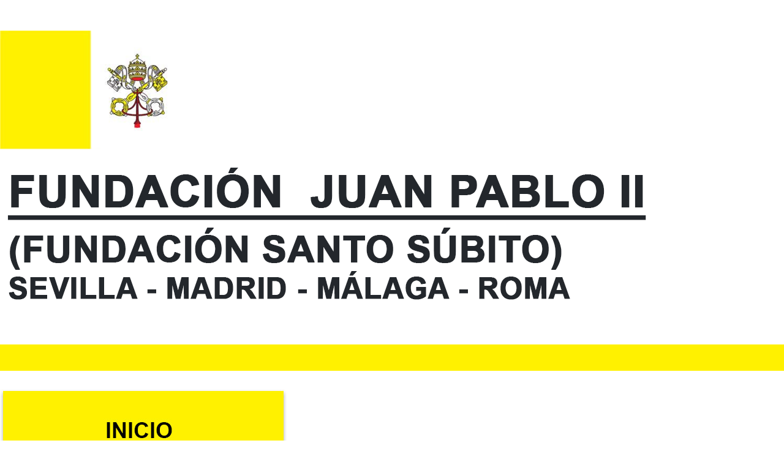

--- FILE ---
content_type: text/html; charset=utf-8
request_url: http://santosubito.es/component/sppagebuilder/5-articulos.html
body_size: 4129
content:
<!DOCTYPE html>
<html xmlns="http://www.w3.org/1999/xhtml" xml:lang="zxx" lang="zxx" dir="ltr">
    <head>
        <meta http-equiv="X-UA-Compatible" content="IE=edge">
            <meta name="viewport" content="width=device-width, initial-scale=1">
                                <!-- head -->
                <base href="http://santosubito.es/component/sppagebuilder/5-articulos.html" />
	<meta http-equiv="content-type" content="text/html; charset=utf-8" />
	<meta name="description" content="Fundación Santo Subito Madrid - Sevilla" />
	<meta name="generator" content="Joomla! - Open Source Content Management" />
	<title>Articulos</title>
	<link href="/images/bandera.png" rel="shortcut icon" type="image/vnd.microsoft.icon" />
	<link href="/components/com_sppagebuilder/assets/css/font-awesome.min.css" rel="stylesheet" type="text/css" />
	<link href="/components/com_sppagebuilder/assets/css/animate.min.css" rel="stylesheet" type="text/css" />
	<link href="/components/com_sppagebuilder/assets/css/sppagebuilder.css" rel="stylesheet" type="text/css" />
	<link href="/components/com_sppagebuilder/assets/css/sppagecontainer.css" rel="stylesheet" type="text/css" />
	<link href="/components/com_sppagebuilder/assets/css/magnific-popup.css" rel="stylesheet" type="text/css" />
	<link href="//fonts.googleapis.com/css?family=Open+Sans:300,300italic,regular,italic,600,600italic,700,700italic,800,800italic&amp;subset=latin" rel="stylesheet" type="text/css" />
	<link href="//fonts.googleapis.com/css?family=Tinos:regular,italic,700,700italic&amp;subset=latin" rel="stylesheet" type="text/css" />
	<link href="/templates/futurico/css/bootstrap.min.css" rel="stylesheet" type="text/css" />
	<link href="/templates/futurico/css/font-awesome.min.css" rel="stylesheet" type="text/css" />
	<link href="/templates/futurico/css/legacy.css" rel="stylesheet" type="text/css" />
	<link href="/templates/futurico/css/template.css" rel="stylesheet" type="text/css" />
	<link href="/templates/futurico/css/presets/preset1.css" rel="stylesheet" type="text/css" class="preset" />
	<link href="/templates/futurico/css/custom.css" rel="stylesheet" type="text/css" />
	<link href="/plugins/system/helix3/assets/css/pagebuilder.css" rel="stylesheet" type="text/css" />
	<link href="/templates/futurico/css/frontend-edit.css" rel="stylesheet" type="text/css" />
	<link href="/templates/futurico/css/color.css" rel="stylesheet" type="text/css" />
	<style type="text/css">
.sp-page-builder .page-content #section-id-1543490809318{padding-top:50px;padding-bottom:50px;margin-bottom:-50px;}#column-id-1543490809316{box-shadow:0 0 0 0 #fff;}#sppb-addon-1543490809352 {box-shadow:0 0 0 0 #ffffff;margin:0 0 30px 0;}@media (min-width:768px) and (max-width:991px) {#sppb-addon-1543490809352 {margin-bottom:20px;}}@media (max-width:767px) {#sppb-addon-1543490809352 {margin-bottom:10px;}}#column-id-1543490809317{box-shadow:0 0 0 0 #fff;}#sppb-addon-1543490809367 {box-shadow:0 0 0 0 #ffffff;margin:0 0 30px 0;}@media (min-width:768px) and (max-width:991px) {#sppb-addon-1543490809367 {margin-bottom:20px;}}@media (max-width:767px) {#sppb-addon-1543490809367 {margin-bottom:10px;}}.sp-page-builder .page-content #section-id-1543498711054{margin-top:-20px;}#column-id-1543498711053{box-shadow:0 0 0 0 #fff;}#sppb-addon-1543498711013 {box-shadow:0 0 0 0 #ffffff;}@media (min-width:768px) and (max-width:991px) {#sppb-addon-1543498711013 {margin-bottom:20px;}}@media (max-width:767px) {#sppb-addon-1543498711013 {margin-bottom:10px;}}#sppb-addon-1543498711013 .sppb-divider {margin-top:30px;margin-bottom:30px;}@media (min-width:768px) and (max-width:991px) {#sppb-addon-1543498711013 .sppb-divider {margin-top:20px;margin-bottom:20px;}}@media (max-width:767px) {#sppb-addon-1543498711013 .sppb-divider {margin-top:10px;margin-bottom:10px;}}#sppb-addon-1543498711013 .sppb-divider {border-bottom-width:43px;border-bottom-style:solid;border-bottom-color:#fff100;}.sp-page-builder .page-content #section-id-1543490809336{margin-bottom:100px;}#column-id-1543490809335{box-shadow:0 0 0 0 #fff;}#sppb-addon-1543572375572 {box-shadow:0 0 0 0 #ffffff;}@media (min-width:768px) and (max-width:991px) {#sppb-addon-1543572375572 {margin-bottom:20px;}}@media (max-width:767px) {#sppb-addon-1543572375572 {margin-bottom:10px;}}#sppb-addon-1543572375587 {box-shadow:0 0 0 0 #ffffff;}@media (min-width:768px) and (max-width:991px) {#sppb-addon-1543572375587 {margin-bottom:20px;}}@media (max-width:767px) {#sppb-addon-1543572375587 {margin-bottom:10px;}}#sppb-addon-1543572375592 {box-shadow:0 0 0 0 #ffffff;}@media (min-width:768px) and (max-width:991px) {#sppb-addon-1543572375592 {margin-bottom:20px;}}@media (max-width:767px) {#sppb-addon-1543572375592 {margin-bottom:10px;}}#sppb-addon-1543572375597 {box-shadow:0 0 0 0 #ffffff;}@media (min-width:768px) and (max-width:991px) {#sppb-addon-1543572375597 {margin-bottom:20px;}}@media (max-width:767px) {#sppb-addon-1543572375597 {margin-bottom:10px;}}#sppb-addon-1543572375602 {box-shadow:0 0 0 0 #ffffff;}@media (min-width:768px) and (max-width:991px) {#sppb-addon-1543572375602 {margin-bottom:20px;}}@media (max-width:767px) {#sppb-addon-1543572375602 {margin-bottom:10px;}}#sppb-addon-1543572375607 {box-shadow:0 0 0 0 #ffffff;}@media (min-width:768px) and (max-width:991px) {#sppb-addon-1543572375607 {margin-bottom:20px;}}@media (max-width:767px) {#sppb-addon-1543572375607 {margin-bottom:10px;}}#sppb-addon-1543578162476 {box-shadow:0 0 0 0 #ffffff;margin:0 0 30px 0;}@media (min-width:768px) and (max-width:991px) {#sppb-addon-1543578162476 {margin-bottom:20px;}}@media (max-width:767px) {#sppb-addon-1543578162476 {margin-bottom:10px;}}#sppb-addon-1543578162476 .sppb-readmore{font-size:24px !important;}body{font-family:Open Sans, sans-serif; font-weight:300; }h1{font-family:Tinos, sans-serif; font-size:48px; font-weight:700; }h2{font-family:Tinos, sans-serif; font-size:42px; font-weight:700; }h3{font-family:Open Sans, sans-serif; font-weight:normal; }h4{font-family:Open Sans, sans-serif; font-weight:normal; }h5{font-family:Open Sans, sans-serif; font-weight:600; }h6{font-family:Open Sans, sans-serif; font-weight:600; }#sp-footer{ background-color:#fff100;color:#000000; }
	</style>
	<script type="application/json" class="joomla-script-options new">{"csrf.token":"9cde4d13e7bf47ffd7d3648cd6eefaaf","system.paths":{"root":"","base":""},"joomla.jtext":{"COM_SPPAGEBUILDER_FRONTEND_EDITOR":"Editor de Frontend","COM_SPPAGEBUILDER_PREVIEW":"Vista previa","COM_SPPAGEBUILDER_APPLY":"Aplicar","COM_SPPAGEBUILDER_CANCEL":"Cancelar","COM_SPPAGEBUILDER_MEDIA_MANAGER":"Gestor de im\u00e1genes","COM_SPPAGEBUILDER_MEDIA_MANAGER_UPLOAD_FILES":"Subir archivos","COM_SPPAGEBUILDER_MEDIA_MANAGER_CLOSE":"Cerrar ventana","COM_SPPAGEBUILDER_MEDIA_MANAGER_INSERT":"Insertar","COM_SPPAGEBUILDER_MEDIA_MANAGER_SEARCH":"Buscar","COM_SPPAGEBUILDER_MEDIA_MANAGER_CANCEL":"Cancelar","COM_SPPAGEBUILDER_MEDIA_MANAGER_DELETE":"Borrar","COM_SPPAGEBUILDER_MEDIA_MANAGER_CONFIRM_DELETE":"Est\u00e1 a punto de eliminar permanentemente este elemento. 'Cancelar' para detener, 'Aceptar' para eliminar.","COM_SPPAGEBUILDER_MEDIA_MANAGER_LOAD_MORE":"Cargar m\u00e1s","COM_SPPAGEBUILDER_MEDIA_MANAGER_UNSUPPORTED_FORMAT":"Formato del archivo no permitido.","COM_SPPAGEBUILDER_MEDIA_MANAGER_BROWSE_MEDIA":"Examinar im\u00e1genes","COM_SPPAGEBUILDER_MEDIA_MANAGER_BROWSE_FOLDERS":"Examinar carpetas","COM_SPPAGEBUILDER_MEDIA_MANAGER_CREATE_FOLDER":"Nueva carpeta","COM_SPPAGEBUILDER_ADDON_ICON_SELECT":"Seleccione un \u00edcono","COM_SPPAGEBUILDER_MEDIA_MANAGER_ENTER_DIRECTORY_NAME":"Por favor entroduce el nombre del directorio que quiere crear.","COM_SPPAGEBUILDER_MEDIA_MANAGER_MEDIA_UPLOADING":"Subiendo","COM_SPPAGEBUILDER_MEDIA_MANAGER_UPLOAD_FAILED":"Subida fallida","COM_SPPAGEBUILDER_MEDIA_MANAGER_MEDIA_LARGE":"Este archivo es demasiado grande para subir.","COM_SPPAGEBUILDER_MEDIA_MANAGER_FILE_NOT_SUPPORTED":"Archivo no soportado","COM_SPPAGEBUILDER_ROW_OPTIONS":"Opciones de fila","COM_SPPAGEBUILDER_ADD_NEW_ROW":"A\u00f1adir nueva Fila","COM_SPPAGEBUILDER_DUPLICATE_ROW":"Duplicar fila","COM_SPPAGEBUILDER_DISABLE_ROW":"Deshabilitar fila","COM_SPPAGEBUILDER_ENABLE_ROW":"Habilitar fila","COM_SPPAGEBUILDER_COPY_ROW":"Copiar fila","COM_SPPAGEBUILDER_ROW_COPIED":"Copiado","COM_SPPAGEBUILDER_PASTED":"Pasted","COM_SPPAGEBUILDER_PASTE_ROW":"Pegar fila","COM_SPPAGEBUILDER_DELETE_ROW":"Eliminar fila","COM_SPPAGEBUILDER_ROW_TOGGLE":"Alternar fila ","COM_SPPAGEBUILDER_DELETE_ROW_CONFIRMATION":"\u00bfRealmente quiere borrar esta fila?","COM_SPPAGEBUILDER_ROW_COLUMNS_MANAGEMENT":"A\u00f1adir\/Gestionar columnas","COM_SPPAGEBUILDER_ROW_COLUMNS_CUSTOM":"Personalizado","COM_SPPAGEBUILDER_ROW_COLUMNS_GENERATE":"Generar","COM_SPPAGEBUILDER_IMPORT_PAGE":"Importar","COM_SPPAGEBUILDER_IMPORT_PAGE_ALT":"Importar","COM_SPPAGEBUILDER_EXPORT_PAGE":"Exportar","COM_SPPAGEBUILDER_PAGE_TEMPLATES":"Plantillas de p\u00e1ginas","COM_SPPAGEBUILDER_UNDO":"Deshacer","COM_SPPAGEBUILDER_REDO":"Rehacer","COM_SPPAGEBUILDER_SAVE":"Guardar","COM_SPPAGEBUILDER_SAVE_ROW":"Save Row","COM_SPPAGEBUILDER_ROW_COLUMNS_OPTIONS":"Opciones de columna","COM_SPPAGEBUILDER_DELETE_COLUMN":"Eliminar columna","COM_SPPAGEBUILDER_ADD_NEW_ADDON":"A\u00f1adir nuevo complemento","COM_SPPAGEBUILDER_ADDON":"Complementos","COM_SPPAGEBUILDER_DELETE_ADDON":"Eliminar complemento","COM_SPPAGEBUILDER_DUPLICATE_ADDON":"Clonar complemento","COM_SPPAGEBUILDER_EDIT_ADDON":"Editar complemento","COM_SPPAGEBUILDER_ADDONS_LIST":"Lista de complementos","COM_SPPAGEBUILDER_ALL":"Todo","COM_SPPAGEBUILDER_MODAL_CLOSE":"Cerrar ventana","COM_SPPAGEBUILDER_DISABLE_COLUMN":"Deshabilitar columna","COM_SPPAGEBUILDER_ENABLE_COLUMN":"Habilitar columna","COM_SPPAGEBUILDER_YES":"S\u00ed","COM_SPPAGEBUILDER_NO":"No","COM_SPPAGEBUILDER_PAGE_TEMPLATES_LIST":"Lista de plantillas","COM_SPPAGEBUILDER_PAGE_TEMPLATE_LOAD":"Cargar","COM_SPPAGEBUILDER_ENABLE_ADDON":"Habilitar complemento","COM_SPPAGEBUILDER_DISABLE_ADDON":"Deshabilitar complemento","COM_SPPAGEBUILDER_SAVE_ADDON":"Save addon in library","COM_SPPAGEBUILDER_ADDON_PARENT_COLUMN":"Columna padre","COM_SPPAGEBUILDER_ADD_NEW_INNER_ROW":"Agregar fila Inferior","COM_SPPAGEBUILDER_MOVE_COLUMN":"Mover columna","COM_SPPAGEBUILDER_DAY":"D\u00eda","COM_SPPAGEBUILDER_DAYS":"D\u00edas","COM_SPPAGEBUILDER_HOUR":"Hora","COM_SPPAGEBUILDER_HOURS":"Horas","COM_SPPAGEBUILDER_MINUTE":"Minuto","COM_SPPAGEBUILDER_MINUTES":"Minutos","COM_SPPAGEBUILDER_SECOND":"Segundo","COM_SPPAGEBUILDER_SECONDS":"Degundos","COM_SPPAGEBUILDER_ADDON_OPTIN_FORM_SUBCSCRIBE":"Subscribe","COM_SPPAGEBUILDER_ADDON_AJAX_CONTACT_NAME":"Nombre","COM_SPPAGEBUILDER_ADDON_AJAX_CONTACT_EMAIL":"Email"}}</script>
	<script src="/media/system/js/core.js?95912df507cc26b8199e639434a21e5a" type="text/javascript"></script>
	<script src="/media/jui/js/jquery.min.js?95912df507cc26b8199e639434a21e5a" type="text/javascript"></script>
	<script src="/media/jui/js/jquery-noconflict.js?95912df507cc26b8199e639434a21e5a" type="text/javascript"></script>
	<script src="/media/jui/js/jquery-migrate.min.js?95912df507cc26b8199e639434a21e5a" type="text/javascript"></script>
	<script src="/components/com_sppagebuilder/assets/js/jquery.parallax-1.1.3.js" type="text/javascript"></script>
	<script src="/components/com_sppagebuilder/assets/js/sppagebuilder.js" type="text/javascript"></script>
	<script src="/components/com_sppagebuilder/assets/js/jquery.magnific-popup.min.js" type="text/javascript"></script>
	<script src="/templates/futurico/js/bootstrap.min.js" type="text/javascript"></script>
	<script src="/templates/futurico/js/jquery.sticky.js" type="text/javascript"></script>
	<script src="/templates/futurico/js/main.js" type="text/javascript"></script>
	<script src="/templates/futurico/js/frontend-edit.js" type="text/javascript"></script>
	<script type="text/javascript">

var sp_preloader = '0';

var sp_gotop = '0';

var sp_offanimation = 'default';

	</script>
	<meta content="Articulos" property="og:title" />
	<meta content="website" property="og:type"/>
	<meta content="http://santosubito.es/component/sppagebuilder/5-articulos.html" property="og:url" />

                                </head>
                <body class="site com-sppagebuilder view-page no-layout no-task es-es ltr  layout-fluid off-canvas-menu-init">

                    <div class="body-wrapper">
                        <div class="body-innerwrapper">
                            <div id="sp-page-title"><div class="row"><div id="sp-title" class="col-sm-12 col-md-12"><div class="sp-column "></div></div></div></div><div id="sp-main-body"><div class="row"><div id="sp-component" class="col-sm-12 col-md-12"><div class="sp-column "><div id="system-message-container">
	</div>

<div id="sp-page-builder" class="sp-page-builder  page-5">

	
	<div class="page-content">
				<section id="section-id-1543490809318" class="sppb-section "  ><div class="sppb-row-container"><div class="sppb-row"><div class="sppb-col-md-4" id="column-wrap-id-1543490809316"><div id="column-id-1543490809316" class="sppb-column" ><div class="sppb-column-addons"><div id="sppb-addon-1543490809352" class="clearfix" ><div class="sppb-addon sppb-addon-single-image sppb-text-center "><div class="sppb-addon-content"><div class="sppb-addon-single-image-container"><img class="sppb-img-responsive" src="/images/2018/11/29/bandera.png" alt="Image" title=""></div></div></div></div></div></div></div><div class="sppb-col-md-8" id="column-wrap-id-1543490809317"><div id="column-id-1543490809317" class="sppb-column" ><div class="sppb-column-addons"><div id="sppb-addon-1543490809367" class="clearfix" ><div class="sppb-addon sppb-addon-single-image sppb-text-center "><div class="sppb-addon-content"><div class="sppb-addon-single-image-container"><img class="sppb-img-responsive" src="/images/2018/11/29/logotipo.png" alt="Image" title=""></div></div></div></div></div></div></div></div></div></section><div id="section-id-1543498711054" class="sppb-section "  ><div class="sppb-container-inner"><div class="sppb-row"><div class="sppb-col-md-12" id="column-wrap-id-1543498711053"><div id="column-id-1543498711053" class="sppb-column" ><div class="sppb-column-addons"><div id="sppb-addon-1543498711013" class="clearfix" ><div class="sppb-divider sppb-divider-border "></div></div></div></div></div></div></div></div><section id="section-id-1543490809336" class="sppb-section "  ><div class="sppb-row-container"><div class="sppb-row"><div class="sppb-col-md-4" id="column-wrap-id-1543490809335"><div id="column-id-1543490809335" class="sppb-column" ><div class="sppb-column-addons"><div id="sppb-addon-1543572375572" class="clearfix" ><div class="sppb-addon sppb-addon-single-image sppb-text-center "><div class="sppb-addon-content"><div class="sppb-addon-single-image-container"><a  href="/index.php"><img class="sppb-img-responsive" src="/images/2018/11/30/boton1.jpg" alt="Image" title=""></a></div></div></div></div><div id="sppb-addon-1543572375587" class="clearfix" ><div class="sppb-addon sppb-addon-single-image sppb-text-center "><div class="sppb-addon-content"><div class="sppb-addon-single-image-container"><a  href="/component/sppagebuilder/3-historia.html"><img class="sppb-img-responsive" src="/images/2018/11/30/boton2.jpg" alt="Image" title=""></a></div></div></div></div><div id="sppb-addon-1543572375592" class="clearfix" ><div class="sppb-addon sppb-addon-single-image sppb-text-center "><div class="sppb-addon-content"><div class="sppb-addon-single-image-container"><a  href="/component/sppagebuilder/4-noticias-relevantes.html"><img class="sppb-img-responsive" src="/images/2018/11/30/boton3.jpg" alt="Image" title=""></a></div></div></div></div><div id="sppb-addon-1543572375597" class="clearfix" ><div class="sppb-addon sppb-addon-single-image sppb-text-center "><div class="sppb-addon-content"><div class="sppb-addon-single-image-container"><img class="sppb-img-responsive" src="/images/2018/11/30/boton4.jpg" alt="Image" title=""></div></div></div></div><div id="sppb-addon-1543572375602" class="clearfix" ><div class="sppb-addon sppb-addon-single-image sppb-text-center "><div class="sppb-addon-content"><div class="sppb-addon-single-image-container"><a  href="/component/sppagebuilder/6-eventos.html"><img class="sppb-img-responsive" src="/images/2018/11/30/boton5.jpg" alt="Image" title=""></a></div></div></div></div><div id="sppb-addon-1543572375607" class="clearfix" ><div class="sppb-addon sppb-addon-single-image sppb-text-center "><div class="sppb-addon-content"><div class="sppb-addon-single-image-container"><a  href="/component/sppagebuilder/7-la-ruta.html"><img class="sppb-img-responsive" src="/images/2018/11/30/boton6.jpg" alt="Image" title=""></a></div></div></div></div></div></div></div><div class="sppb-col-md-8" id="column-wrap-id-1543493783500"><div id="column-id-1543493783500" class="sppb-column" ><div class="sppb-column-addons"><div id="sppb-addon-1543578162476" class="clearfix" ><div class="sppb-addon sppb-addon-articles "><div class="sppb-addon-content"><div class="sppb-row"><div class="sppb-col-sm-6"><div class="sppb-addon-article"><a href="/component/content/article/10-articulos/5-in-et-vestibulum-tortor.html?Itemid=101"><img class="sppb-img-responsive" src="/images/actualidad-juan-pablo-ii-papa.jpg" alt="In et vestibulum tortor"></a><div class="sppb-addon-article-content"><h3><a href="/component/content/article/10-articulos/5-in-et-vestibulum-tortor.html?Itemid=101">In et vestibulum tortor</a></h3><div class="sppb-article-introtext"><p>In et vestibulum tortor, ac semper lectus. Maecenas eu pellentesque nibh. Duis eget augue malesuada, finibus turpis in, accumsan metus. Integer eget neque leo. In eu mauris lorem. Nunc gravida</p>...</div><a class="sppb-readmore" href="/component/content/article/10-articulos/5-in-et-vestibulum-tortor.html?Itemid=101">Leer más</a></div></div></div><div class="sppb-col-sm-6"><div class="sppb-addon-article"><a href="/component/content/article/10-articulos/6-maecenas-eu-pellentesque-nibh.html?Itemid=101"><img class="sppb-img-responsive" src="/images/actualidad-juan-pablo-ii-papa.jpg" alt="Maecenas eu pellentesque nibh"></a><div class="sppb-addon-article-content"><h3><a href="/component/content/article/10-articulos/6-maecenas-eu-pellentesque-nibh.html?Itemid=101">Maecenas eu pellentesque nibh</a></h3><div class="sppb-article-introtext"><p>In et vestibulum tortor, ac semper lectus. Maecenas eu pellentesque nibh. Duis eget augue malesuada, finibus turpis in, accumsan metus. Integer eget neque leo. In eu mauris lorem. Nunc gravida</p>...</div><a class="sppb-readmore" href="/component/content/article/10-articulos/6-maecenas-eu-pellentesque-nibh.html?Itemid=101">Leer más</a></div></div></div></div></div></div></div></div></div></div></div></div></section>			</div>
</div>
</div></div></div></div><div id="sp-footer"><div class="container"><div class="row"><div id="sp-footer1" class="col-sm-12 col-md-12"><div class="sp-column "><span class="sp-copyright">© 2018. Fundación Santo Súbito - Todos los derechos reservados.</span></div></div></div></div></div>                        </div> <!-- /.body-innerwrapper -->
                    </div> <!-- /.body-innerwrapper -->

                    <!-- Off Canvas Menu -->
                    <div class="offcanvas-menu">
                        <a href="#" class="close-offcanvas"><i class="fa fa-remove"></i></a>
                        <div class="offcanvas-inner">
                                                          <p class="alert alert-warning">
                                Please publish modules in <strong>offcanvas</strong> position.                              </p>
                                                    </div> <!-- /.offcanvas-inner -->
                    </div> <!-- /.offcanvas-menu -->

                    
                    
                    <!-- Preloader -->
                    
                    <!-- Go to top -->
                    
                </body>
                </html>


--- FILE ---
content_type: text/css
request_url: http://santosubito.es/templates/futurico/css/presets/preset1.css
body_size: 561
content:
a {
  color: #000000;
}
a:hover {
  color: #0e708b;
}
.sp-megamenu-parent >li.active>a,
.sp-megamenu-parent >li:hover>a {
  color: #000000;
}
.sp-megamenu-parent .sp-dropdown li.sp-menu-item >a:hover {
  background: #000000;
}
.sp-megamenu-parent .sp-dropdown li.sp-menu-item.active>a {
  color: #000000;
}
#offcanvas-toggler >i {
  color: #818b95;
}
#offcanvas-toggler >i:hover {
  color: #000000;
}
.btn-primary,
.sppb-btn-primary {
  border-color: #107f9d;
  background-color: #000000;
}
.btn-primary:hover,
.sppb-btn-primary:hover {
  border-color: #0c5d74;
  background-color: #0e708b;
}
ul.social-icons >li a:hover {
  color: #000000;
}
.sp-page-title {
  background: #000000;
}
.layout-boxed .body-innerwrapper {
  background: #ffffff;
}
.sp-module ul >li >a {
  color: #818b95;
}
.sp-module ul >li >a:hover {
  color: #000000;
}
.sp-module .latestnews >div >a {
  color: #818b95;
}
.sp-module .latestnews >div >a:hover {
  color: #000000;
}
.sp-module .tagscloud .tag-name:hover {
  background: #000000;
}
.sp-simpleportfolio .sp-simpleportfolio-filter > ul > li.active > a,
.sp-simpleportfolio .sp-simpleportfolio-filter > ul > li > a:hover {
  background: #000000;
}
.search .btn-toolbar button {
  background: #000000;
}
.post-format {
  background: #000000;
}
.voting-symbol span.star.active:before {
  color: #000000;
}
.sp-rating span.star:hover:before,
.sp-rating span.star:hover ~ span.star:before {
  color: #0e708b;
}
.entry-link,
.entry-quote {
  background: #000000;
}
blockquote {
  border-color: #000000;
}
.carousel-left:hover,
.carousel-right:hover {
  background: #000000;
}
#sp-footer {
  background: #000000;
}
.sp-comingsoon body {
  background-color: #000000;
}
.pagination>li>a,
.pagination>li>span {
  color: #818b95;
}
.pagination>li>a:hover,
.pagination>li>a:focus,
.pagination>li>span:hover,
.pagination>li>span:focus {
  color: #818b95;
}
.pagination>.active>a,
.pagination>.active>span {
  border-color: #000000;
  background-color: #000000;
}
.pagination>.active>a:hover,
.pagination>.active>a:focus,
.pagination>.active>span:hover,
.pagination>.active>span:focus {
  border-color: #000000;
  background-color: #000000;
}


--- FILE ---
content_type: text/css
request_url: http://santosubito.es/templates/futurico/css/custom.css
body_size: 31628
content:
/* Font: Elegant */
@font-face{font-family:ElegantIcons;src:url(../fonts/ElegantIcons.eot);src:url(../fonts/ElegantIcons.eot?#iefix) format('embedded-opentype'),url(../fonts/ElegantIcons.woff) format('woff'),url(../fonts/ElegantIcons.ttf) format('truetype'),url(../fonts/ElegantIcons.svg#ElegantIcons) format('svg');font-weight:400;font-style:normal}[data-icon]:before{font-family:ElegantIcons;content:attr(data-icon);speak:none;font-weight:400;font-variant:normal;text-transform:none;line-height:1;-webkit-font-smoothing:antialiased;-moz-osx-font-smoothing:grayscale}.arrow-up-down,.arrow_back,.arrow_carrot-2down,.arrow_carrot-2down_alt2,.arrow_carrot-2dwnn_alt,.arrow_carrot-2left,.arrow_carrot-2left_alt,.arrow_carrot-2left_alt2,.arrow_carrot-2right,.arrow_carrot-2right_alt,.arrow_carrot-2right_alt2,.arrow_carrot-2up,.arrow_carrot-2up_alt,.arrow_carrot-2up_alt2,.arrow_carrot-down,.arrow_carrot-down_alt,.arrow_carrot-down_alt2,.arrow_carrot-left,.arrow_carrot-left_alt,.arrow_carrot-left_alt2,.arrow_carrot-right,.arrow_carrot-right_alt,.arrow_carrot-right_alt2,.arrow_carrot-up,.arrow_carrot-up_alt2,.arrow_carrot_up_alt,.arrow_condense,.arrow_condense_alt,.arrow_down,.arrow_down_alt,.arrow_expand,.arrow_expand_alt,.arrow_expand_alt2,.arrow_expand_alt3,.arrow_left,.arrow_left-down,.arrow_left-down_alt,.arrow_left-right,.arrow_left-right_alt,.arrow_left-up,.arrow_left-up_alt,.arrow_left_alt,.arrow_move,.arrow_right,.arrow_right-down,.arrow_right-down_alt,.arrow_right-up,.arrow_right-up_alt,.arrow_right_alt,.arrow_triangle-down,.arrow_triangle-down_alt,.arrow_triangle-down_alt2,.arrow_triangle-left,.arrow_triangle-left_alt,.arrow_triangle-left_alt2,.arrow_triangle-right,.arrow_triangle-right_alt,.arrow_triangle-right_alt2,.arrow_triangle-up,.arrow_triangle-up_alt,.arrow_triangle-up_alt2,.arrow_up,.arrow_up-down_alt,.arrow_up_alt,.icon_adjust-horiz,.icon_adjust-vert,.icon_archive,.icon_archive_alt,.icon_bag,.icon_bag_alt,.icon_balance,.icon_blocked,.icon_book,.icon_book_alt,.icon_box-checked,.icon_box-empty,.icon_box-selected,.icon_briefcase,.icon_briefcase_alt,.icon_building,.icon_building_alt,.icon_calculator_alt,.icon_calendar,.icon_calulator,.icon_camera,.icon_camera_alt,.icon_cart,.icon_cart_alt,.icon_chat,.icon_chat_alt,.icon_check,.icon_check_alt,.icon_check_alt2,.icon_circle-empty,.icon_circle-slelected,.icon_clipboard,.icon_clock,.icon_clock_alt,.icon_close,.icon_close_alt,.icon_close_alt2,.icon_cloud,.icon_cloud-download,.icon_cloud-download_alt,.icon_cloud-upload,.icon_cloud-upload_alt,.icon_cloud_alt,.icon_cog,.icon_cogs,.icon_comment,.icon_comment_alt,.icon_compass,.icon_compass_alt,.icon_cone,.icon_cone_alt,.icon_contacts,.icon_contacts_alt,.icon_creditcard,.icon_currency,.icon_currency_alt,.icon_cursor,.icon_cursor_alt,.icon_datareport,.icon_datareport_alt,.icon_desktop,.icon_dislike,.icon_dislike_alt,.icon_document,.icon_document_alt,.icon_documents,.icon_documents_alt,.icon_download,.icon_drawer,.icon_drawer_alt,.icon_drive,.icon_drive_alt,.icon_easel,.icon_easel_alt,.icon_error-circle,.icon_error-circle_alt,.icon_error-oct,.icon_error-oct_alt,.icon_error-triangle,.icon_error-triangle_alt,.icon_film,.icon_floppy,.icon_floppy_alt,.icon_flowchart,.icon_flowchart_alt,.icon_folder,.icon_folder-add,.icon_folder-add_alt,.icon_folder-alt,.icon_folder-open,.icon_folder-open_alt,.icon_folder_download,.icon_folder_upload,.icon_genius,.icon_gift,.icon_gift_alt,.icon_globe,.icon_globe-2,.icon_globe_alt,.icon_grid-2x2,.icon_grid-3x3,.icon_group,.icon_headphones,.icon_heart,.icon_heart_alt,.icon_hourglass,.icon_house,.icon_house_alt,.icon_id,.icon_id-2,.icon_id-2_alt,.icon_id_alt,.icon_image,.icon_images,.icon_info,.icon_info_alt,.icon_key,.icon_key_alt,.icon_laptop,.icon_lifesaver,.icon_lightbulb,.icon_lightbulb_alt,.icon_like,.icon_like_alt,.icon_link,.icon_link_alt,.icon_loading,.icon_lock,.icon_lock-open,.icon_lock-open_alt,.icon_lock_alt,.icon_mail,.icon_mail_alt,.icon_map,.icon_map_alt,.icon_menu,.icon_menu-circle_alt,.icon_menu-circle_alt2,.icon_menu-square_alt,.icon_menu-square_alt2,.icon_mic,.icon_mic_alt,.icon_minus-06,.icon_minus-box,.icon_minus_alt,.icon_minus_alt2,.icon_mobile,.icon_mug,.icon_mug_alt,.icon_music,.icon_ol,.icon_paperclip,.icon_pause,.icon_pause_alt,.icon_pause_alt2,.icon_pencil,.icon_pencil-edit,.icon_pencil-edit_alt,.icon_pencil_alt,.icon_pens,.icon_pens_alt,.icon_percent,.icon_percent_alt,.icon_phone,.icon_piechart,.icon_pin,.icon_pin_alt,.icon_plus,.icon_plus-box,.icon_plus_alt,.icon_plus_alt2,.icon_printer,.icon_printer-alt,.icon_profile,.icon_pushpin,.icon_pushpin_alt,.icon_puzzle,.icon_puzzle_alt,.icon_question,.icon_question_alt,.icon_question_alt2,.icon_quotations,.icon_quotations_alt,.icon_quotations_alt2,.icon_refresh,.icon_ribbon,.icon_ribbon_alt,.icon_rook,.icon_search,.icon_search-2,.icon_search_alt,.icon_shield,.icon_shield_alt,.icon_star,.icon_star-half,.icon_star-half_alt,.icon_star_alt,.icon_stop,.icon_stop_alt,.icon_stop_alt2,.icon_table,.icon_tablet,.icon_tag,.icon_tag_alt,.icon_tags,.icon_tags_alt,.icon_target,.icon_tool,.icon_toolbox,.icon_toolbox_alt,.icon_tools,.icon_trash,.icon_trash_alt,.icon_ul,.icon_upload,.icon_vol-mute,.icon_vol-mute_alt,.icon_volume-high,.icon_volume-high_alt,.icon_volume-low,.icon_volume-low_alt,.icon_wallet,.icon_wallet_alt,.icon_zoom-in,.icon_zoom-in_alt,.icon_zoom-out,.icon_zoom-out_alt,.social_blogger,.social_blogger_circle,.social_blogger_square,.social_delicious,.social_delicious_circle,.social_delicious_square,.social_deviantart,.social_deviantart_circle,.social_deviantart_square,.social_dribbble,.social_dribbble_circle,.social_dribbble_square,.social_facebook,.social_facebook_circle,.social_facebook_square,.social_flickr,.social_flickr_circle,.social_flickr_square,.social_googledrive,.social_googledrive_alt2,.social_googledrive_square,.social_googleplus,.social_googleplus_circle,.social_googleplus_square,.social_instagram,.social_instagram_circle,.social_instagram_square,.social_linkedin,.social_linkedin_circle,.social_linkedin_square,.social_myspace,.social_myspace_circle,.social_myspace_square,.social_picassa,.social_picassa_circle,.social_picassa_square,.social_pinterest,.social_pinterest_circle,.social_pinterest_square,.social_rss,.social_rss_circle,.social_rss_square,.social_share,.social_share_circle,.social_share_square,.social_skype,.social_skype_circle,.social_skype_square,.social_spotify,.social_spotify_circle,.social_spotify_square,.social_stumbleupon_circle,.social_stumbleupon_square,.social_tumbleupon,.social_tumblr,.social_tumblr_circle,.social_tumblr_square,.social_twitter,.social_twitter_circle,.social_twitter_square,.social_vimeo,.social_vimeo_circle,.social_vimeo_square,.social_wordpress,.social_wordpress_circle,.social_wordpress_square,.social_youtube,.social_youtube_circle,.social_youtube_square{font-family:ElegantIcons;speak:none;font-style:normal;font-weight:400;font-variant:normal;text-transform:none;line-height:1;-webkit-font-smoothing:antialiased}.arrow_up:before{content:"\21"}.arrow_down:before{content:"\22"}.arrow_left:before{content:"\23"}.arrow_right:before{content:"\24"}.arrow_left-up:before{content:"\25"}.arrow_right-up:before{content:"\26"}.arrow_right-down:before{content:"\27"}.arrow_left-down:before{content:"\28"}.arrow-up-down:before{content:"\29"}.arrow_up-down_alt:before{content:"\2a"}.arrow_left-right_alt:before{content:"\2b"}.arrow_left-right:before{content:"\2c"}.arrow_expand_alt2:before{content:"\2d"}.arrow_expand_alt:before{content:"\2e"}.arrow_condense:before{content:"\2f"}.arrow_expand:before{content:"\30"}.arrow_move:before{content:"\31"}.arrow_carrot-up:before{content:"\32"}.arrow_carrot-down:before{content:"\33"}.arrow_carrot-left:before{content:"\34"}.arrow_carrot-right:before{content:"\35"}.arrow_carrot-2up:before{content:"\36"}.arrow_carrot-2down:before{content:"\37"}.arrow_carrot-2left:before{content:"\38"}.arrow_carrot-2right:before{content:"\39"}.arrow_carrot-up_alt2:before{content:"\3a"}.arrow_carrot-down_alt2:before{content:"\3b"}.arrow_carrot-left_alt2:before{content:"\3c"}.arrow_carrot-right_alt2:before{content:"\3d"}.arrow_carrot-2up_alt2:before{content:"\3e"}.arrow_carrot-2down_alt2:before{content:"\3f"}.arrow_carrot-2left_alt2:before{content:"\40"}.arrow_carrot-2right_alt2:before{content:"\41"}.arrow_triangle-up:before{content:"\42"}.arrow_triangle-down:before{content:"\43"}.arrow_triangle-left:before{content:"\44"}.arrow_triangle-right:before{content:"\45"}.arrow_triangle-up_alt2:before{content:"\46"}.arrow_triangle-down_alt2:before{content:"\47"}.arrow_triangle-left_alt2:before{content:"\48"}.arrow_triangle-right_alt2:before{content:"\49"}.arrow_back:before{content:"\4a"}.icon_minus-06:before{content:"\4b"}.icon_plus:before{content:"\4c"}.icon_close:before{content:"\4d"}.icon_check:before{content:"\4e"}.icon_minus_alt2:before{content:"\4f"}.icon_plus_alt2:before{content:"\50"}.icon_close_alt2:before{content:"\51"}.icon_check_alt2:before{content:"\52"}.icon_zoom-out_alt:before{content:"\53"}.icon_zoom-in_alt:before{content:"\54"}.icon_search:before{content:"\55"}.icon_box-empty:before{content:"\56"}.icon_box-selected:before{content:"\57"}.icon_minus-box:before{content:"\58"}.icon_plus-box:before{content:"\59"}.icon_box-checked:before{content:"\5a"}.icon_circle-empty:before{content:"\5b"}.icon_circle-slelected:before{content:"\5c"}.icon_stop_alt2:before{content:"\5d"}.icon_stop:before{content:"\5e"}.icon_pause_alt2:before{content:"\5f"}.icon_pause:before{content:"\60"}.icon_menu:before{content:"\61"}.icon_menu-square_alt2:before{content:"\62"}.icon_menu-circle_alt2:before{content:"\63"}.icon_ul:before{content:"\64"}.icon_ol:before{content:"\65"}.icon_adjust-horiz:before{content:"\66"}.icon_adjust-vert:before{content:"\67"}.icon_document_alt:before{content:"\68"}.icon_documents_alt:before{content:"\69"}.icon_pencil:before{content:"\6a"}.icon_pencil-edit_alt:before{content:"\6b"}.icon_pencil-edit:before{content:"\6c"}.icon_folder-alt:before{content:"\6d"}.icon_folder-open_alt:before{content:"\6e"}.icon_folder-add_alt:before{content:"\6f"}.icon_info_alt:before{content:"\70"}.icon_error-oct_alt:before{content:"\71"}.icon_error-circle_alt:before{content:"\72"}.icon_error-triangle_alt:before{content:"\73"}.icon_question_alt2:before{content:"\74"}.icon_question:before{content:"\75"}.icon_comment_alt:before{content:"\76"}.icon_chat_alt:before{content:"\77"}.icon_vol-mute_alt:before{content:"\78"}.icon_volume-low_alt:before{content:"\79"}.icon_volume-high_alt:before{content:"\7a"}.icon_quotations:before{content:"\7b"}.icon_quotations_alt2:before{content:"\7c"}.icon_clock_alt:before{content:"\7d"}.icon_lock_alt:before{content:"\7e"}.icon_lock-open_alt:before{content:"\e000"}.icon_key_alt:before{content:"\e001"}.icon_cloud_alt:before{content:"\e002"}.icon_cloud-upload_alt:before{content:"\e003"}.icon_cloud-download_alt:before{content:"\e004"}.icon_image:before{content:"\e005"}.icon_images:before{content:"\e006"}.icon_lightbulb_alt:before{content:"\e007"}.icon_gift_alt:before{content:"\e008"}.icon_house_alt:before{content:"\e009"}.icon_genius:before{content:"\e00a"}.icon_mobile:before{content:"\e00b"}.icon_tablet:before{content:"\e00c"}.icon_laptop:before{content:"\e00d"}.icon_desktop:before{content:"\e00e"}.icon_camera_alt:before{content:"\e00f"}.icon_mail_alt:before{content:"\e010"}.icon_cone_alt:before{content:"\e011"}.icon_ribbon_alt:before{content:"\e012"}.icon_bag_alt:before{content:"\e013"}.icon_creditcard:before{content:"\e014"}.icon_cart_alt:before{content:"\e015"}.icon_paperclip:before{content:"\e016"}.icon_tag_alt:before{content:"\e017"}.icon_tags_alt:before{content:"\e018"}.icon_trash_alt:before{content:"\e019"}.icon_cursor_alt:before{content:"\e01a"}.icon_mic_alt:before{content:"\e01b"}.icon_compass_alt:before{content:"\e01c"}.icon_pin_alt:before{content:"\e01d"}.icon_pushpin_alt:before{content:"\e01e"}.icon_map_alt:before{content:"\e01f"}.icon_drawer_alt:before{content:"\e020"}.icon_toolbox_alt:before{content:"\e021"}.icon_book_alt:before{content:"\e022"}.icon_calendar:before{content:"\e023"}.icon_film:before{content:"\e024"}.icon_table:before{content:"\e025"}.icon_contacts_alt:before{content:"\e026"}.icon_headphones:before{content:"\e027"}.icon_lifesaver:before{content:"\e028"}.icon_piechart:before{content:"\e029"}.icon_refresh:before{content:"\e02a"}.icon_link_alt:before{content:"\e02b"}.icon_link:before{content:"\e02c"}.icon_loading:before{content:"\e02d"}.icon_blocked:before{content:"\e02e"}.icon_archive_alt:before{content:"\e02f"}.icon_heart_alt:before{content:"\e030"}.icon_star_alt:before{content:"\e031"}.icon_star-half_alt:before{content:"\e032"}.icon_star:before{content:"\e033"}.icon_star-half:before{content:"\e034"}.icon_tools:before{content:"\e035"}.icon_tool:before{content:"\e036"}.icon_cog:before{content:"\e037"}.icon_cogs:before{content:"\e038"}.arrow_up_alt:before{content:"\e039"}.arrow_down_alt:before{content:"\e03a"}.arrow_left_alt:before{content:"\e03b"}.arrow_right_alt:before{content:"\e03c"}.arrow_left-up_alt:before{content:"\e03d"}.arrow_right-up_alt:before{content:"\e03e"}.arrow_right-down_alt:before{content:"\e03f"}.arrow_left-down_alt:before{content:"\e040"}.arrow_condense_alt:before{content:"\e041"}.arrow_expand_alt3:before{content:"\e042"}.arrow_carrot_up_alt:before{content:"\e043"}.arrow_carrot-down_alt:before{content:"\e044"}.arrow_carrot-left_alt:before{content:"\e045"}.arrow_carrot-right_alt:before{content:"\e046"}.arrow_carrot-2up_alt:before{content:"\e047"}.arrow_carrot-2dwnn_alt:before{content:"\e048"}.arrow_carrot-2left_alt:before{content:"\e049"}.arrow_carrot-2right_alt:before{content:"\e04a"}.arrow_triangle-up_alt:before{content:"\e04b"}.arrow_triangle-down_alt:before{content:"\e04c"}.arrow_triangle-left_alt:before{content:"\e04d"}.arrow_triangle-right_alt:before{content:"\e04e"}.icon_minus_alt:before{content:"\e04f"}.icon_plus_alt:before{content:"\e050"}.icon_close_alt:before{content:"\e051"}.icon_check_alt:before{content:"\e052"}.icon_zoom-out:before{content:"\e053"}.icon_zoom-in:before{content:"\e054"}.icon_stop_alt:before{content:"\e055"}.icon_menu-square_alt:before{content:"\e056"}.icon_menu-circle_alt:before{content:"\e057"}.icon_document:before{content:"\e058"}.icon_documents:before{content:"\e059"}.icon_pencil_alt:before{content:"\e05a"}.icon_folder:before{content:"\e05b"}.icon_folder-open:before{content:"\e05c"}.icon_folder-add:before{content:"\e05d"}.icon_folder_upload:before{content:"\e05e"}.icon_folder_download:before{content:"\e05f"}.icon_info:before{content:"\e060"}.icon_error-circle:before{content:"\e061"}.icon_error-oct:before{content:"\e062"}.icon_error-triangle:before{content:"\e063"}.icon_question_alt:before{content:"\e064"}.icon_comment:before{content:"\e065"}.icon_chat:before{content:"\e066"}.icon_vol-mute:before{content:"\e067"}.icon_volume-low:before{content:"\e068"}.icon_volume-high:before{content:"\e069"}.icon_quotations_alt:before{content:"\e06a"}.icon_clock:before{content:"\e06b"}.icon_lock:before{content:"\e06c"}.icon_lock-open:before{content:"\e06d"}.icon_key:before{content:"\e06e"}.icon_cloud:before{content:"\e06f"}.icon_cloud-upload:before{content:"\e070"}.icon_cloud-download:before{content:"\e071"}.icon_lightbulb:before{content:"\e072"}.icon_gift:before{content:"\e073"}.icon_house:before{content:"\e074"}.icon_camera:before{content:"\e075"}.icon_mail:before{content:"\e076"}.icon_cone:before{content:"\e077"}.icon_ribbon:before{content:"\e078"}.icon_bag:before{content:"\e079"}.icon_cart:before{content:"\e07a"}.icon_tag:before{content:"\e07b"}.icon_tags:before{content:"\e07c"}.icon_trash:before{content:"\e07d"}.icon_cursor:before{content:"\e07e"}.icon_mic:before{content:"\e07f"}.icon_compass:before{content:"\e080"}.icon_pin:before{content:"\e081"}.icon_pushpin:before{content:"\e082"}.icon_map:before{content:"\e083"}.icon_drawer:before{content:"\e084"}.icon_toolbox:before{content:"\e085"}.icon_book:before{content:"\e086"}.icon_contacts:before{content:"\e087"}.icon_archive:before{content:"\e088"}.icon_heart:before{content:"\e089"}.icon_profile:before{content:"\e08a"}.icon_group:before{content:"\e08b"}.icon_grid-2x2:before{content:"\e08c"}.icon_grid-3x3:before{content:"\e08d"}.icon_music:before{content:"\e08e"}.icon_pause_alt:before{content:"\e08f"}.icon_phone:before{content:"\e090"}.icon_upload:before{content:"\e091"}.icon_download:before{content:"\e092"}.social_facebook:before{content:"\e093"}.social_twitter:before{content:"\e094"}.social_pinterest:before{content:"\e095"}.social_googleplus:before{content:"\e096"}.social_tumblr:before{content:"\e097"}.social_tumbleupon:before{content:"\e098"}.social_wordpress:before{content:"\e099"}.social_instagram:before{content:"\e09a"}.social_dribbble:before{content:"\e09b"}.social_vimeo:before{content:"\e09c"}.social_linkedin:before{content:"\e09d"}.social_rss:before{content:"\e09e"}.social_deviantart:before{content:"\e09f"}.social_share:before{content:"\e0a0"}.social_myspace:before{content:"\e0a1"}.social_skype:before{content:"\e0a2"}.social_youtube:before{content:"\e0a3"}.social_picassa:before{content:"\e0a4"}.social_googledrive:before{content:"\e0a5"}.social_flickr:before{content:"\e0a6"}.social_blogger:before{content:"\e0a7"}.social_spotify:before{content:"\e0a8"}.social_delicious:before{content:"\e0a9"}.social_facebook_circle:before{content:"\e0aa"}.social_twitter_circle:before{content:"\e0ab"}.social_pinterest_circle:before{content:"\e0ac"}.social_googleplus_circle:before{content:"\e0ad"}.social_tumblr_circle:before{content:"\e0ae"}.social_stumbleupon_circle:before{content:"\e0af"}.social_wordpress_circle:before{content:"\e0b0"}.social_instagram_circle:before{content:"\e0b1"}.social_dribbble_circle:before{content:"\e0b2"}.social_vimeo_circle:before{content:"\e0b3"}.social_linkedin_circle:before{content:"\e0b4"}.social_rss_circle:before{content:"\e0b5"}.social_deviantart_circle:before{content:"\e0b6"}.social_share_circle:before{content:"\e0b7"}.social_myspace_circle:before{content:"\e0b8"}.social_skype_circle:before{content:"\e0b9"}.social_youtube_circle:before{content:"\e0ba"}.social_picassa_circle:before{content:"\e0bb"}.social_googledrive_alt2:before{content:"\e0bc"}.social_flickr_circle:before{content:"\e0bd"}.social_blogger_circle:before{content:"\e0be"}.social_spotify_circle:before{content:"\e0bf"}.social_delicious_circle:before{content:"\e0c0"}.social_facebook_square:before{content:"\e0c1"}.social_twitter_square:before{content:"\e0c2"}.social_pinterest_square:before{content:"\e0c3"}.social_googleplus_square:before{content:"\e0c4"}.social_tumblr_square:before{content:"\e0c5"}.social_stumbleupon_square:before{content:"\e0c6"}.social_wordpress_square:before{content:"\e0c7"}.social_instagram_square:before{content:"\e0c8"}.social_dribbble_square:before{content:"\e0c9"}.social_vimeo_square:before{content:"\e0ca"}.social_linkedin_square:before{content:"\e0cb"}.social_rss_square:before{content:"\e0cc"}.social_deviantart_square:before{content:"\e0cd"}.social_share_square:before{content:"\e0ce"}.social_myspace_square:before{content:"\e0cf"}.social_skype_square:before{content:"\e0d0"}.social_youtube_square:before{content:"\e0d1"}.social_picassa_square:before{content:"\e0d2"}.social_googledrive_square:before{content:"\e0d3"}.social_flickr_square:before{content:"\e0d4"}.social_blogger_square:before{content:"\e0d5"}.social_spotify_square:before{content:"\e0d6"}.social_delicious_square:before{content:"\e0d7"}.icon_printer:before{content:"\e103"}.icon_calulator:before{content:"\e0ee"}.icon_building:before{content:"\e0ef"}.icon_floppy:before{content:"\e0e8"}.icon_drive:before{content:"\e0ea"}.icon_search-2:before{content:"\e101"}.icon_id:before{content:"\e107"}.icon_id-2:before{content:"\e108"}.icon_puzzle:before{content:"\e102"}.icon_like:before{content:"\e106"}.icon_dislike:before{content:"\e0eb"}.icon_mug:before{content:"\e105"}.icon_currency:before{content:"\e0ed"}.icon_wallet:before{content:"\e100"}.icon_pens:before{content:"\e104"}.icon_easel:before{content:"\e0e9"}.icon_flowchart:before{content:"\e109"}.icon_datareport:before{content:"\e0ec"}.icon_briefcase:before{content:"\e0fe"}.icon_shield:before{content:"\e0f6"}.icon_percent:before{content:"\e0fb"}.icon_globe:before{content:"\e0e2"}.icon_globe-2:before{content:"\e0e3"}.icon_target:before{content:"\e0f5"}.icon_hourglass:before{content:"\e0e1"}.icon_balance:before{content:"\e0ff"}.icon_rook:before{content:"\e0f8"}.icon_printer-alt:before{content:"\e0fa"}.icon_calculator_alt:before{content:"\e0e7"}.icon_building_alt:before{content:"\e0fd"}.icon_floppy_alt:before{content:"\e0e4"}.icon_drive_alt:before{content:"\e0e5"}.icon_search_alt:before{content:"\e0f7"}.icon_id_alt:before{content:"\e0e0"}.icon_id-2_alt:before{content:"\e0fc"}.icon_puzzle_alt:before{content:"\e0f9"}.icon_like_alt:before{content:"\e0dd"}.icon_dislike_alt:before{content:"\e0f1"}.icon_mug_alt:before{content:"\e0dc"}.icon_currency_alt:before{content:"\e0f3"}.icon_wallet_alt:before{content:"\e0d8"}.icon_pens_alt:before{content:"\e0db"}.icon_easel_alt:before{content:"\e0f0"}.icon_flowchart_alt:before{content:"\e0df"}.icon_datareport_alt:before{content:"\e0f2"}.icon_briefcase_alt:before{content:"\e0f4"}.icon_shield_alt:before{content:"\e0d9"}.icon_percent_alt:before{content:"\e0da"}.icon_globe_alt:before{content:"\e0de"}.icon_clipboard:before{content:"\e0e6"}.glyph{float:left;text-align:center;padding:.75em;margin:.4em 1.5em .75em 0;width:6em;text-shadow:none}.glyph_big{font-size:128px;color:#59c5dc;float:left;margin-right:20px}.glyph div{padding-bottom:10px}.glyph input{font-family:consolas,monospace;font-size:12px;width:100%;text-align:center;border:0;box-shadow:0 0 0 1px #ccc;padding:.2em;-moz-border-radius:5px;-webkit-border-radius:5px}.centered{margin-left:auto;margin-right:auto}.glyph .fs1{font-size:2em}

/* Font: Flaticon */
@font-face{font-family:Flaticon;src:url(../fonts/Flaticon.eot);src:url(../fonts/Flaticon.eot?#iefix) format("embedded-opentype"),url(../fonts/Flaticon.woff) format("woff"),url(../fonts/Flaticon.ttf) format("truetype"),url(../fonts/Flaticon.svg#Flaticon) format("svg");font-weight:400;font-style:normal}@media screen and (-webkit-min-device-pixel-ratio:0){@font-face{font-family:Flaticon;src:url(../fonts/Flaticon.svg#Flaticon) format("svg")}}[class*=" flaticon-"]:after,[class*=" flaticon-"]:before,[class^=flaticon-]:after,[class^=flaticon-]:before{font-family:Flaticon;font-size:inherit;font-style:normal}.flaticon-arrow:before{content:"\f100"}.flaticon-atom:before{content:"\f101"}.flaticon-compass:before{content:"\f102"}.flaticon-envelope:before{content:"\f103"}.flaticon-html:before{content:"\f104"}.flaticon-medical:before{content:"\f105"}.flaticon-pendulum:before{content:"\f106"}.flaticon-people:before{content:"\f107"}.flaticon-phone-call:before{content:"\f108"}.flaticon-placeholder:before{content:"\f109"}.flaticon-social:before{content:"\f10a"}.flaticon-softtware-engineer:before{content:"\f10b"}.flaticon-square:before{content:"\f10c"}.flaticon-technology:before{content:"\f10d"}.flaticon-tool:before{content:"\f10e"}.flaticon-tool-1:before{content:"\f10f"}.flaticon-user:before{content:"\f110"}

/* Font: Awesome; */
.j2store-thumbnail-image a:after,
.j2store-product-image a:after,
[name="productfilters"] .btn-success:before,
.j2store-category-list>li>a:after,
.additional-image-list .slick-arrow:before,
.upsell-product-image:after,
#j2store-checkout-content .checkout-content input[type="radio"] + b:before,
#sbox-window.loading:before,
.b-aside .form-search .finder [type="submit"] .icon-search:before,
.sprocket-mosaic-item .sprocket-readmore:before,
.sprocket-mosaic-hovercontent:before,
.sprocket-mosaic-g-item .sprocket-mosaic-g-readon:before,
.sprocket-grids-b-readon:before,
.sprocket-strips-c-title a:before,
.b-links .menu>li>a:before,
.b-tab-list .menu > li > a:before,
.tparrows.default:before,
.item-page-portfolio .sppb-addon-article > a:first-child:before,
div.k2SearchBlock form:after,
table.calendar tr td a.calendarNavLink:before,
div.catItemCommentsLink a:before,
div.userItemCommentsLink a:before,
.itemAuthorLatest ul li a:before,
.itemRelated ul li a:before { display: inline-block; font: normal normal normal 14px/1 FontAwesome; font-size: inherit; text-rendering: auto; -webkit-font-smoothing: antialiased; -moz-osx-font-smoothing: grayscale; }
.j2store-thumbnail-image a:after,
.j2store-product-image a:after,
[name="productfilters"] .btn-success:before,
.upsell-product-image:after,
.offcanvas-menu .form-search:before,
.sprocket-mosaic-item .sprocket-readmore:before,
.item-page-portfolio .sppb-addon-article > a:first-child:before,
div.k2SearchBlock form:after { content: "\f002"; }
.j2store-category-list>li>a:after { content: "\f178"; }
.additional-image-list .slick-prev:before { content: "\f053"; }
.additional-image-list .slick-next:before { content: "\f054"; }
#sbox-window.loading:before { content: "\f013"; }
.b-aside .form-search .finder [type="submit"] .icon-search:before,
.sprocket-mosaic-g-item .sprocket-mosaic-g-readon:before,
.sprocket-grids-b-readon:before { content: "\f002"; }
.sprocket-mosaic-hovercontent:before { content: "\f0c1"; }
.sprocket-strips-c-title a:before { content: "\f030"; }
.b-links .menu>li>a:before { content: "\f105"; }
.b-tab-list .menu > li > a:before,
.itemAuthorLatest ul li a:before,
.itemRelated ul li a:before { content: "\f00c"; }
.tp-leftarrow.default:before { content: "\f104"; }
.tp-rightarrow.default:before { content: "\f105"; }
.k2CalendarBlock table.calendar tr td.calendarNavMonthPrev a:before { content: "\f104"; }
.k2CalendarBlock table.calendar tr td.calendarNavMonthNext a:before { content: "\f105"; }
div.catItemCommentsLink a:before,
div.userItemCommentsLink a:before { content: "\f27b"; }
body.rtl .gallery-carousel-controls .fa-angle-left:before { content: "\f105"; }
body.rtl .gallery-carousel-controls .fa-angle-right:before { content: "\f104"; }

/* Font size: 10px; */
.related-items-box .category-name,
.sprocket-strips-p-category,
div.genericItemCategory,
div.tagItemCategory,
div.catItemCategory,
div.userItemCategory,
div.latestItemCategory { font-size: 10px; }

/* Font size: 12px; */
.layout-bottom .sprocket-tabs-nav .sprocket-tabs-inner .sprocket-tabs-text,
.sprocket-strips-c-title a,
.tabs-below .nav-tabs > li > a,
.ot_testimonial-thumbnails .ot_ratting { font-size: 12px; }

/* Font size: 13px; */
.b-single-tags-share .tags span,
.helix-social-share-label,
#comments-form .btn a,
#comments-report-form .btn a,
.related-items-title a,
.sprocket-mosaic .sprocket-mosaic-header ul li,
.sprocket-mosaic .sprocket-mosaic-g-header ul li,
.sprocket-mosaic-loadmore .loadmore-text,
.sprocket-mosaic-g-loadmore .loadmore-text,
.layout-bottom .readon span,
.sppb-progress-label,
.sprocket-strips-c-readon,
.sppb-addon-cta .sppb-btn,
.sppb-btn-info,
.b-tab-list .sptab_red .tabs_container .tab,
.b-last-works .jmm-social .gallery-carousel-controls .jmm-intro,
.offer-item .sppb-btn,
.jmm-add-features-slider .jmm-btn,
.sppb-addon-image-content .sppb-btn,
.department-items .sprocket-mosaic-item .sprocket-readmore,
.department-items .sprocket-mosaic-item .sprocket-readmore > span,
.jmm-pricing .jmm-button a,
.k2CalendarBlock table.calendar tr td.calendarCurrentMonth,
div.itemCommentsForm form input#submitCommentButton,
.itemView .b-single-tags-share .itemLinks > div span { font-size: 13px; }

/* Font size: 14px; */
.tagspopular > ul > li > a,
.b-aside .sppb-addon-articles .sppb-article-meta > *,
.b-single-tags-share .tags a,
#comments-form input:not([type="checkbox"]),
#comments-form textarea,
#comments .comment-date,
.related-item-date,
.b-steps-list .jmm-add-features.default.above .jmm-icon:before,
.sprocket-strips-p-date,
.b-links .menu>li>a,
div.k2SearchBlock form:after,
.k2CalendarBlock table.calendar tr td.calendarDayName,
div.k2TagCloudBlock a,
div.k2ItemsBlock ul li span.moduleItemDateCreated,
div.catItemCommentsLink a:before,
div.userItemCommentsLink a:before,
div.catItemHeader span.catItemDateCreated,
div.userItemHeader span.userItemDateCreated,
div.tagItemHeader span.tagItemDateCreated,
span.latestItemDateCreated,
span.genericItemDateCreated,
div.itemCommentsForm form textarea.inputbox,
div.itemCommentsForm form input.inputbox,
.itemView .b-single-tags-share .itemLinks > div a { font-size: 14px; }

/* Font size: 15px; */
.helix-social-share .helix-social-share-icon ul li div a,
.sppb-addon-persion .sppb-person-social > li > a,
.jmm-team-profiles.default .jmm-social .jmm-link span.jmm-ico { font-size: 15px; }

/* Font size: 16px; */
.b-aside .sppb-addon-article h3,
#comments .rbox .comment-author,
#comments .comment-body,
.sprocket-mosaic-item .sprocket-mosaic-title,
.sprocket-grids-b-title,
.sppb-addon-persion .sppb-person-information > span.sppb-person-designation,
.jmm-team-profiles.default .jmm-profession,
.ot_testimonial-thumbnails .ot_work,
.item-page-portfolio .sppb-addon-article h3,
div.k2SearchBlock form input.inputbox,
.k2CalendarBlock table.calendar tr td a.calendarNavLink,
.k2CalendarBlock table.calendar tr td a:before,
div.k2ItemsBlock ul li a.moduleItemTitle,
.k2AccountPage table.admintable tr td,
.k2AccountPage table.admintable td.key,
.k2AccountPage table.admintable td.paramlist_key { font-size: 16px; }

/* Font size: 18px; */
.tabs-above .nav-tabs > li > a,
.b-tab-list .tab-padding,
.sppb-blocknumber .sppb-media-heading,
.sppb-image-content-text { font-size: 18px; }

/* Font size: 20px; */
ul.related-items li.related-item .related-item-content .readmore a:before,
.sprocket-mosaic-item .sprocket-readmore,
.sprocket-mosaic-hovercontent:before,
.sprocket-mosaic-g-item .sprocket-mosaic-g-readon:before,
.sprocket-grids-b-readon:before,
.sprocket-tabs-panels,
.tabs-below .tab-pane,
.sprocket-strips-p-content .readon:before,
.item-page-portfolio .sppb-addon-article > a:first-child:before,
div.genericItemReadMore a:before,
div.tagItemReadMore a:before,
div.catItemReadMore a:before,
div.userItemReadMore a:before,
div.latestItemReadMore a:before { font-size: 20px; }

/* Font size: 22px; */
.related-items-box .slick-arrow,
.sprocket-strips-c-arrows .arrow,
.tabs-below .arrow,
.teams-items-box .slick-arrow,
.sprocket-strips-p-arrows .arrow,
.tparrows.default { font-size: 22px; }

/* Font size: 24px; */
ul.related-items li.related-item .related-item-content .item-name a,
.b-steps-list .jmm-add-features.default .jmm-title,
.sppb-addon-persion .sppb-person-information > span.sppb-person-name,
.jmm-team-profiles.default .jmm-name,
.sprocket-strips-p-title,
.ot_testimonial-thumbnails .ot_tcontent .ot_title,
div.catItemHeader h3.catItemTitle,
div.userItemHeader h3.userItemTitle,
div.latestItemHeader h2.latestItemTitle,
div.genericItemHeader h2.genericItemTitle,
div.tagItemHeader h2.tagItemTitle { font-size: 24px; }

/* Font size: 25px; */
.b-last-works .gallery-carousel-controls .owl-nav-btns,
.sppb-carousel-arrow { font-size: 25px; }

/* Font size: 28px; */
.offer-item .price-currency .sppb-addon-title:first-letter { font-size: 28px; }

/* Font size: 30px */
#jc h4,
.layout-bottom .sprocket-tabs-panel-title,
.tabs-below .jmm-subtitle,
.ot_testimonial-thumbnails .ot_name,
.sppb-image-content-title,
div.itemComments h3 { font-size: 30px; }

/* Font size: 48px; */
.related-items-title h4,
.layout-bottom .sprocket-tabs-nav .sprocket-tabs-inner [class*="flaticon-"],
.tabs-above .nav-tabs > li > a > .jmm-ico,
.jmm-add-features.jmm-add-features-slider.above .jmm-item .jmm-icon { font-size: 48px; }

/* Font size: 50px; */
.b-steps-list .jmm-add-features.default.above .jmm-icon { font-size: 50px; }

/* Font weight: 300; */
.related-items-title h4,
.sprocket-tabs-panels,
.tabs-below .tab-pane,
.b-percent .sppb-animated-number,
.ot_testimonial-thumbnails .ot_tcontent .ot_title,
.sppb-image-content-title,
div.itemComments ul.itemCommentsList li span.commentDate { font-weight: 300; }

/* Font weight: 400; */
.sprocket-mosaic .sprocket-mosaic-tags li,
.sprocket-grids-b-text,
.sppb-progress-label span,
.sppb-addon-persion .sppb-person-information > span.sppb-person-name,
.ot_testimonial-thumbnails .ot_name { font-weight: 400; }

/* Font weight: 500; */
#jc h4,
.font-weight-500 { font-weight: 500; }

/* Font weight: 600; */
.b-aside .sppb-addon-article h3,
.b-single-tags-share .tags span,
.helix-social-share-label,
#comments-form .btn a,
#comments-report-form .btn a,
#comments .rbox .comment-author,
ul.related-items li.related-item .related-item-content .createdby,
.related-items-box .category-name,
.related-items-title a,
.sprocket-mosaic .sprocket-mosaic-header ul li,
.sprocket-mosaic .sprocket-mosaic-g-header ul li,
.sprocket-mosaic-item .sprocket-mosaic-title,
.sprocket-mosaic-loadmore .loadmore-text,
.sprocket-mosaic-g-loadmore .loadmore-text,
.sprocket-grids-b-title a,
.layout-bottom .readon span,
.sppb-progress-label,
.sprocket-strips-c-readon,
.sppb-addon-cta .sppb-btn,
.sppb-btn-info,
.sppb-addon-animated-number .sppb-addon-content .sppb-animated-number-title,
.sprocket-strips-p-category,
.sprocket-strips-p-author,
.font-weight-600,
.b-tab-list .sptab_red .tabs_container .tab,
.b-last-works .jmm-social .gallery-carousel-controls .jmm-intro,
.offer-item .sppb-btn,
.ot_testimonial-thumbnails .ot_work,
.jmm-add-features-slider .jmm-btn,
.sppb-blocknumber .sppb-blocknumber-number,
.sppb-blocknumber .sppb-media-heading,
.sppb-addon-image-content .sppb-btn,
.department-items .sprocket-mosaic-item .sprocket-readmore,
.jmm-pricing .jmm-button a,
.item-page-portfolio .sppb-addon-article h3,
div.k2ItemsBlock ul li a.moduleItemTitle,
.catItemAuthor,
div.genericItemCategory,
div.tagItemCategory,
div.catItemCategory,
div.userItemCategory,
div.latestItemCategory,
div.itemCommentsForm form input#submitCommentButton,
.itemView .b-single-tags-share .itemLinks > div span { font-weight: 600; }

/* Font weight: bold; */
.layout-bottom .sprocket-tabs-nav .sprocket-tabs-inner .sprocket-tabs-text,
.b-steps-list .jmm-add-features.default.above .jmm-icon:before,
.tabs-below .nav-tabs > li > a { font-weight: bold; }

/* Font style: italic; */
.related-item-date,
.sprocket-strips-p-date,
div.k2ItemsBlock ul li span.moduleItemDateCreated,
div.catItemHeader span.catItemDateCreated,
div.userItemHeader span.userItemDateCreated,
span.latestItemDateCreated,
span.tagItemDateCreated,
span.genericItemDateCreated,
div.itemComments ul.itemCommentsList li span.commentAuthorName { font-style: italic; }

/* Background gradient: #246bed; */
.b-map-form-holder .sppb-addon-ajax-contact:before,
.jmm-add-features.default.above .jmm-icon > span:before,
[name="productfilters"] .btn-success:before,
article.item:not(.item-page) .entry-image:before,
article.item:not(.item-page) .entry-gallery .item:before,
.b-aside .form-search .finder [type="submit"] .icon-search:before,
.aside-title .fa:before,
.tagspopular > ul > li > a:hover,
.tagspopular > ul > li > a:focus,
.tagspopular > ul > li > a:active,
.b-aside .sppb-addon-article > a:first-child:after,
.b-single-tags-share .tags a:hover,
.b-single-tags-share .tags a:focus,
.b-single-tags-share .tags a:active,
ul.related-items li.related-item .related-item-image-link:before,
.sprocket-mosaic-hover,
.sprocket-mosaic .sprocket-mosaic-g-item .sprocket-mosaic-g-effect:before,
.sprocket-grids-b-effect,
.layout-bottom .sprocket-tabs-nav li.active .sprocket-tabs-inner [class*="flaticon-"]:before,
.sppb-progress-bar:not(.custom),
.sprocket-strips-c-overlay .css-loader-wrapper:before,
.sppb-addon-persion .sppb-person-image:before,
.sppb-row-overlay,
.b-percent .sppb-animated-number,
.sppb-modal-selector span,
.sprocket-strips-p-item .sprocket-strips-p-img:after,
.sprocket-strips-p-overlay .css-loader-wrapper:before,
.b-links:before,
.b-features:hover,
.b-features:focus,
.b-features:active,
.b-features:not(:hover):not(:focus):not(:active) .sppb-addon-feature .fa:before,
.b-tab-list .jmm-list li:before,
.b-tab-list .menu > li > a:before,
.offer-item-featured,
.jmm-add-features-slider .jmm-item:hover,
.jmm-add-features-slider .jmm-item:focus,
.jmm-add-features-slider .jmm-item:active,
.item-page-portfolio .sppb-addon-article > a:first-child:after,
div.k2SearchBlock form:after,
table.calendar tr td a.calendarNavLink:before,
div.k2TagCloudBlock a:hover,
div.k2TagCloudBlock a:focus,
div.k2TagCloudBlock a:active,
span.catItemImage a:before,
span.userItemImage a:before,
span.latestItemImage a:before,
span.tagItemImage a:before,
span.genericItemImage a:before,
.itemAuthorLatest ul li a:before,
.itemRelated ul li a:before,
.itemView .b-single-tags-share .itemLinks > div a:hover,
.itemView .b-single-tags-share .itemLinks > div a:focus,
.itemView .b-single-tags-share .itemLinks > div a:active,
.sp-pre-loader { background: #246bad; background: -moz-linear-gradient(top, #246bad 0%, #00c8c8 100%); background: -webkit-gradient(linear, left top, left bottom, color-stop(0%, #246bad), color-stop(100%, #00c8c8)); background: -webkit-linear-gradient(top, #246bad 0%, #00c8c8 100%); background: -o-linear-gradient(top, #246bad 0%, #00c8c8 100%); background: -ms-linear-gradient(top, #246bad 0%, #00c8c8 100%); background: linear-gradient(to bottom, #246bad 0%, #00c8c8 100%); filter: progid:DXImageTransform.Microsoft.gradient( startColorstr='#246bad', endColorstr='#00c8c8',GradientType=0 ); }
 
/* Background: #246bad */
.b-map-form-holder .sppb-addon-ajax-contact .sppb-btn,
.map-form-switcher .sppb-btn:not(:last-child):not(:first-child).active,
.j2store-single-product:not(.detail) .j2store-add-to-cart .j2store-cart-button:hover,
.j2store-single-product:not(.detail) .j2store-add-to-cart .j2store-cart-button:focus,
.j2store-single-product:not(.detail) .j2store-add-to-cart .j2store-cart-button:active,
.j2store-single-product:not(.detail) .product-compare > a .fa:hover,
.j2store-single-product:not(.detail) .product-compare > a .fa:focus,
.j2store-single-product:not(.detail) .product-compare > a .fa:active,
.j2store-single-product:not(.detail) .j2store-product-quickview-modal .icon:hover,
.j2store-single-product:not(.detail) .j2store-product-quickview-modal .icon:focus,
.j2store-single-product:not(.detail) .j2store-product-quickview-modal .icon:active,
.j2store-single-product:not(.detail) .j2store-add-to-cart [name="product_qty"]:hover,
.j2store-single-product:not(.detail) .j2store-add-to-cart [name="product_qty"]:focus,
.j2store-single-product:not(.detail) .j2store-add-to-cart [name="product_qty"]:active,

.j2store-module-product .j2store-add-to-cart .j2store-cart-button:hover,
.j2store-module-product .j2store-add-to-cart .j2store-cart-button:focus,
.j2store-module-product .j2store-add-to-cart .j2store-cart-button:active,
.j2store-module-product .product-compare > a .fa:hover,
.j2store-module-product .product-compare > a .fa:focus,
.j2store-module-product .product-compare > a .fa:active,
.j2store-module-product .j2store-product-quickview-modal .icon:hover,
.j2store-module-product .j2store-product-quickview-modal .icon:focus,
.j2store-module-product .j2store-product-quickview-modal .icon:active,
.j2store-module-product .j2store-add-to-cart [name="product_qty"]:hover,
.j2store-module-product .j2store-add-to-cart [name="product_qty"]:focus,
.j2store-module-product .j2store-add-to-cart [name="product_qty"]:active,

#j2store-slider-range .ui-slider-handle:before,
#j2store-slider-range .ui-slider-range,
.price-input-box .btn,
.block-title:before,
.block-title:after,
#j2store-cart-form .j2store-cart-buttons .btn-danger:hover,
#j2store-cart-form .j2store-cart-buttons .btn-danger:focus,
#j2store-cart-form .j2store-cart-buttons .btn-danger:active,
#j2store-cart-form .j2store-cart-buttons .btn-primary:hover,
#j2store-cart-form .j2store-cart-buttons .btn-primary:focus,
#j2store-cart-form .j2store-cart-buttons .btn-primary:active,
.cart-checkout-button .btn,
.j2store-single-product.detail .j2store-cart-button,
#shipping-estimate-form .btn,
#j2store-checkout-content .checkout-content .btn,
.related-items-title a:hover,
.related-items-title a:focus,
.related-items-title a:active,
.layout-bottom .readon span:hover,
.layout-bottom .readon span:focus,
.layout-bottom .readon span:active,
.department-items .sprocket-mosaic-item .sprocket-readmore:hover,
.department-items .sprocket-mosaic-item .sprocket-readmore:focus,
.department-items .sprocket-mosaic-item .sprocket-readmore:active,
.jmm-pricing .jmm-button a:hover,
.jmm-pricing .jmm-button a:focus,
.jmm-pricing .jmm-button a:active { background: #246bad!important; }

/* Background: #fff; */
.map-form-switcher > div:before,
.map-form-switcher .sppb-btn:not(:last-child):not(:first-child):after,
.layout-bottom .sprocket-tabs-nav .sprocket-tabs-inner .sprocket-tabs-circle .inner-circle,
.layout-bottom .sprocket-tabs-nav li:first-child .sprocket-tabs-inner .sprocket-tabs-circle:after,
.layout-bottom .sprocket-tabs-nav li:last-child .sprocket-tabs-inner .sprocket-tabs-circle:after,
.sprocket-strips-c .sprocket-strips-c-block .sprocket-strips-c-item,
.tabs-above .nav-tabs > li > a:after,
.b-tab-list .tabs_container > li.active,
.b-icon,
.jmm-add-features-slider .jmm-item:hover .jmm-icon>span:before,
.jmm-add-features-slider .jmm-item:focus .jmm-icon>span:before,
.jmm-add-features-slider .jmm-item:active .jmm-icon>span:before,
.jmm-add-features-slider .scrollbar .handle,
.jmm-add-features-slider .jmm-item,
div.k2Pagination ul li.active a,
div.k2Pagination ul li a:hover,
div.k2Pagination ul li a:focus,
div.k2Pagination ul li a:active,
ul.related-items li.related-item .related-item-content { background: #fff; }

/* Background: rgba(255, 255, 255, 0.95); */
.sprocket-mosaic-item .sprocket-mosaic-content,
.sprocket-grids-b-content.overlay-mode { background: rgba(255, 255, 255, 0.95); }

/* Background: #e9ecef; */
#j2store-product-detail-tab.nav-tabs>li.active>a,
#j2store-product-detail-tab.nav-tabs>li.active>a:hover,
#j2store-product-detail-tab.nav-tabs>li.active>a:focus,
#j2store-product-detail-tab.nav-tabs>li.active>a:active,
#j2store-product-detail-tab.nav-tabs>li>a:hover,
#j2store-product-detail-tab.nav-tabs>li>a:active,
#j2store-product-detail-tab.nav-tabs>li>a:focus,
.j2store-single-product.detail .helix-social-share .helix-social-share-icon ul li div a,
.j2store-single-product.detail .product-qty,
#shipping-estimate-form table,
.j2store-cart .cart-footer,
#j2store-cart-form .product-qty,
#j2store-checkout-content .checkout-content,
#j2store-cart-form { background: #e9ecef; } 

/* Background: #e8ecef; */
.department-items.header-half .sprocket-mosaic .sprocket-mosaic-header ul li:before { background: #e8ecef; }

/* Background: #e8edf0 */
.sppb-progress { background: #e8edf0; }

/* Background: #ff9801; */
.entry-gallery .carousel-left,
.entry-gallery .carousel-right,
.related-items-box .slick-arrow,
.sprocket-mosaic .sprocket-mosaic-header ul li:before,
.sprocket-mosaic .sprocket-mosaic-g-header ul li:before,
.layout-bottom .sprocket-tabs-arrow,
.sprocket-strips-c-arrows .arrow,
.b-steps-list .jmm-add-features.default.above .jmm-icon:before,
.tabs-below .arrow,
.teams-items-box .slick-arrow,
.heading-line .sppb-addon-title:after,
.sprocket-strips-p-arrows .arrow,
.tparrows.default:hover,
.tparrows.default:focus,
.tparrows.default:active,
table.calendar tr td.calendarDateLinked a,
.k2AccountPageUpdate .button:hover,
.k2AccountPageUpdate .button:focus,
.k2AccountPageUpdate .button:active { background: #ff9801; }

/* Background: #f6f8f9; */
.tagspopular > ul > li > a,
.b-single-tags-share .tags a,
#comments-form,
.tabs-below .nav-tabs > li a:before,
.tabs-below .nav-tabs > li a:before,
.tabs-below .nav-tabs > li a:before,
.b-tab-list .tabs_container > li,
.jmm-add-features-slider:before,
div.k2TagCloudBlock a,
div.itemCommentsForm form,
.itemView .b-single-tags-share .itemLinks > div a { background: #f6f8f9; }

/* Background: #00c8c8 */
#comments-form .btn a,
#comments-report-form .btn a,
.layout-bottom .sprocket-tabs-nav li.active .sprocket-tabs-inner .sprocket-tabs-circle .inner-circle,
.layout-bottom .sprocket-tabs-nav li.active .sprocket-tabs-inner .sprocket-tabs-circle-wrapper:before,
.tabs-below .nav-tabs > li.active > a > span,
.tabs-below .nav-tabs > li > a:hover > span,
.tabs-below .nav-tabs > li > a:focus > span,
.tabs-below .nav-tabs > li > a:active > span,
.tabs-below .nav-tabs > li.active a:before,
.tabs-below .nav-tabs > li a:hover:before,
.tabs-below .nav-tabs > li a:focus:before,
.tabs-below .nav-tabs > li a:active:before,
.tabs-below .nav-tabs > li a:after,
div.itemCommentsForm form input#submitCommentButton,
.k2AccountPageUpdate .button { background: #00c8c8; }

/* Background: #23272c*/
.additional-image-list .slick-arrow,
#j2store-cart-form table thead tr,
.cart-estimator-discount-block #j2store-cart-modules label,
.j2store-cart h3,
#j2store-checkout-content .checkout-heading,
#j2store-checkout-content .checkout-content input[type="radio"] + b:after,
.j2storeOrderSummary .table thead th,
#j2store-slider-range.ui-slider { background: #23272c; }

/* Background: transparent; */
#comments-form .btn a:hover,
#comments-form .btn a:focus,
#comments-form .btn a:active,
#comments-report-form .btn a:hover,
#comments-report-form .btn a:focus,
#comments-report-form .btn a:active,
ul.related-items li.related-item .related-item-content .readmore a:hover,
ul.related-items li.related-item .related-item-content .readmore a:focus,
ul.related-items li.related-item .related-item-content .readmore a:active,
.sprocket-mosaic .sprocket-mosaic-header ul li,
.sprocket-mosaic .sprocket-mosaic-g-header ul li,
.sprocket-mosaic-loadmore,
.sprocket-mosaic-g-loadmore,
.layout-bottom .sprocket-tabs-nav,
.sprocket-tabs-nav > li.active > .sprocket-tabs-inner,
.tabs-below .nav-tabs > li > a,
.tabs-above .nav-tabs > li.active > a,
.tabs-above .nav-tabs > li > a:hover,
.tabs-above .nav-tabs > li > a:focus,
.tabs-above .nav-tabs > li > a:active,
.tabs-above .nav-tabs > li:not(.active) > a:not(:hover):after,
.tabs-above .nav-tabs > li:not(.active) > a:not(:focus):after,
.tabs-above .nav-tabs > li:not(.active) > a:not(:active):after,
.b-links .menu>li>a:hover,
.b-links .menu>li>a:focus,
.b-links .menu>li>a:active,
.b-tab-list .menu > li > a:hover,
.b-tab-list .menu > li > a:focus,
.b-tab-list .menu > li > a:active,
.ot_testimonial-thumbnails .ot_tcontent,
.tparrows.default,
div#itemListLinks,
div.itemComments,
div.itemCommentsForm form input#submitCommentButton:hover,
div.itemCommentsForm form input#submitCommentButton:focus,
div.itemCommentsForm form input#submitCommentButton:active  { background: transparent; }

/* Background: rgba(0,0,0,0.7); */
.related-items-box .category-name,
.sprocket-strips-p-category,
div.genericItemCategory,
div.tagItemCategory,
div.catItemCategory,
div.userItemCategory,
div.latestItemCategory { background: rgba(0,0,0,0.7); }

/* Background: rgba(255,255,255,0.75); */
.jmm-team-profiles.default .jmm-item .jmm-item-content,
.sppb-carousel-pro-text { background: rgba(255,255,255,0.75); }

/* Background: rgba(255, 255, 255, 0.3); */
.b-features:hover .sppb-btn,
.b-features:focus .sppb-btn,
.b-features:active .sppb-btn,
.jmm-add-features-slider .jmm-item:hover .jmm-btn,
.jmm-add-features-slider .jmm-item:focus .jmm-btn,
.jmm-add-features-slider .jmm-item:active .jmm-btn { background: rgba(255, 255, 255, 0.3); }

/* Background: rgba(255, 255, 255, 0.95); */
.item-page-portfolio .sppb-addon-article-content,
.b-aboutme-box:before { background: rgba( 255, 255, 255, 0.95); }

/* Background: #33d3d3; */
.sppb-addon-cta .sppb-btn { background: #33d3d3; }

/* Background: #7cc3d4; */
.tabs-above:after,
.tabs-above .nav-tabs > li > a:before { background: #7cc3d4; }

/* Background: #6bad24; */
.sppb-btn-ask:before { background: #6bad24; }

/* Background: rgba(255, 255, 255, 0.1); */
.ot_testimonial-thumbnails .arrow { background: rgba(255, 255, 255, 0.1); }

/* Border color: #00c8c8 */
#comments-form .btn a,
#comments-report-form .btn a,
.tparrows.default.round,
div.itemCommentsForm form input#submitCommentButton,
div.itemCommentsForm form input#submitCommentButton:focus,
div.itemCommentsForm form input#submitCommentButton:hover,
div.itemCommentsForm form input#submitCommentButton:active { border-color: #00c8c8; }

/* Border color: #eee; */
.b-map-form-holder .sppb-addon-ajax-contact .sppb-form-control { border-color: #eee; }

/* Border color: #ccc; */
#comments .even,
#comments .odd,
div.itemComments ul.itemCommentsList li { border-color: #ccc; }

/* Border color: ; */
[name="productfilters"] .j2store-product-search-input:focus,
[name="productfilters"] .j2store-product-search-input:active,
.price-input-box .btn,
.j2store-single-product:not(.detail) .j2store-add-to-cart .j2store-cart-button:hover,
.j2store-single-product:not(.detail) .j2store-add-to-cart .j2store-cart-button:focus,
.j2store-single-product:not(.detail) .j2store-add-to-cart .j2store-cart-button:active,
.j2store-single-product:not(.detail) .product-compare > a .fa:hover,
.j2store-single-product:not(.detail) .product-compare > a .fa:focus,
.j2store-single-product:not(.detail) .product-compare > a .fa:active,
.j2store-single-product:not(.detail) .j2store-product-quickview-modal .icon:hover,
.j2store-single-product:not(.detail) .j2store-product-quickview-modal .icon:focus,
.j2store-single-product:not(.detail) .j2store-product-quickview-modal .icon:active,
.j2store-single-product:not(.detail) .j2store-add-to-cart [name="product_qty"]:hover,
.j2store-single-product:not(.detail) .j2store-add-to-cart [name="product_qty"]:focus,
.j2store-single-product:not(.detail) .j2store-add-to-cart [name="product_qty"]:active,

.j2store-module-product .j2store-add-to-cart .j2store-cart-button:hover,
.j2store-module-product .j2store-add-to-cart .j2store-cart-button:focus,
.j2store-module-product .j2store-add-to-cart .j2store-cart-button:active,
.j2store-module-product .product-compare > a .fa:hover,
.j2store-module-product .product-compare > a .fa:focus,
.j2store-module-product .product-compare > a .fa:active,
.j2store-module-product .j2store-product-quickview-modal .icon:hover,
.j2store-module-product .j2store-product-quickview-modal .icon:focus,
.j2store-module-product .j2store-product-quickview-modal .icon:active,
.j2store-module-product .j2store-add-to-cart [name="product_qty"]:hover,
.j2store-module-product .j2store-add-to-cart [name="product_qty"]:focus,
.j2store-module-product .j2store-add-to-cart [name="product_qty"]:active,

#j2store-cart-form .j2store-cart-buttons .btn-warning:hover,
#j2store-cart-form .j2store-cart-buttons .btn-warning:focus,
#j2store-cart-form .j2store-cart-buttons .btn-warning:active,
#j2store-cart-form .j2store-cart-buttons .btn-primary,
#j2store-cart-form .j2store-cart-buttons .btn-danger,
#shipping-estimate-form .btn:hover,
#shipping-estimate-form .btn:focus,
#shipping-estimate-form .btn:active,
.cart-checkout-button .btn:hover,
.cart-checkout-button .btn:focus,
.cart-checkout-button .btn:active,
#j2store-checkout-content > .page-title + div .checkout-content input:not(.btn):focus,
#j2store-checkout-content > .page-title + div .checkout-content input:not(.btn):active,
#j2store-checkout-content > .page-title + div .checkout-content input:not(.btn):hover,
#j2store-checkout-content .checkout-content .btn:hover,
#j2store-checkout-content .checkout-content .btn:active,
#j2store-checkout-content .checkout-content .btn:focus,
#comments-form input:not([type="checkbox"]):focus,
#comments-form input:not([type="checkbox"]):active,
#comments-form textarea:focus,
#comments-form textarea:active,
.related-items-title a:hover,
.related-items-title a:focus,
.related-items-title a:active,
.sprocket-mosaic-loadmore:hover,
.sprocket-mosaic-loadmore:focus,
.sprocket-mosaic-loadmore:active,
.sprocket-mosaic-g-loadmore:hover,
.sprocket-mosaic-g-loadmore:focus,
.sprocket-mosaic-g-loadmore:active { border-color: #246bad; }

/* Border top color: #246bad; */
.sp-pre-loader .sp-loader-circle { border-top-color: #246bad; }

/* Border color: #e8ecef; */
#comments-form input:not([type="checkbox"]),
#comments-form textarea,
ul.related-items li.related-item .related-item-content .readmore a:before,
.related-items-box .related-items-title a,
.layout-bottom .sprocket-tabs-panels > .sprocket-tabs-panel .readon span,
.sprocket-strips-c-extended .sprocket-strips-c-readon,
.b-steps-list .jmm-add-features.default.above .jmm-item,
.sprocket-strips-p-content .readon,
.b-tab-list .tabs_container,
.offer-item .sppb-column-addons .sppb-btn,
.jmm-add-features.jmm-add-features-slider .jmm-item .jmm-btn,
.department-items .sprocket-mosaic-item .sprocket-padding .sprocket-readmore,
.jmm-pricing .jmm-button a.btn,
div.k2SearchBlock form input.inputbox,
.genericItemView div.genericItemReadMore a:before,
.tagItemView div.tagItemReadMore a:before,
.catItemView div.catItemCommentsLink a:before,
.userItemView div.userItemCommentsLink a:before,
.catItemView div.catItemReadMore a:before,
.userItemView div.userItemReadMore a:before,
.latestItemView div.latestItemReadMore a:before,
div.itemCommentsForm form textarea.inputbox,
div.itemCommentsForm form input.inputbox { border-color: #e8ecef; }

/* Border color: #e9ecef*/
.sprocket-mosaic-loadmore,
.sprocket-mosaic .sprocket-mosaic-g-loadmore,
.b-last-works .jmm-social .gallery-carousel-controls *,
.sppb-carousel .sppb-carousel-arrow,
.sppb-carousel .sppb-carousel-indicators,
.sppb-carousel .sppb-carousel-indicators li { border-color: #e9ecef; }

/* Border color: #80c2d7; */
#comments-form .btn a:hover,
#comments-form .btn a:focus,
#comments-form .btn a:active,
#comments-report-form .btn a:hover,
#comments-report-form .btn a:focus,
#comments-report-form .btn a:active { border-color: #80c2d7; }

/* Border color: #ff9801; */
.sprocket-strips-p-content .readon:hover,
.sprocket-strips-p-content .readon:focus,
.sprocket-strips-p-content .readon:active { border-color: #ff9801; }

/* Border color: transparent; */
.jmm-add-features.jmm-add-features-slider .jmm-item:hover .jmm-btn,
.tparrows.default:hover,
.tparrows.default:active,
.tparrows.default:focus,
.jmm-pricing .jmm-button a:hover,
.jmm-pricing .jmm-button a:focus,
.jmm-pricing .jmm-button a:active { border-color: transparent; }

/* Border color: #c5c6c6; */
.jmm-add-features.jmm-add-features-slider .scrollbar .handle { border-color: #c5c6c6; }

/* Border color: #818b95; */
.sppb-carousel .sppb-carousel-indicators li { border-color: #818b95; }

/* Border radius: 2px; */
.item-page-portfolio .sppb-addon-article-content { border-radius: 2px; }

/* Border radius: 4px; */
#comments-form,
ul.related-items li.related-item .related-item-box,
.sprocket-mosaic-item .sprocket-mosaic-content,
.sprocket-mosaic-item .sprocket-mosaic-image,
.sprocket-grids-b-content.overlay-mode,
.sprocket-grids-b-effect,
.sprocket-strips-p-item,
.b-features,
.jmm-add-features-slider .jmm-item,
.sppb-addon-image-content .sppb-image-holder,
.item-page-portfolio .sppb-addon-article > a:first-child:after,
div.genericItemImageBlock span.genericItemImage,
div.tagItemImageBlock span.tagItemImage,
div.catItemImageBlock span.catItemImage,
div.userItemImageBlock span.userItemImage,
span.genericItemImage a:before,
span.userItemImage a:before,
span.catItemImage a:before,
div.latestItemImageBlock span.latestItemImage,
span.latestItemImage a:before,
div.itemCommentsForm form { border-radius: 4px; }

/* Border radius: 5px; */
.jmm-add-features-slider .scrollbar:before { border-radius: 5px; }

/* Border radius: 6px; */
.jmm-team-profiles.default .jmm-item .jmm-item-content { border-radius: 6px; }

/* Border radius: 10px; */
ul.related-items li.related-item .related-item-content .readmore a:before,
.sprocket-strips-p-content .readon:before,
div.k2TagCloudBlock a,
div.tagItemReadMore a:before,
div.userItemCommentsLink a:before,
div.catItemCommentsLink a:before,
div.catItemReadMore a:before,
div.userItemReadMore a:before,
div.latestItemReadMore a:before,
div.genericItemReadMore a:before,
.itemView .b-single-tags-share .itemLinks > div a { border-radius: 10px; }

/* Border radius: 20px; */
.tabs-below .nav-tabs > li > a > span { border-radius: 20px; }

/* Border radius: 22px; */
div.itemCommentsForm form textarea.inputbox,
div.itemCommentsForm form input.inputbox,
div.itemCommentsForm form input#submitCommentButton { border-radius: 22px; }

/* Border-radius: 25px; */
.related-items-box .category-name,
.sppb-progress,
.sppb-progress-bar,
.sprocket-strips-p-category,
div.genericItemCategory,
div.tagItemCategory,
div.catItemCategory,
div.userItemCategory,
div.latestItemCategory { border-radius: 25px; }

/* Border radius: 30px; */
.sprocket-mosaic-loadmore,
.sprocket-mosaic-g-loadmore,
.b-last-works .jmm-social .gallery-carousel-controls .jmm-intro,
.jmm-pricing .jmm-button a,
.sppb-carousel-pro-text .sppb-btn,
.sppb-carousel-indicators,
.item-page-portfolio .sppb-addon-articles .sppb-addon-content .sppb-btn,
div.k2SearchBlock form input.inputbox { border-radius: 30px; }

/* Border radius: 26px */
#comments-form .btn a,
#comments-report-form .btn a,
.related-items-title a,
.layout-bottom .readon span,
.sprocket-strips-c-readon,
.sppb-addon-cta .sppb-btn,
.jmm-add-features-slider .jmm-btn,
.department-items .sprocket-mosaic-item .sprocket-readmore,
.k2AccountPageUpdate .button { border-radius: 26px; }

/* Border radius: 100%; */
ul.related-items li.related-item .related-item-content .createdby img,
.related-items-box .slick-arrow,
.sprocket-mosaic-item .sprocket-readmore,
.sprocket-mosaic-hovercontent,
.sprocket-mosaic-g-item .sprocket-mosaic-g-readon,
.sprocket-grids-b-readon,
.layout-bottom .sprocket-tabs-nav .sprocket-tabs-inner .sprocket-tabs-circle .inner-circle,
.layout-bottom .sprocket-tabs-nav li.active .sprocket-tabs-inner .sprocket-tabs-circle-wrapper:before,
.layout-bottom .sprocket-tabs-arrow,
.sprocket-strips-c-overlay .css-loader-wrapper:before,
.sprocket-strips-c-arrows .arrow,
.b-steps-list .jmm-add-features.default.above .jmm-icon,
.b-steps-list .jmm-add-features.default.above .jmm-icon:before,
.tabs-below .arrow,
.tabs-below .nav-tabs > li a:before,
.tabs-below .nav-tabs > li a:after,
.tabs-above .nav-tabs > li > a:before,
.tabs-above .nav-tabs > li > a:after,
.teams-items-box .slick-arrow,
.sprocket-strips-p-author .fa,
.sprocket-strips-p-arrows .arrow,
.sprocket-strips-p-overlay .css-loader-wrapper:before,
.sppb-btn-ask:before,
.b-last-works .gallery-carousel-controls .owl-nav-btns,
.ot_testimonial-thumbnails .arrow,
.ot_testimonial-thumbnails #thumbs img,
.ot_testimonial-thumbnails #thumbs:before,
.jmm-add-features-slider .scrollbar .handle,
.tparrows.default,
.sppb-carousel-arrow,
.item-page-portfolio .sppb-addon-article > a:first-child:before,
.catItemAuthor .itemAuthorAvatar,
div.itemComments ul.itemCommentsList li img { border-radius: 100%; }

/* Box shadow: ; */
.b-steps-list .jmm-add-features.default.above .jmm-icon:before { -webkit-box-shadow: 0px 0px 3px 0px rgba(0, 0, 0, 0.25); -moz-box-shadow: 0px 0px 3px 0px rgba(0, 0, 0, 0.25); box-shadow: 0px 0px 3px 0px rgba(0, 0, 0, 0.25); }

/* Box shadow: #e7e7e7 */
.blog .items-row > div:not(.col-sm-12) article.item:not(.item-page),
.items-leading article.item,
.item.item-page .entry-image,
.item.item-page .entry-gallery,
.item.item-page .entry-video,
.item.item-page .entry-audio,
.item.item-page .entry-link,
.item.item-page .entry-header,
.b-single-tags-share,
.related-item-box,
.sprocket-strips-p-item { -webkit-box-shadow: 0px 3px 15px 4px #e7e7e7; -moz-box-shadow: 0px 3px 15px 4px #e7e7e7; box-shadow: 0px 3px 15px 4px #e7e7e7; }

/* Box shadow: ; */
.sprocket-mosaic-item .sprocket-mosaic-content,
.sprocket-grids-b-content.overlay-mode,
.item-page-portfolio .sppb-addon-article-content { -webkit-box-shadow: 0px 10px 20px 5px #e7e7e7; -moz-box-shadow: 0px 10px 20px 5px #e7e7e7; box-shadow: 0px 10px 20px 5px #e7e7e7; }

/* Box shadow: ; */
.entry-gallery .carousel-left:active,
.entry-gallery .carousel-right:active,
.related-items-box .slick-arrow:active,
.layout-bottom .sprocket-tabs-arrow:active,
.sprocket-strips-c-arrows .arrow:active,
.tabs-below .arrow:active,
.teams-items-box .slick-arrow:active,
.sprocket-strips-p-arrows .arrow:active,
.ot_testimonial-thumbnails .arrow:active { -webkit-box-shadow: inset 0 3px 5px rgba(0, 0, 0, 0.325); box-shadow: inset 0 3px 5px rgba(0, 0, 0, 0.325); }

/* Box shadow: ;*/
.sprocket-strips-c-block:nth-child(2),
.box-shadow-4,
.jmm-team-profiles.default .jmm-item .jmm-item-content { -webkit-box-shadow: 0px 2px 10px 0px rgba(0, 0, 0, 0.4); -moz-box-shadow: 0px 2px 10px 0px rgba(0, 0, 0, 0.4); box-shadow: 0px 2px 10px 0px rgba(0, 0, 0, 0.4); }

/* Box shadow: ; */
.sppb-addon-cta .sppb-btn:active,
.b-last-works .jmm-social .gallery-carousel-controls .owl-nav-btns:active,
.jmm-add-features-slider .jmm-item .jmm-btn:hover,
.jmm-add-features-slider .jmm-item .jmm-btn:focus,
.jmm-add-features-slider .jmm-item .jmm-btn:active,
.b-features .sppb-btn:hover,
.sppb-carousel-arrow:active { -webkit-box-shadow: inset 0 3px 5px rgba(0, 0, 0, 0.125); box-shadow: inset 0 3px 5px rgba(0, 0, 0, 0.125); }

/* Box shadow: ;*/
.sppb-btn-ask:before { -webkit-box-shadow: 0px 0px 0px 6px white; -moz-box-shadow: 0px 0px 0px 6px white; box-shadow: 0px 0px 0px 6px white; }

/* Box shadow: ;*/
.b-features,
.offer-item,
.jmm-add-features-slider .jmm-item { -webkit-box-shadow: 0px 1px 4px 1px rgba(0, 0, 0, 0.1); -moz-box-shadow: 0px 1px 4px 1px rgba(0, 0, 0, 0.1); box-shadow: 0px 1px 4px 1px rgba(0, 0, 0, 0.1); }

/* Box shadow: ;*/
.jmm-add-features-slider .scrollbar .handle { -webkit-box-shadow: 0px 2px 2px 1px rgba(0, 0, 0, 0.15); -moz-box-shadow: 0px 2px 2px 1px rgba(0, 0, 0, 0.15); box-shadow: 0px 2px 2px 1px rgba(0, 0, 0, 0.15); }

/* Box shadow: ; */
.sppb-addon-image-content .sppb-image-holder { -webkit-box-shadow: 0px 0px 8px 8px rgba(0, 0, 0, 0.1); -moz-box-shadow: 0px 0px 8px 8px rgba(0, 0, 0, 0.1); box-shadow: 0px 0px 8px 8px rgba(0, 0, 0, 0.1); }

/* Color: #999; */
.jmm-add-features.default.above .jmm-item:after,
.item-page-portfolio .line:before { color: #999; }

/* Color: #ced6df;*/
.b-links .menu>li>a:before { color: #ced6df; }

/* Color: #818b95; */
body,
#productFilters select,
.j2store-single-product .price-desc-container .sp-rating span.star.active:before,
.j2store-single-product .price-desc-container .sp-rating span.star:hover:before,
.j2store-single-product .price-desc-container .sp-rating span.star:hover ~ span.star:before,
#j2store-product-detail-tab.nav-tabs>li>a,
#j2store-cart-form .j2store-remove,
#j2store-cart-form .product-qty,
#j2store-cart-form .product-qty:before,
#j2store-cart-form .product-qty:after,
#j2store-cart-form .product-qty input,
.j2store-module-product .j2store-product-quickview-modal,
.blog > .tags a ,
.category-list .tags a,
.item.item-page .entry-header .article-info >dd,
.b-single-tags-share .tags a,
#comments .comment-body,
.related-items-title a,
.sprocket-mosaic-g-loadmore,
.sprocket-grids-b-text,
.layout-bottom .readon span,
.sprocket-strips-c-title a,
.sprocket-strips-c-readon,
.b-tab-list .menu > li > a,
.jmm-add-features-slider .jmm-btn,
.department-items .sprocket-mosaic-item .sprocket-readmore,
.sprocket-mosaic .sprocket-mosaic-header ul li,
.sprocket-mosaic .sprocket-mosaic-g-header ul li,
div.k2TagCloudBlock a,
.catItemAuthor,
.catItemAuthor a,
div.itemCommentsForm textarea.inputbox,
div.itemCommentsForm input.inputbox,
.itemView .b-single-tags-share .itemLinks > div a { color: #818b95; }

/* Color: #23272c; */
.jmm-add-features.default .jmm-title,
.jmm-add-features.default .jmm-title a,
.j2store-single-product .product-title,
.j2store-single-product:not(.detail) .j2store-add-to-cart .j2store-cart-button,

.j2store-module-product .j2store-add-to-cart .j2store-cart-button,
.j2store-module-product .product-title,

.j2store-sidebar-filters-container h4.product-filter-heading,
.price-input-box [data-c]:before,
.block-title,
.upsell-product-title,
#j2store-cart-form .cart-product-name,
#shipping-estimate-form td:first-child,
.j2store-cart h3,
.cart-footer th,
#j2store-checkout-content .checkout-content b,
#confirm .checkout-content .cart-footer th,
#confirm .checkout-content .cart-footer td,
#confirm .checkout-content .payment .note,
[name="productfilters"] .btn-success,
ul.pagination li.active a,
ul.pagination li.active a:hover,
ul.pagination li.active a:focus,
ul.pagination li.active a:active,
ul.pagination li.active span,
ul.pagination li.active span:hover,
ul.pagination li.active span:focus,
ul.pagination li.active span:active,
ul.pagination li a:hover,
ul.pagination li a:focus,
ul.pagination li a:active,
ul.pagination li span:focus,
ul.pagination li span:hover,
ul.pagination li span:active,
.b-aside .sppb-addon-article h3 > a,
.item.item-page .entry-header h2,
.item.item-page h3,
.item.item-page h4,
.item.item-page h5,
.item.item-page h6,
.b-single-tags-share .tags span,
.helix-social-share-label,
#jc h4,
#comments .comment-author,
ul.related-items li.related-item .related-item-content .item-name a,
.sprocket-mosaic .sprocket-mosaic-header ul li.active,
.sprocket-mosaic .sprocket-mosaic-g-header ul li.active,
.sprocket-grids-b-title a,
.layout-bottom .sprocket-tabs-nav li.active .sprocket-tabs-inner .sprocket-tabs-text,
.layout-bottom .sprocket-tabs-panel-title,
.tabs-below .jmm-subtitle,
.jmm-team-profiles.default .jmm-name,
.jmm-team-profiles.default .jmm-social .jmm-link,
.sprocket-strips-p-title a,
.b-tab-list .sptab_red .tabs_container .tab.active,
.sppb-image-content-title,
.b-features .sppb-addon-title,
.sppb-panel-faq > .sppb-panel-heading,
.sprocket-headlines-item a,
.jmm-pricing .jmm-button a,
.sppb-carousel-pro-text,
.sppb-carousel-pro-text > *:not(.sppb-btn),
table.calendar tr td.calendarCurrentMonth,
div.k2ItemsBlock ul li a.moduleItemTitle,
div.catItemHeader h3.catItemTitle a,
div.userItemHeader h3.userItemTitle a,
div.latestItemHeader h2.latestItemTitle a,
div.tagItemHeader h2.tagItemTitle a,
div.genericItemHeader h2.genericItemTitle a,
div.itemComments h3,
div.itemComments ul.itemCommentsList li span.commentAuthorName,
div.itemCommentsForm form input#submitCommentButton:hover,
div.itemCommentsForm form input#submitCommentButton:focus,
div.itemCommentsForm form input#submitCommentButton:active,
.itemView .b-single-tags-share .itemLinks > div span,
.itemView div.itemAuthorBlock .itemAuthorName a { color: #23272c; }

/* Color: #fff; */
.b-map-form-holder .sppb-addon-ajax-contact .sppb-form-control,
.b-map-form-holder .sppb-addon-ajax-contact .sppb-btn,
.j2store-thumbnail-image a:after,
.price-input-box .btn,
.j2store-single-product:not(.detail) .j2store-add-to-cart .j2store-cart-button:hover,
.j2store-single-product:not(.detail) .j2store-add-to-cart .j2store-cart-button:focus,
.j2store-single-product:not(.detail) .j2store-add-to-cart .j2store-cart-button:active,
.j2store-single-product:not(.detail) .product-compare > a .fa:hover,
.j2store-single-product:not(.detail) .product-compare > a .fa:focus,
.j2store-single-product:not(.detail) .product-compare > a .fa:active,
.j2store-single-product:not(.detail) .j2store-product-quickview-modal .icon:hover,
.j2store-single-product:not(.detail) .j2store-product-quickview-modal .icon:focus,
.j2store-single-product:not(.detail) .j2store-product-quickview-modal .icon:active,
.j2store-single-product:not(.detail) .j2store-add-to-cart [name="product_qty"]:hover,
.j2store-single-product:not(.detail) .j2store-add-to-cart [name="product_qty"]:focus,
.j2store-single-product:not(.detail) .j2store-add-to-cart [name="product_qty"]:active,
.j2store-single-product:not(.detail) .j2store-cart-button:hover,
.j2store-single-product:not(.detail) .j2store-cart-button:active,
.j2store-single-product:not(.detail) .j2store-cart-button:focus,

.j2store-module-product .j2store-add-to-cart .j2store-cart-button:hover,
.j2store-module-product .j2store-add-to-cart .j2store-cart-button:focus,
.j2store-module-product .j2store-add-to-cart .j2store-cart-button:active,
.j2store-module-product .product-compare > a .fa:hover,
.j2store-module-product .product-compare > a .fa:focus,
.j2store-module-product .product-compare > a .fa:active,
.j2store-module-product .j2store-product-quickview-modal .icon:hover,
.j2store-module-product .j2store-product-quickview-modal .icon:focus,
.j2store-module-product .j2store-product-quickview-modal .icon:active,
.j2store-module-product .j2store-add-to-cart [name="product_qty"]:hover,
.j2store-module-product .j2store-add-to-cart [name="product_qty"]:focus,
.j2store-module-product .j2store-add-to-cart [name="product_qty"]:active,
.j2store-module-product .j2store-cart-button:hover,
.j2store-module-product .j2store-cart-button:active,
.j2store-module-product .j2store-cart-button:focus,

.additional-image-list .slick-arrow,
.upsell-product-image:after,
#j2store-cart-form table thead tr th,
#j2store-cart-form .j2store-cart-buttons .btn-danger:hover,
#j2store-cart-form .j2store-cart-buttons .btn-danger:focus,
#j2store-cart-form .j2store-cart-buttons .btn-danger:active,
#j2store-cart-form .j2store-cart-buttons .btn-primary:hover,
#j2store-cart-form .j2store-cart-buttons .btn-primary:focus,
#j2store-cart-form .j2store-cart-buttons .btn-primary:active,
.cart-estimator-discount-block #j2store-cart-modules label,
.j2store-cart h3,
#j2store-checkout-content .checkout-heading,
.j2storeOrderSummary .table thead th,
.j2store-product-image a,
article.item:not(.item-page):not([class*="leading-"]) [class*="entry-"]:not(.entry-status):not(.entry-audio) + .entry-header .article-info > dd.category-name a,
article.item:not(.item-page) .entry-gallery .carousel-left,
article.item:not(.item-page) .entry-gallery .carousel-right,
.tagspopular > ul > li > a:hover,
.tagspopular > ul > li > a:focus,
.tagspopular > ul > li > a:active,
.b-single-tags-share .tags a:hover,
.b-single-tags-share .tags a:focus,
.b-single-tags-share .tags a:active,
#comments-form .btn a,
#comments-report-form .btn a,
.related-items-box .slick-arrow,
.related-items-box .category-name > *,
.related-items-title a:hover,
.related-items-title a:focus,
.related-items-title a:active,
.sprocket-mosaic-item .sprocket-readmore,
.sprocket-mosaic-hovercontent,
.sprocket-mosaic-g-item .sprocket-mosaic-g-readon,
.sprocket-mosaic .sprocket-mosaic-g-item .sprocket-mosaic-g-effect,
.sprocket-grids-b-readon,
.sprocket-grids-b-readon:hover,
.sprocket-grids-b-readon:focus,
.sprocket-grids-b-readon:active,
.layout-bottom .sprocket-tabs-arrow,
.layout-bottom .readon span:hover,
.layout-bottom .readon span:focus,
.layout-bottom .readon span:active,
.sprocket-strips-c-arrows .arrow,
.b-steps-list .jmm-add-features.default.above .jmm-icon:before,
.sppb-addon-persion .sppb-person-information > *,
.sppb-addon-persion .sppb-person-information > span.sppb-person-designation,
.sppb-addon-persion .sppb-person-social > li > a,
.sppb-addon-cta .sppb-btn,
.tabs-below .arrow,
.tabs-below .nav-tabs > li.active > a > span,
.tabs-below .nav-tabs > li > a:hover,
.tabs-below .nav-tabs > li > a:focus,
.tabs-below .nav-tabs > li > a:active,
.tabs-above .nav-tabs > li a,
.tabs-above .nav-tabs > li.active a,
.tabs-above .nav-tabs > li > a:hover,
.tabs-above .nav-tabs > li > a:focus,
.tabs-above .nav-tabs > li > a:active,
.teams-items-box .slick-arrow,
.sprocket-strips-p-category,
.sprocket-strips-p-arrows .arrow,
.b-features:hover .sppb-addon-title,
.b-features:hover a,
.b-features:hover *,
.b-features:focus *,
.b-features:active *,
.ot_testimonial-thumbnails .arrow,
.ot_testimonial-thumbnails #thumbs a.selected,
.jmm-add-features-slider .jmm-item:hover .jmm-title a,
.jmm-add-features-slider .jmm-item:hover *,
.jmm-add-features-slider .jmm-item:focus *,
.jmm-add-features-slider .jmm-item:active *,
.department-items .sprocket-mosaic-item .sprocket-readmore:hover,
.department-items .sprocket-mosaic-item .sprocket-readmore:focus,
.department-items .sprocket-mosaic-item .sprocket-readmore:active,
.tparrows.default,
.jmm-pricing .jmm-button a:hover,
.jmm-pricing .jmm-button a:focus,
.jmm-pricing .jmm-button a:active,
.item-page-portfolio .sppb-addon-article > a:first-child,
table.calendar tr td.calendarDateLinked a,
div.genericItemCategory,
div.catItemCategory,
div.genericItemCategory a,
div.catItemCategory a,
div.userItemCategory,
div.userItemCategory a,
div.latestItemCategory,
div.latestItemCategory span,
div.genericItemCategory span,
div.userItemCategory span,
div.latestItemCategory a,
div.tagItemCategory span,
div.tagItemCategory a,
div.itemCommentsForm form input#submitCommentButton,
.itemView .b-single-tags-share .itemLinks > div a:hover,
.itemView .b-single-tags-share .itemLinks > div a:focus,
.itemView .b-single-tags-share .itemLinks > div a:active,
.k2AccountPageUpdate .button { color: #fff; } 

/* Color: #246bad; */
.j2store-single-product .product-price-container .sale-price,
.j2store-module-product .product-price-container .sale-price,
.price-input-box .btn:hover,
.price-input-box .btn:focus,
.price-input-box .btn:active,
.j2store-category-list>li>a:hover,
.j2store-category-list>li>a:focus,
.j2store-category-list>li>a:active,
.j2store-single-product.detail .option [type="radio"]:checked + label,
.j2store-single-product.detail .j2store-cart-button:focus,
.j2store-single-product.detail .j2store-cart-button:hover,
a.j2store-single-product.detail .j2store-cart-button:active,
.j2store-single-product.detail .product-compare > a:hover .fa,
.j2store-single-product.detail .product-compare > a:focus .fa,
.j2store-single-product.detail .product-compare > a:active .fa,
.block-title span,
.upsell-product-title a:hover,
.upsell-product-title a:focus,
.upsell-product-title a:active,
#j2store-cart-form .cart-line-subtotal,
#j2store-cart-form .j2store-remove:hover,
#j2store-cart-form .j2store-remove:active,
#j2store-cart-form .j2store-remove:focus,
#j2store-cart-form .j2store-cart-buttons .btn-warning:hover,
#j2store-cart-form .j2store-cart-buttons .btn-warning:focus,
#j2store-cart-form .j2store-cart-buttons .btn-warning:active,
#j2store-cart-form .j2store-cart-buttons .btn-primary,
#j2store-cart-form .j2store-cart-buttons .btn-danger,
#shipping-estimate-form .btn:hover,
#shipping-estimate-form .btn:focus,
#shipping-estimate-form .btn:active,
.cart-checkout-button .btn:hover,
.cart-checkout-button .btn:focus,
.cart-checkout-button .btn:active,
.cart-checkout-button .btn:hover,
.cart-checkout-button .btn:focus,
.cart-checkout-button .btn:active,
#j2store-checkout-content .checkout-content .btn:hover,
#j2store-checkout-content .checkout-content .btn:active,
#j2store-checkout-content .checkout-content .btn:focus,
ul.pagination li>a,
ul.pagination li>span,
.j2store-category-list>li>a,
.product-filter-group a,
.category-filters>a,
.j2store-single-product.detail .product-compare > a,
.categories-module > li > a,
.archive-module > li > a,
.helix-social-share .helix-social-share-icon ul li div a:hover,
.helix-social-share .helix-social-share-icon ul li div a:focus,
.helix-social-share .helix-social-share-icon ul li div a:active,
.sprocket-mosaic-loadmore:hover .loadmore-text,
.sprocket-mosaic-loadmore:focus .loadmore-text,
.sprocket-mosaic-loadmore:active .loadmore-text,
.sprocket-mosaic-g-loadmore:hover .loadmore-text,
.sprocket-mosaic-g-loadmore:focus .loadmore-text,
.sprocket-mosaic-g-loadmore:active .loadmore-text,
.b-links .menu>li>a,
div.k2CategoriesListBlock ul li a { color: #246bad; }

/* Color: organce; */
.voting-symbol span.star.active:before,
article.item:not(.item-page) .jcomments-links a:hover:before,
article.item:not(.item-page) .jcomments-links a:focus:before,
article.item:not(.item-page) .jcomments-links a:active:before,
.blog > .tags a:after,
.category-list .tags a:after,
.b-aside .sppb-addon-article h3 > a:hover,
.b-aside .sppb-addon-article h3 > a:focus,
.b-aside .sppb-addon-article h3 > a:active,
ul.related-items li.related-item .related-item-content .item-name a:hover,
ul.related-items li.related-item .related-item-content .item-name a:focus,
ul.related-items li.related-item .related-item-content .item-name a:active,
ul.related-items li.related-item .related-item-content .readmore a:hover:before,
ul.related-items li.related-item .related-item-content .readmore a:focus:before,
ul.related-items li.related-item .related-item-content .readmore a:active:before,
.sprocket-strips-p-content .readon:hover,
.sprocket-strips-p-content .readon:focus,
.sprocket-strips-p-content .readon:active,
.sprocket-strips-p-title a:hover,
.sprocket-strips-p-title a:focus,
.sprocket-strips-p-title a:active,
.b-links .menu>li>a:hover,
.b-links .menu>li>a:focus,
.b-links .menu>li>a:active,
.ot_testimonial-thumbnails .ot_ratting .fa,
.department-items.header-half .sprocket-mosaic .sprocket-mosaic-header ul li.active,
div.k2ItemsBlock ul li a.moduleItemTitle:hover,
div.k2ItemsBlock ul li a.moduleItemTitle:focus,
div.k2ItemsBlock ul li a.moduleItemTitle:active,
div.catItemHeader h3.catItemTitle a:hover,
div.catItemHeader h3.catItemTitle a:focus,
div.catItemHeader h3.catItemTitle a:active,
div.catItemCommentsLink a:hover:before,
div.catItemCommentsLink a:active:before,
div.catItemCommentsLink a:focus:before,
div.userItemCommentsLink a:hover:before,
div.userItemCommentsLink a:active:before,
div.userItemCommentsLink a:focus:before,
div.catItemReadMore a:hover:before,
div.catItemReadMore a:focus:before,
div.catItemReadMore a:active:before,
div.userItemReadMore a:hover:before,
div.userItemReadMore a:focus:before,
div.userItemReadMore a:active:before,
div.latestItemReadMore a:hover:before,
div.latestItemReadMore a:focus:before,
div.latestItemReadMore a:active:before,
div.tagItemReadMore a:hover:before,
div.tagItemReadMore a:focus:before,
div.genericItemReadMore a:hover:before,
div.genericItemReadMore a:active:before,
div.genericItemReadMore a:focus:before,
div.tagItemReadMore a:active:before { color: #ff9801; }

/* Color: #cfc9ce; */
[name="productfilters"] .j2store-product-search-input,
article.item:not(.item-page) .article-info >dd,
.b-aside .form-search .finder .input-medium,
.categories-module > li > a > span,
.categories-module > li > a:hover,
.categories-module > li > a:focus,
.categories-module > li > a:active,
.b-aside .sppb-addon-articles .sppb-article-meta > span,
.helix-social-share .helix-social-share-icon ul li div a,
#comments .comment-date,
.related-item-date,
.layout-bottom .sprocket-tabs-nav .sprocket-tabs-inner,
.tabs-below .nav-tabs > li > a,
.sprocket-strips-p-date,
.b-last-works .jmm-social .gallery-carousel-controls .owl-nav-btns,
.ot_testimonial-thumbnails .ot_ratting .fa.star-empty,
.price-currency.price-currency-h .sppb-addon-title:first-letter,
.sppb-carousel-arrow,
.sppb-carousel-arrow:hover,
.sppb-carousel-arrow:focus,
.sppb-carousel-arrow:active,
div.k2SearchBlock form input.inputbox,
div.k2CategoriesListBlock ul li a:hover,
div.k2CategoriesListBlock ul li a:focus,
div.k2CategoriesListBlock ul li a:active,
div.k2CategoriesListBlock ul li a span.catCounter,
table.calendar tr td.calendarDayName,
table.calendar tr td.calendarToday,
div.k2ItemsBlock ul li span.moduleItemDateCreated,
div.catItemHeader span.catItemDateCreated,
div.userItemHeader span.userItemDateCreated,
div.latestItemView span.latestItemDateCreated,
div.tagItemHeader span.tagItemDateCreated,
div.genericItemHeader span.genericItemDateCreated,
div.itemComments ul.itemCommentsList li span.commentDate { color: #bfc9ce; }

/* Color: #a6afb4;*/
article.item:not(.item-page) .jcomments-links a:before,
ul.related-items li.related-item .related-item-content .readmore a:before,
.sprocket-strips-p-content .readon,
div.catItemCommentsLink a:before,
div.userItemCommentsLink a:before,
div.catItemReadMore a:before,
div.userItemReadMore a:before,
div.latestItemReadMore a:before,
div.genericItemReadMore a:before,
div.tagItemReadMore a:before { color: #a6afb4; }

/* Color: #e8ecef; */
.blog > .tags:after,
.category-list .tags:after,
#sp-right > .sp-column:before,
#sp-left > .sp-column:before,
.b-aside .form-search:before,
.tag-category .list-striped:before,
.related-items-box:before,
.sprocket-mosaic .sprocket-mosaic-header .sprocket-mosaic-filter:before,
.sprocket-mosaic .sprocket-mosaic-header .sprocket-mosaic-order:before,
.sprocket-mosaic .sprocket-mosaic-g-header .sprocket-mosaic-g-filter:before,
.sprocket-mosaic .sprocket-mosaic-g-header .sprocket-mosaic-g-order:before,
.b-tab-list .tabs_container:before,
.jmm-add-features-slider .scrollbar:before { color: #e8ecef; }

/* Color: #232c30; */
#comments-form .btn a:hover,
#comments-form .btn a:focus,
#comments-form .btn a:active,
#comments-report-form .btn a:hover,
#comments-report-form .btn a:focus,
#comments-report-form .btn a:active,
.related-items-title h4,
.sprocket-mosaic-item .sprocket-mosaic-title a { color: #232c30; }

/* Color: #e6e6e6; */
.layout-bottom .sprocket-tabs-nav .sprocket-tabs-inner .sprocket-tabs-circle:before,
.layout-bottom .sprocket-tabs-nav .sprocket-tabs-inner .sprocket-tabs-circle .inner-circle,
.tabs-below .nav-tabs:after,
.tabs-below .nav-tabs > li a:before,
.line.sppb-addon-animated-number .sppb-animated-number:before { color: #e6e6e6; }

/* Color: #00c8c8; */
.sppb-addon-cta.e-h:after,
.tabs-below .nav-tabs > li > a > span:after { color: #00c8c8; }

/* Color: ;*/
.tabs-above .nav-tabs > li:before,
.tabs-above .nav-tabs > li:after,
.tabs-above .nav-tabs > li > a:after { color: #7cc3d4; }

/* Transition: all 400ms; */
.b-map-form-holder .sppb-addon-ajax-contact,
.map-form-switcher .sppb-btn:not(:last-child):not(:first-child):after {  -webkit-transition: all 400ms; transition: all 400ms; }

/* Transition: all 0.3 linear; */
article.item:not(.item-page) .entry-image:before,
article.item:not(.item-page) .entry-gallery .item:before,
.b-aside .sppb-addon-article > a:first-child:after,
ul.related-items li.related-item .related-item-image-link:before,
.sprocket-mosaic-loadmore .loadmore-text,
.sprocket-mosaic-g-loadmore .loadmore-text,
.sprocket-mosaic .sprocket-mosaic-g-effect,
.sppb-gallery li .sppb-gallery-btn,
.sppb-addon-persion .sppb-addon-content > *:not(.sppb-person-image),
.sppb-addon-persion .sppb-person-image:before,
.sprocket-strips-p-item .sprocket-strips-p-img:after { -webkit-transition: all 0.3s linear; -moz-transition: all 0.3s linear; -ms-transition: all 0.3s linear; -o-transition: all 0.3s linear; transition: all 0.3s linear; }

/* Transition: all 0.3 ease-in-out; */
.layout-bottom .readon span,
.sprocket-strips-c-content > *,
div.itemCommentsForm form input#submitCommentButton:hover,
div.itemCommentsForm form input#submitCommentButton::focus,
div.itemCommentsForm form input#submitCommentButton:active { -webkit-transition: all 0.3s ease-in-out; -moz-transition: all 0.3s ease-in-out; -ms-transition: all 0.3s ease-in-out; -o-transition: all 0.3s ease-in-out; transition: all 0.3s ease-in-out; }

/* Transition: all 0.4 ease; */
.blog > .tags a:after,
.category-list .tags a:after,
.sprocket-mosaic-item .sprocket-readmore,
.sprocket-mosaic-item .sprocket-mosaic-hovercontent,
.sprocket-mosaic-item .sprocket-mosaic-hover,
.sprocket-grids-b-readon,
.layout-bottom .sprocket-tabs-nav .sprocket-tabs-inner [class*="flaticon-"]:before,
.layout-bottom .sprocket-tabs-nav .sprocket-tabs-inner .sprocket-tabs-circle-wrapper:before,
.layout-bottom .sprocket-tabs-nav .sprocket-tabs-inner .sprocket-tabs-circle .inner-circle,
.layout-bottom .sprocket-tabs-nav .sprocket-tabs-inner .sprocket-tabs-text,
.tabs-below .nav-tabs > li a,
.tabs-below .nav-tabs > li a:before,
.tabs-below .nav-tabs > li a:after,
.tabs-below .nav-tabs > li a > span,
.tabs-below .nav-tabs > li a > span:after,
.jmm-team-profiles.default .jmm-item .jmm-item-content,
.sprocket-strips-p-content .readon,
.ot_testimonial-thumbnails #thumbs a,
.tparrows.default,
.item-page-portfolio .sppb-addon-article > a:first-child:before,
.item-page-portfolio .sppb-addon-article > a:first-child:after,
span.catItemImage a:before,
span.userItemImage a:before,
span.latestItemImage a:before,
span.genericItemImage a:before,
span.tagItemImage a:before { -webkit-transition: all 0.3s ease; -moz-transition: all 0.3s ease; -ms-transition: all 0.3s ease; -o-transition: all 0.3s ease; transition: all 0.3s ease; }

/* Appearance: select; */
#shipping-estimate-form select,
#j2store-checkout-content .checkout-content select { -webkit-appearance: none; -moz-appearance: none; -o-appearance: none; -ms-appearance: none; appearance: none; }

/* Fill: color; */
[name="productfilters"] .btn-success:before,
.jmm-add-features.default.above .jmm-icon>span:before,
.b-aside .form-search .finder [type="submit"] .icon-search:before,
.aside-title .fa:before,
.layout-bottom .sprocket-tabs-nav li.active .sprocket-tabs-inner [class*="flaticon-"]:before,
.b-percent .sppb-animated-number,
.b-features:not(:hover):not(:focus):not(:active) .sppb-addon-feature .fa:before,
.b-tab-list .menu > li > a:before,
div.k2SearchBlock form:after,
table.calendar tr td a.calendarNavLink:before,
.itemAuthorLatest ul li a:before,
.itemRelated ul li a:before { -webkit-background-clip: text; -webkit-text-fill-color: transparent; }

/* Letter spacing: 1px; */
.sprocket-mosaic-loadmore .loadmore-text,
.sprocket-mosaic-g-loadmore .loadmore-text,
.layout-bottom .readon span,
.sprocket-strips-p-category,
.itemView .b-single-tags-share .itemLinks > div span { letter-spacing: 1px; }

/* Line height: 1.42857143;*/
body,
.b-steps-list .jmm-add-features.default .jmm-text,
.tabs-below .jmm-subtitle,
.tabs-below .nav-tabs > li > a > span,
.jmm-team-profiles.default .jmm-profession,
.jmm-team-profiles.default .jmm-name,
.sprocket-strips-p-category,
.b-links .menu>li,
.b-links .menu>li>a,
.b-tab-list .menu > li,
.b-tab-list .menu > li > a,
.jmm-add-features.jmm-add-features-slider .jmm-items .jmm-text,
.department-items .sprocket-mosaic-item .sprocket-readmore { line-height: 1.42857143; }

/* Line height: 1.1 */
.b-features .sppb-btn,
.jmm-add-features.jmm-add-features-slider .jmm-btn { line-height: 1.1; }

/* Line height: 1.6; */
.sppb-image-content-text { line-height: 1.6; }

/* Line height: 2.3 */
.department-items .sprocket-mosaic-item .sprocket-mosaic-text { line-height: 2.3; }

/* Placeholder: aside search; */
.b-aside .form-search .finder .input-medium::-webkit-input-placeholder { color: #bfc9ce; font-size: 16px; font-weight: 400; }
.b-aside .form-search .finder .input-medium::-moz-placeholder { color: #bfc9ce; font-size: 16px; font-weight: 400; }
.b-aside .form-search .finder .input-medium:-moz-placeholder { color: #bfc9ce; font-size: 16px; font-weight: 400; }
.b-aside .form-search .finder .input-medium:-ms-input-placeholder { color: #bfc9ce; font-size: 16px; font-weight: 400; }

/* Addon: feature box; */
.jmm-add-features.default.above .jmm-items { overflow: hidden; margin: 0; display: flex; }
.jmm-add-features.default.above .jmm-item { float: left; width: calc(100% / 4); position: relative; text-align: center; padding: 0 15px; }
.jmm-add-features.default.above .jmm-item:not(:last-child):after { content: ""; width: 1px; height: 86%; position: absolute; top: 0; right: 0; bottom: 0; margin: auto 0; border-right: 1px dotted; }
.jmm-add-features.default.above .jmm-icon { font-size: 33px; padding: 10px 10px 7px; }
.jmm-add-features.default.above .jmm-icon>span:before { padding: 2px; }
.jmm-add-features.default .jmm-title { margin: 0 0 10px; font-size: 18px; font-weight: 600; }
.jmm-add-features.default .jmm-text { line-height: 2.3; }

/* Addon: map + contact; */
.b-map-form-holder .sppb-addon-ajax-contact,
.b-map-form-holder .sppb-addon-ajax-contact > div { margin: auto; }
.b-map-form-holder .sppb-addon-ajax-contact,
.b-map-form-holder .sppb-addon-ajax-contact:before,
.map-form-switcher,
.map-form-switcher > div:before { position: absolute; top: 0; right: 0; bottom: 0; left: 0; }
.b-map-form-holder .sppb-addon-ajax-contact:before,
.map-form-switcher > div:before { content: ""; }
.b-map-form-holder .sppb-addon-ajax-contact { display: flex; padding: 20px 0 0 0; }
.b-map-form-holder .sppb-addon-ajax-contact.active { opacity: 0; }
.b-map-form-holder .sppb-addon-ajax-contact:before { opacity: 0.9; }
.b-map-form-holder .sppb-addon-ajax-contact > div { width: 570px; position: relative; }
.b-map-form-holder .sppb-addon-ajax-contact .sppb-form-group { margin: 0 0 25px; }
.b-map-form-holder .sppb-addon-ajax-contact .sppb-form-control { border-radius: 20px; background: transparent; padding: 14px 30px; height: auto!important; }
.b-map-form-holder .sppb-addon-ajax-contact .sppb-form-control::-webkit-input-placeholder { color: #fff; }
.b-map-form-holder .sppb-addon-ajax-contact .sppb-form-control::-moz-placeholder { color: #fff; }
.b-map-form-holder .sppb-addon-ajax-contact .sppb-form-control:-ms-input-placeholder { color: #fff; }
.b-map-form-holder .sppb-addon-ajax-contact .sppb-form-control:-moz-placeholder { color: #fff; }
.b-map-form-holder .sppb-addon-ajax-contact .sppb-btn { display: block; width: 100%; padding: 15px; font-size: 12px; font-weight: 600; line-height: 18px; border-radius: 100px; text-transform: uppercase; border: 0 none; }
.map-form-switcher { top: -40px; bottom: auto; }
.map-form-switcher > div { display: inline-block; border-radius: 40px; border: 5px solid rgba(255, 255, 255, 0.4); padding: 15px 36px; position: relative; }
.map-form-switcher > div:before { border-radius: inherit; }
.map-form-switcher .sppb-btn { position: relative; font-size: 12px; font-weight: 600; height: 35px; }
.map-form-switcher .sppb-btn:hover,
.map-form-switcher .sppb-btn:focus,
.map-form-switcher .sppb-btn:active,
.map-form-switcher .sppb-btn.active { box-shadow: none; }
.map-form-switcher .sppb-btn:not(:last-child):not(:first-child) { min-width: 70px; border: 1px solid; font-size: 0; margin: 0 7px; }
.map-form-switcher .sppb-btn:not(:last-child):not(:first-child):after { content: ""; width: 27px; height: 27px; border-radius: 100%; border: inherit; position: absolute; top: 0; bottom: 0; left: 3px; margin: auto; }
.map-form-switcher .sppb-btn:not(:last-child):not(:first-child).active { border-color: transparent; }
.map-form-switcher .sppb-btn:not(:last-child):not(:first-child).active:after { left: calc(100% - 3px - 27px); }

/* Addon: navigation; */
div.pagination,
div.pagination-wrapper { display: block; margin: 0; padding: 6px 0; }
div.pagination:before,
div.pagination:after,
div.pagination-wrapper:before,
div.pagination-wrapper:after { content: ""; display: table; clear: both; }
div.pagination .counter,
div.pagination-wrapper .counter { padding: 20px 0; float: left; text-transform: uppercase; }
ul.pagination { float: right; clear: right; margin: 0 -8px; }
div.pagination .counter,
div.pagination-wrapper .counter,
ul.pagination li>span,
ul.pagination li>a { border: 0 none!important; height: 44px; line-height: 44px; padding: 0!important; min-width: 44px; margin: 0 8px; display: inline-block; border-radius: 100%!important; font-weight: 600; text-align: center; }
ul.pagination li>span,
ul.pagination li>a { float: none; padding: 0 5px; text-transform: uppercase; }
ul.pagination li:last-child>* { padding-right: 0; }
ul.pagination li.active a,
ul.pagination li.active a:hover,
ul.pagination li.active a:focus,
ul.pagination li.active a:active,
ul.pagination li.active span,
ul.pagination li.active span:hover,
ul.pagination li.active span:focus,
ul.pagination li.active span:active,
ul.pagination li a:hover,
ul.pagination li a:focus,
ul.pagination li a:active,
ul.pagination li span:focus,
ul.pagination li span:hover,
ul.pagination li span:active { background: transparent; border: 0 none; -webkit-box-shadow: 0 1px 5px 1px rgba(0, 0, 0, 0.15); -moz-box-shadow: 0 1px 5px 1px rgba(0, 0, 0, 0.15); box-shadow: 0 1px 5px 1px rgba(0, 0, 0, 0.15); }

/* Addon: module product list */
.j2store-product-module { margin: 0 -15px; }
.j2store-module-product { margin: 0 0 40px; position: relative; }
.j2store-module-product .col-md-12,
.j2store-module-product .col-sm-12 { padding-left: 0; padding-right: 0; }

/* Addon: module Product list image */
.j2store-product-image { overflow: hidden; }
.j2store-product-image a { position: relative; display: block; border: 1px solid #e9ecef; }
.j2store-product-image a:before,
.j2store-product-image a:after { position: absolute; top: 0; right: 0; bottom: 0; left: 0; opacity: 0; visibility: hidden; }
.j2store-product-image a:before { content: ""; background: rgba(0, 0, 0, 0.5); } 
.j2store-product-image a:after { font-size: 18px; border: 3px solid; width: 54px; height: 54px; line-height: 51px; border-radius: 100%; text-align: center; margin: auto; }
.j2store-module-product:hover a:before,
.j2store-module-product:not(.detail):hover a:after { opacity: 1; visibility: visible; } 
.j2store-product-image a img { min-height: 268px; }

/* Addon: module product list title; */
.j2store-module-product .product-title { padding: 25px 0 10px; overflow: hidden; width: 100%; margin: 0; }
.j2store-module-product .product-title a:not(:hover):not(:active):not(:focus) { color: inherit; }

/* Addon: module product list price; */
.j2store-module-product .product-price-rating { border-top: 1px solid #e9ecef; padding: 15px 0 10px 0; overflow: hidden; }
.j2store-module-product .product-price-container,
.j2store-module-product .post_rating { display: inline-block; }
.j2store-module-product .post_rating { float: right; margin: 0; }
.j2store-module-product .product-price-container .sale-price,
.j2store-module-product .product-price-container .strike { display: inline-block; }
.j2store-module-product .product-price-container .sale-price { font-size: 18px; font-weight: 300; }
.j2store-module-product .discount-percentage { display: none; }

/* Addon: module product list rating; */
.j2store-module-product .voting-symbol { font-size: 16px; }
.j2store-module-product .voting-symbol span.star:before { padding: 0; }

/* Addon: module Product list form; */
.j2store-module-product .options,
.j2store-module-product .j2store-compare-notify { display: none; }
.j2store-module-product .j2store-add-to-cart { display: block; text-align: right; }
.j2store-module-product .product-compare,
.j2store-module-product .j2store-product-quickview-modal { padding: 0; }
.j2store-module-product .product-compare > a,
.j2store-module-product .j2store-product-quickview-modal { font-size: 0; }
.j2store-module-product .j2store-addtocart-form,
.j2store-module-product .product-compare > a,
.j2store-module-product .j2store-product-quickview-modal { position: absolute!important; bottom: 0; }
.j2store-module-product .j2store-addtocart-form { left: 0; right: 0; margin: 0; background: #fff; }
.j2store-module-product .j2store-addtocart-form,
.j2store-module-product .j2store-product-quickview-modal { opacity: 0; visibility: hidden; }
.j2store-module-product:hover .j2store-addtocart-form,
.j2store-module-product:hover .j2store-product-quickview-modal { opacity: 1; visibility: visible; }
.j2store-module-product .product-compare > a,
.j2store-module-product .j2store-product-quickview-modal { top: auto; right: auto; }
.j2store-module-product .j2store-product-quickview-modal { left: 0; }
.j2store-module-product .product-compare > a { left: 41px; }
.j2store-module-product .j2store-add-to-cart .j2store-cart-button,
.j2store-module-product .product-compare > a .fa,
.j2store-module-product .j2store-product-quickview-modal .icon,
.j2store-module-product .j2store-add-to-cart [name="product_qty"] { border: 1px solid #B3BDC7; height: 36px; line-height: 36px; text-align: center; border-radius: 0; box-shadow: none; background: transparent; }
.j2store-module-product .product-compare > a .fa,
.j2store-module-product .j2store-product-quickview-modal .icon,
.j2store-module-product .j2store-add-to-cart [name="product_qty"] { width: 36px!important; font-size: 14px; vertical-align: middle; }
.j2store-module-product .j2store-product-quickview-modal { border: 0 none; background: transparent; border-radius: 0; }
.j2store-module-product .j2store-add-to-cart .j2store-cart-button { padding: 0 15px; margin: 0 0 0 1px; }

/* Addon: product sort; */
#productFilters { margin: 0 0 60px; }
#productFilters select { box-shadow: none; height: 50px; border-color: #e9ecef; }

/* Addon: Product list */
.j2store-single-product:not(.detail) { margin: 0 0 40px; position: relative; }

/* Addon: Product list image */
.j2store-thumbnail-image a { position: relative; display: block; border: 1px solid #e9ecef; }
.j2store-thumbnail-image a:before,
.j2store-thumbnail-image a:after { position: absolute; top: 0; right: 0; bottom: 0; left: 0; opacity: 0; visibility: hidden; }
.j2store-thumbnail-image a:before { content: ""; background: rgba(0, 0, 0, 0.5); } 
.j2store-thumbnail-image a:after { font-size: 18px; border: 3px solid; width: 54px; height: 54px; line-height: 51px; border-radius: 100%; text-align: center; margin: auto; }
.j2store-single-product:not(.detail):hover a:before,
.j2store-single-product:not(.detail):hover a:after { opacity: 1; visibility: visible; } 
.j2store-thumbnail-image a img { min-height: 268px; }

/* Addon: product list title; */
.j2store-single-product:not(.detail) .product-title { padding: 25px 0 10px; }
.j2store-single-product:not(.detail) .product-title a { color: inherit; }

/* Addon: product list price; */
.j2store-single-product:not(.detail) .product-price-rating { border-top: 1px solid #e9ecef; padding: 15px 0 10px 0; overflow: hidden; }
.j2store-single-product:not(.detail) .product-price-container,
.j2store-single-product:not(.detail) .post_rating { display: inline-block; }
.j2store-single-product:not(.detail) .post_rating { float: right; margin: 0; }
.j2store-single-product:not(.detail) .product-price-container .sale-price,
.j2store-single-product:not(.detail) .product-price-container .strike { display: inline-block; }
.j2store-single-product:not(.detail) .product-price-container .sale-price { font-size: 18px; font-weight: 300; }
.j2store-single-product:not(.detail) .discount-percentage { display: none; }

/* Addon: product list rating; */
.j2store-single-product:not(.detail) .voting-symbol { font-size: 16px; }
.j2store-single-product:not(.detail) .voting-symbol span.star:before { padding: 0; }

/* Addon: Product list form; */
.j2store-single-product:not(.detail) .options,
.j2store-single-product:not(.detail) .product-sku,
.j2store-single-product:not(.detail) .product-compare .j2store-compare-notify { display: none; }
.j2store-single-product:not(.detail) .j2store-add-to-cart { display: block; text-align: right; }
.j2store-single-product:not(.detail) .product-compare,
.j2store-single-product:not(.detail) .j2store-product-quickview-modal { padding: 0; }
.j2store-single-product:not(.detail) .product-compare > a,
.j2store-single-product:not(.detail) .j2store-product-quickview-modal { font-size: 0; }
.j2store-single-product:not(.detail) .j2store-addtocart-form,
.j2store-single-product:not(.detail) .product-compare > a,
.j2store-single-product:not(.detail) .j2store-product-quickview-modal { position: absolute!important; bottom: 0; }
.j2store-single-product:not(.detail) .j2store-addtocart-form { left: 0; right: 0; margin: 0; background: #fff; }
.j2store-single-product:not(.detail) .j2store-addtocart-form,
.j2store-single-product:not(.detail) .j2store-product-quickview-modal { opacity: 0; visibility: hidden; }
.j2store-single-product:not(.detail):hover .j2store-addtocart-form,
.j2store-single-product:not(.detail):hover .j2store-product-quickview-modal { opacity: 1; visibility: visible; }
.j2store-single-product:not(.detail) .product-compare > a,
.j2store-single-product:not(.detail) .j2store-product-quickview-modal { top: auto; right: auto; }
.j2store-single-product:not(.detail) .j2store-product-quickview-modal { left: 0; }
.j2store-single-product:not(.detail) .product-compare > a { left: 41px; }
.j2store-single-product:not(.detail) .j2store-add-to-cart .j2store-cart-button,
.j2store-single-product:not(.detail) .product-compare > a .fa,
.j2store-single-product:not(.detail) .j2store-product-quickview-modal .icon,
.j2store-single-product:not(.detail) .j2store-add-to-cart [name="product_qty"] { border: 1px solid #B3BDC7; height: 36px; line-height: 36px; text-align: center; border-radius: 0; box-shadow: none; background: transparent; }
.j2store-single-product:not(.detail) .product-compare > a .fa,
.j2store-single-product:not(.detail) .j2store-product-quickview-modal .icon,
.j2store-single-product:not(.detail) .j2store-add-to-cart [name="product_qty"] { width: 36px!important; font-size: 14px; }
.j2store-single-product:not(.detail) .j2store-product-quickview-modal { border: 0 none; background: transparent; border-radius: 0; }
.j2store-single-product:not(.detail) .j2store-add-to-cart .j2store-cart-button { padding: 0 15px; margin: 0 0 0 1px; text-transform: uppercase; }

/* Addon: Product list pagination */
[name="j2storepagination"] { clear: both; text-align: center; }
[name="j2storepagination"] ul.pagination { float: none; }

/* Addon: Product list Sidebar; */
.j2store-sidebar-filters-container [name="productfilters"],
.j2store-sidebar-filters-container .price-filters,
.j2store-sidebar-filters-container .j2store-product-filters,
.j2store-sidebar-filters-container .j2store-productfilter-list { margin: 0 0 50px; }
.product-filter-group a,
.category-filters>a,
.j2store-sidebar-filters-container h4.product-filter-heading { margin: 20px 0; }
.j2store-sidebar-filters-container h4.product-filter-heading { display: inline-block; text-transform: uppercase; }
.product-filter-group a,
.category-filters>a { float: right; clear: right; }

/* Addon: Product list Sidebar search; */
[name="productfilters"] { position: relative; }
[name="productfilters"] .j2store-product-search-input { width: 100%; height: 50px; padding: 6px 60px 6px 20px; border-color: #e9ecef; box-shadow: none; border-radius: 30px; }
[name="productfilters"] .j2store-product-search-input:focus,
[name="productfilters"] .j2store-product-search-input:active { box-shadow: none; }
[name="productfilters"] .btn-success { position: absolute; top: 0; right: 0; width: 50px; height: 50px; text-align: center; padding: 0; background: transparent; font-size: 0; border: 0 none; border-radius: 0; }
[name="productfilters"] .btn-success:before { font-size: 14px; }

/* Addon: Product List sidebar price; */
#j2store-slider-range.ui-slider,
#j2store-slider-range.ui-slider .ui-slider-range { height: 3px; }
#j2store-slider-range .ui-slider-handle { background: transparent; border-radius: 0; text-align: right; top: -0.5em; }
#j2store-slider-range .ui-slider-handle:last-child { text-align: left; }
#j2store-slider-range .ui-slider-handle:before { content: ""; display: inline-block; height: 15px; width: 5px; }
.price-input-box { overflow: hidden; }
.price-input-box .btn { border-radius: 0; border-width: 2px; min-height: 36px; padding: 8px 12px; font-size: 12px; float: right; }
.price-input-box .btn:hover,
.price-input-box .btn:focus,
.price-input-box .btn:active { background: transparent!important; }
.price-input-box [data-c] { border: 1px solid #e9ecef; padding: 0 10px; min-height: 36px; line-height: 36px; display: inline-block; }
.price-input-box [data-c]:before { content: attr(data-c); display: inline-block; padding: 0 10px 0 0; }
#min_price_display { margin: 0 10px 0 0; }
#max_price_display { margin: 0 0 0 10px; }

/* Addon: Porduct list sidebar category; */
.j2store-category-list>li>a { padding: 12px 30px 12px 15px; border: 1px solid #e9ecef; margin: 0 0 5px; position: relative; }
.j2store-category-list>li>a:hover,
.j2store-category-list>li>a:focus,
.j2store-category-list>li>a:active { border-color: inherit; background: transparent; }
.j2store-category-list>li>a:after { position: absolute; top: 0; right: 0; padding: 15px; text-align: right; }

/* Addon: Product List sidebar fiter label; */
.j2store-productfilter-label { display: block; }
.j2store-productfilter-label [type="checkbox"] { margin: 0; }

/* Addon: Product detail main image; */
.j2store-mainimage { border: 1px solid #e9ecef; overflow: hidden; }
.j2store-mainimage .j2store-product-main-image { margin: 0; }

/* Addon: product detail title; */
.j2store-single-product.detail .product-title { margin: 0 0 10px; }

/* Addon: product detail price; */
.j2store-single-product.detail .product-price-container .sale-price { font-size: 28px; font-weight: 300; }
.j2store-single-product.detail .price-desc-container { display: table; margin: 0 0 10px; }
.j2store-single-product.detail .price-desc-container .price-w,
.j2store-single-product.detail .price-desc-container .post_rating { display: table-cell; vertical-align: middle; padding: 10px 30px 20px 0; }
.j2store-single-product.detail .price-desc-container .voting-symbol span.star:before { padding: 0; }
.j2store-single-product.detail .price-desc-container .voting-result { display: inline!important; float: right; direction: ltr; padding: 0 0 0 10px; }
.j2store-single-product.detail .product-sdesc { margin: 0 0 35px; } 

/* Addon: product detail options; */
.j2store-single-product.detail > div > div > div:last-child { overflow-x: hidden; }
.j2store-single-product.detail .j2store-addtocart-form { margin: 0 0 40px; } 
.j2store-single-product.detail .option [type="radio"] { display: none; } 
.j2store-single-product.detail .option [type="radio"] + label { border: 1px solid #e9ecef; padding: 5px; margin: 0 5px 5px 0; display: inline-block; overflow: hidden; text-transform: uppercase; }
.j2store-single-product.detail .option [type="radio"]:checked + label { border-color: inherit; }
.j2store-single-product.detail .option [type="radio"] + label + br { display: none; }
.j2store-single-product.detail .j2store-add-to-cart { margin: 0; }
.j2store-single-product.detail .product-qty { border: 1px solid #e9ecef; display: inline-block; vertical-align: middle; overflow: hidden; }
.j2store-single-product.detail .product-qty,
.j2store-single-product.detail .product-qty:before,
.j2store-single-product.detail .product-qty:after,
.j2store-single-product.detail .product-qty [name="product_qty"],
.j2store-single-product.detail .j2store-cart-button,
.j2store-single-product.detail .product-compare > a .fa { height: 50px; line-height: 50px; text-align: center; }
.j2store-single-product.detail .product-qty:before,
.j2store-single-product.detail .product-qty:after,
.j2store-single-product.detail .product-compare > a .fa { display: inline-block; width: 50px; }
.j2store-single-product.detail .product-qty:before { content: "-"; }
.j2store-single-product.detail .product-qty:after { content: "+"; }
.j2store-single-product.detail .product-qty [name="product_qty"] { border-color: #e9ecef; border-width: 0 1px; border-radius: 0; box-shadow: none; width: 78px!important; display: inline-block; padding: 0!important; }
.j2store-single-product.detail .j2store-cart-button,
.j2store-single-product.detail .product-compare { display: inline-block; margin: 0 0 0 20px; }
.j2store-single-product.detail .j2store-cart-button { padding: 13px 20px; border-width: 2px; border-color: transparent; font-weight: 300!important; border-radius: 0; line-height: normal; }
.j2store-single-product.detail .j2store-cart-button:hover,
.j2store-single-product.detail .j2store-cart-button:focus,
.j2store-single-product.detail .j2store-cart-button:active { background: transparent!important; border-color: inherit; outline: 0 none; }
.j2store-single-product.detail .product-compare { padding: 0; }
.j2store-single-product.detail .product-compare > a,
.j2store-single-product.detail .product-compare .j2store-compare-notify { font-size: 0; }
.j2store-single-product.detail .product-compare > a .fa { font-size: 14px; -webkit-box-shadow: inset 0px 0px 0px 2px; -moz-box-shadow: inset 0px 0px 0px 2px; box-shadow: inset 0px 0px 0px 2px; }
.j2store-single-product.detail .j2store-add-to-cart,
.j2store-single-product.detail .product-compare { margin: 23px 0 0 0; display: inline-block; padding: 20px 0; vertical-align: middle; }
.j2store-single-product.detail .j2store-add-to-cart { position: relative; }
.j2store-single-product.detail .j2store-add-to-cart:before,
.j2store-single-product.detail .j2store-add-to-cart:after { content: ""; position: absolute; left: 0; width: 1000%; border-top: 1px solid #e9ecef; }
.j2store-single-product.detail .j2store-add-to-cart:before { top: 0; }
.j2store-single-product.detail .j2store-add-to-cart:after { bottom: 0; }

/* Addon: Product detail meta; */
.sku-text,
.cate-text { font-weight: 600; text-transform: uppercase; }

/* Addon: Product detail social; */
.j2store-single-product.detail .helix-social-share { float: none; margin: 40px 0 0 0; }
.j2store-single-product.detail .helix-social-share-label { display: none }
.j2store-single-product.detail .helix-social-share .helix-social-share-icon ul li { margin: 0 1px 5px 0; }
.j2store-single-product.detail .helix-social-share .helix-social-share-icon ul li div a { width: 50px; height: 50px; padding: 14px 10px; font-size: 22px; border-radius: 0; line-height: 1; }
.j2store-single-product.detail .helix-social-share .helix-social-share-icon ul li div.facebook a:hover,
.j2store-single-product.detail .helix-social-share .helix-social-share-icon ul li div.facebook a:focus,
.j2store-single-product.detail .helix-social-share .helix-social-share-icon ul li div.facebook a:active,
.j2store-single-product.detail .helix-social-share .helix-social-share-icon ul li div.linkedin a:hover,
.j2store-single-product.detail .helix-social-share .helix-social-share-icon ul li div.linkedin a:focus,
.j2store-single-product.detail .helix-social-share .helix-social-share-icon ul li div.linkedin a:active { background: #26558a!important; }
.j2store-single-product.detail .helix-social-share .helix-social-share-icon ul li div.twitter a:hover,
.j2store-single-product.detail .helix-social-share .helix-social-share-icon ul li div.twitter a:focus,
.j2store-single-product.detail .helix-social-share .helix-social-share-icon ul li div.twitter a:active { background: #1da0f2!important; }
.j2store-single-product.detail .helix-social-share .helix-social-share-icon ul li div.google-plus a:hover,
.j2store-single-product.detail .helix-social-share .helix-social-share-icon ul li div.google-plus a:focus,
.j2store-single-product.detail .helix-social-share .helix-social-share-icon ul li div.google-plus a:active { background: #dc4a38!important; }

/* Addon: product detail image additional; */
.additional-image-list { padding: 10px 15px 0; }
.additional-image-list li { padding: 0 5px; }
.additional-image-list li .j2store-item-additionalimage-preview { border: 1px solid #e9ecef; height: 104px; }
.additional-image-list .slick-arrow { width: 36px; height: 36px; line-height: 36px; position: absolute; top: 0; bottom: 0; margin: auto; padding: 0; border: 0 none; font-size: 0; z-index: 1; }
.additional-image-list .slick-arrow:focus,
.additional-image-list .slick-arrow:hover,
.additional-image-list .slick-arrow:active { outline: 0 none; }
.additional-image-list .slick-arrow:before { font-size: 14px; line-height: inherit; }
.additional-image-list .slick-arrow.slick-prev { left: 0; }
.additional-image-list .slick-arrow.slick-next { right: 0; }

/* Addon: Product detail tabs; */
#j2store-product-detail-tab { margin: 100px 0 0 0; border-color: #e9ecef; }
#j2store-product-detail-tab + .tab-content { margin: 30px 0 0 0; }
#j2store-product-detail-tab.nav-tabs>li>a,
#j2store-product-detail-tab .nav-tabs>li.active>a,
#j2store-product-detail-tab .nav-tabs>li.active>a:focus,
#j2store-product-detail-tab .nav-tabs>li.active>a:hover { border: 0 none; }
#j2store-product-detail-tab.nav-tabs>li>a { padding: 14px 30px; border-radius: 0; font-weight: 500; text-transform: uppercase; }

/* Addon: Product detail related; */
.product-upsells-container,
.product-crosssells-container { margin: 60px 0 0 0; }
.block-title { position: relative; margin: 0 0 40px; padding: 0 0 15px 24px; }
.block-title span { padding: 0 5px 0 0; }
.block-title:before,
.block-title:after { content: ""; position: absolute; bottom: 0; left: 0; }
.block-title:before { top: 0; margin: 0; width: 3px; }
.block-title:after { height: 3px; width: 160px; }

/* Addon: related product; */
.upsell-product { margin-bottom: 30px; }
.upsell-product-image { display: block; position: relative; border: 1px solid #e9ecef; }
.upsell-product-image img { min-height: 268px; }
.upsell-product-image:before,
.upsell-product-image:after { position: absolute; top: 0; right: 0; bottom: 0; left: 0; margin: auto; opacity: 0; visibility: hidden; }
.upsell-product-image:before { content: ""; background: rgba(0, 0, 0, 0.5); }
.upsell-product-image:after { font-size: 18px; width: 54px; height: 54px; line-height: 50px; border-radius: 50%; border: 2px solid; text-align: center; }
.upsell-product:hover .upsell-product-image:before,
.upsell-product:hover .upsell-product-image:after { opacity: 1; visibility: visible; }
.upsell-product-title { display: block; margin: 0; padding: 25px 0 10px; border-bottom: 1px solid #e9ecef; }
.upsell-product-title a:not(:hover):not(:focus):not(:active) { color: inherit; }
.upsell-product .product-price-container { padding: 15px 0 0 0; }
.j2store-single-product.detail .upsell-product .product-price-container .sale-price { font-size: 18px; }
.upsell-product .product-price-rating { display: table; width: 100%; }
.upsell-product .product-price-rating .product-price-container,
.upsell-product .product-price-rating .post_rating { display: table-cell; width: 50%; }
.upsell-product .product-price-rating .post_rating { text-align: right; }
.upsell-product .product-price-rating .post_rating .voting-symbol span.star:before { padding: 0; }
.upsell-product .j2store_add_to_cart_button,
.upsell-product .product-compare,
.upsell-product .product-price-rating + .btn,
.upsell-product .discount-percentage { display: none!important; }

/* Addon: back to list product; */
.j2store-view-back-button { margin: 0 0 30px; }
.j2store-product-back-btn { border-radius: 0; border-color: #e9ecef; }

/* Addon: Cart page; */
#j2store-cart-form table { border-radius: 0; border: 0 none; margin: 0; }
#j2store-cart-form table th { font-weight: 600; padding: 15px 20px; border-color: transparent; text-transform: uppercase; border-bottom: 1px solid #fff; }
#j2store-cart-form table td { padding: 20px; border-color: #fff; }
#j2store-cart-form table th,
#j2store-cart-form table td { vertical-align: middle; border-left-width: 0; border-radius: 0; }
#j2store-cart-form table tr:not(:last-child) td { border-bottom-width: 0; }
#j2store-cart-form table td:not(:first-child),
#j2store-cart-form table th:not(:first-child) { text-align: center; }
#j2store-cart-form table td:last-child { border-right: 1px solid #f4f4f4; }
#j2store-cart-form .cart-product-name { font-weight: 600; }
#j2store-cart-form .cart-thumb-image { float: left; }
#j2store-cart-form .cart-thumb-image img { margin: 0 20px 0 0; float: none; }
#j2store-cart-form .cart-product-content { overflow: hidden; }
#j2store-cart-form .j2store-remove { background: transparent; border: 0 none; border-radius: 0; }
#j2store-cart-form .product-qty,
#j2store-cart-form .product-qty:before,
#j2store-cart-form .product-qty:after,
#j2store-cart-form .product-qty input { display: inline-block; height: 50px; line-height: 50px; text-align: center; }
#j2store-cart-form .product-qty { border: 1px solid #e9ecef; overflow: hidden; }
#j2store-cart-form .product-qty:before,
#j2store-cart-form .product-qty:after { width: 50px; text-align: center; }
#j2store-cart-form .product-qty input { border-width: 0 1px; border-color: #e9ecef; border-radius: 0; box-shadow: none; width: 80px!important; padding-top: 0!important; padding-bottom: 0!important; }
#j2store-cart-form .product-qty:before { content: "-"; }
#j2store-cart-form .product-qty:after { content: "+"; }
#j2store-cart-form .j2store-cart-buttons { overflow: hidden; padding: 20px; margin: 0 0 80px; }
#j2store-cart-form .j2store-cart-buttons .btn { padding: 13px 20px; min-height: 50px; border-radius: 0; text-transform: uppercase; border-width: 2px; }
#j2store-cart-form .j2store-cart-buttons .btn-warning { border-color: transparent; }
#j2store-cart-form .j2store-cart-buttons .btn-warning:hover,
#j2store-cart-form .j2store-cart-buttons .btn-warning:focus,
#j2store-cart-form .j2store-cart-buttons .btn-warning:active { background: transparent!important; }
#j2store-cart-form .j2store-cart-buttons .btn-primary,
#j2store-cart-form .j2store-cart-buttons .btn-danger { background: transparent!important; }

/* Addon: tax form; */
.cart-estimator-discount-block { margin: 0; }
.cart-estimator-discount-block #j2store-cart-modules label,
#shipping-estimate-form select,
#shipping-estimate-form input { min-height: 50px; }
.cart-estimator-discount-block #j2store-cart-modules label { display: block; padding: 15px 20px; text-transform: uppercase; font-weight: 600; margin: 0; }
.cart-estimator-discount-block #j2store-cart-modules label [type="radio"] { display: none; }
#shipping-estimate-form input,
#shipping-estimate-form select { border-radius: 0; width: 100% }
.cart-estimator-discount-block #shipping { display: block!important; }
#shipping-estimate-form table { width: 100%; }
#shipping-estimate-form td { vertical-align: middle; padding: 20px; }
#shipping-estimate-form td:first-child { font-weight: 600; }
#shipping-estimate-form tr:not(:last-child) td { border-bottom: 1px solid #fff; }
#shipping-estimate-form td:not(:last-child) { border-right: 1px solid #fff; }
#shipping-estimate-form .btn { margin: 20px 0 0 0; font-weight: 600; text-transform: uppercase; padding: 13px 20px; border: 2px solid transparent; }
#shipping-estimate-form .btn:hover,
#shipping-estimate-form .btn:focus,
#shipping-estimate-form .btn:active { background: transparent!important; }

/* Addon: total panel; */
.j2store-cart h3,
.cart-footer th,
.cart-footer td { font-weight: 600!important }
.j2store-cart h3 { padding: 15px 20px; text-transform: uppercase; margin: 0; font-size: 14px; }
.cart-footer { border-radius: 0!important; border: 0 none!important; margin: 0 0 20px!important; }
.cart-footer th,
.cart-footer td { border-top: 0 none!important; text-align: left!important; padding: 20px!important; }
.cart-footer th { border-right-color: #fff!important; border-left: 0 none!important; }
.cart-footer td { border-right: 0 none!important; border-left: 0 none!important; }
.cart-footer tr:not(:last-child) th,
.cart-footer tr:not(:last-child) td { border-bottom: 1px solid #fff!important; }
.cart-footer tr:last-child th,
.cart-footer tr:last-child td { border-bottom: 0 none; }
.cart-checkout-button { display: block; }
.cart-checkout-button .btn { width: 100%; padding: 13px 20px; min-height: 50px; border-radius: 0; border: 2px solid transparent; text-transform: uppercase; }
.cart-checkout-button .btn:hover,
.cart-checkout-button .btn:focus,
.cart-checkout-button .btn:active { background: transparent!important; }

/* Addon: checkout content; */
#j2store-checkout-content { overflow: hidden; margin: 0 -15px; }
#j2store-checkout-content .page-title { display: none; }
#j2store-checkout-content > div { width: 50%; float: left; padding: 0 15px; margin: 0 0 70px; }
#j2store-checkout-content > div:nth-child(2n+1) { clear: left; }
#j2store-checkout-content > .page-title + div { width: 100%; }
#j2store-checkout-content .checkout-heading,
#j2store-checkout-content .checkout-content { padding: 0 20px; }
#j2store-checkout-content .checkout-heading { padding-top: 15px; padding-bottom: 20px; margin: 0; border: 0 none!important; font-weight: 600; text-transform: uppercase; line-height: normal; }
#j2store-checkout-content > .page-title + div .checkout-content { padding-bottom: 20px; }
#j2store-checkout-content .checkout-content br { display: none; }
#j2store-checkout-content .checkout-content b { font-weight: 500; }
#j2store-checkout-content .checkout-content input:not([type="radio"]):not(#button-account):not([type="checkbox"]),
#j2store-checkout-content .checkout-content select { border-radius: 0; box-shadow: none; display: block; width: 100%; }
#j2store-checkout-content .checkout-content .btn { border-radius: 0; border: 2px solid transparent; padding: 10px 20px; min-height: 44px; text-transform: uppercase; }
#j2store-checkout-content .checkout-content .btn:hover,
#j2store-checkout-content .checkout-content .btn:active,
#j2store-checkout-content .checkout-content .btn:focus { background: transparent!important; }
#j2store-checkout-content > .page-title + div .checkout-content input:not(.btn) { padding: 6px 12px; border-color: transparent; min-height: 50px; margin: 0 0 20px; }
#j2store-checkout-content .checkout-content input[type="radio"] { display: none; }
#j2store-checkout-content .checkout-content input[type="radio"] + b { position: relative; }
#j2store-checkout-content .checkout-content input[type="radio"] + b:before { content: ""; width: 14px; height: 14px; border: 1px solid; border-radius: 100%; margin: 0 5px 0 0; display: inline-block; position: relative; top: 2px; }
#j2store-checkout-content .checkout-content input[type="radio"]:checked + b:after { content: ""; width: 6px; height: 6px; position: absolute; top: 0; bottom: 0; left: calc(14px / 2 - 6px / 2); border-radius: 100%; margin: auto 0; }
#j2store-checkout-content .j2error { display: block; }
#j2store-checkout-content #onCheckoutPayment_wrapper .payment-plugin-image-label,
#j2store-checkout-content [for="guest"],
#j2store-checkout-content [for="register"] { display: block; }
#j2store-checkout-content > div:not(#checkout) .checkout-content [class*="col-md-"] { width: 100%; }
#j2store-checkout-content > div:not(#checkout) .checkout-content select,
#j2store-checkout-content > div:not(#checkout) .checkout-content #zone_id_container select,
#j2store-checkout-content > div:not(#checkout) .checkout-content label,
#j2store-checkout-content > div:not(#checkout) .checkout-content span:not(.j2error),
#j2store-checkout-content > div:not(#checkout) .checkout-content input:not([type="checkbox"]):not(.btn) { padding-top: 0; padding-bottom: 0; height: 50px; line-height: 50px; }
#j2store-checkout-content > div:not(#checkout) .checkout-content label:not(.payment-plugin-image-label),
#j2store-checkout-content > div:not(#checkout) .checkout-content span:not(.j2error),
#j2store-checkout-content > div:not(#checkout) .checkout-content input:not([type="checkbox"]):not([type="radio"]):not(.btn) { display: inline-block; vertical-align: middle; float: none; margin: 0; }
#j2store-checkout-content > div:not(#checkout) .checkout-content input:not([type="checkbox"]):not(.btn):not([type="radio"]),
#j2store-checkout-content > div:not(#checkout) .checkout-content #zone_id_container,
#j2store-checkout-content > div:not(#checkout) .checkout-content .controls,
#j2store-checkout-content > div:not(#checkout) .checkout-content select { width: 363px; float: right; clear: right; background: transparent; border-color: transparent; }
#j2store-checkout-content > div:not(#checkout) .checkout-content input:not([type="checkbox"]):not(.btn) + br { display: block; }
#j2store-checkout-content .shipping-make-same { padding: 0 30px!important; margin: 0 -20px!important; position: relative; z-index: 1; }
.j2store .checkout-content .buttons { overflow: hidden; margin: 0 -20px; padding: 20px 0 0 0; position: relative; background: #fff; }
#j2store-checkout-content > div:not(#checkout) .checkout-content { position: relative; }
#j2store-checkout-content > div:not(#checkout):not(#shipping-payment-method):not(#confirm) .checkout-content:before { content: ""; position: absolute; top: 0; right: calc(363px + 20px); bottom: 0; border-left: 1px solid #fff; visibility: hidden; }
#j2store-checkout-content > div:not(#checkout) .checkout-content label { position: relative; }
#j2store-checkout-content > div:not(#checkout) .checkout-content label:after { content: ""; border-bottom: 1px solid #fff; position: absolute; bottom: 0; left: -30px; width: 1000px; }
#j2store-checkout-content > div:not(#checkout) .checkout-content h2 { margin: 0; padding: 20px 0 10px; }
#j2store-checkout-content [name="customer_note"] { min-height: 300px; width: 100%; border-radius: 0; border-color: transparent; }
#j2store-checkout-content #checkbox_tos { padding: 20px 0; }
#j2store-checkout-content > div:not(#checkout) .checkout-content select[name="month"],
#j2store-checkout-content > div:not(#checkout) .checkout-content select[name="year"] { width: auto; float: none; display: inline-block; }
#payment_form_div { padding: 0!important; }
#sagepay_form { width: 100%; margin: 0 -20px; }
#sagepay_form td { padding: 0 20px; border-top: 0 none; border-bottom: 1px solid #fff; border-right: 1px solid #fff; vertical-align: middle; }
#sagepay_form td:last-child { border-right: 0 none; }
.j2storeOrderSummary,
#confirm .payment { margin: 0 -20px; }
.j2storeOrderSummary { margin-top: -50px; border-bottom: 1px solid #fff; }
#confirm .checkout-content { overflow: visible; }
#confirm .checkout-content h3 { display: none; }
#confirm .j2storeOrderSummary + h3 { display: block; }
.j2storeOrderSummary .table { border: 0 none; border-radius: 0; margin: 0; }
.j2storeOrderSummary .table td,
#confirm .j2storeOrderSummary .table .cart-footer tr:last-child th,
#confirm .j2storeOrderSummary .table .cart-footer tr:last-child td { border-color: #fff!important; border-width: 0 1px 1px 0!important; font-weight: 400; padding: 20px; vertical-align: middle; border-radius: 0!important; }
.j2storeOrderSummary .table th:last-child,
.j2storeOrderSummary .table td:last-child { border-right: 0 none!important; }
.j2storeOrderSummary .table th { text-transform: uppercase; padding: 15px 20px; font-weight: 600; line-height: normal; border: 0 none!important; border-radius: 0!important; }
.j2storeOrderSummary .table th:not(:first-child),
.j2storeOrderSummary .table td:not(:first-child) { text-align: center; }
.j2storeOrderSummary .table .cart-thumb-image,
.j2storeOrderSummary .table br { display: none!important; }
.j2storeOrderSummary .table td > span:not(.cart-thumb-image) { display: block!important; line-height: normal!important; height: auto!important; }
#confirm .checkout-content .payment .note { position: relative; padding: 0 20px 30px; }
#confirm .checkout-content .payment .note:after,
#confirm .checkout-content .plugin_error_div { background: #fff; }
#confirm .checkout-content .payment .note:after { content: ""; height: 20px; position: absolute; right: 0; bottom: 0; left: 0; }
#confirm .checkout-content .cart-footer th,
#confirm .checkout-content .cart-footer td { font-weight: 400; text-transform: capitalize; }

/* Addon: quick view product; */
.contentpane .j2store-compare-links,
.contentpane .j2store-view-back-button,
.contentpane .j2store-checkout-link,
.contentpane #j2store-product-detail-tab,
.contentpane #j2store-product-detail-tab + .tab-content,
.contentpane .product-upsells-container,
.contentpane .product-crosssells-container { display: none; }

/* Addon: modal quick view product; */
#sbox-window.loading > * { opacity: 0; visibility: hidden; }
#sbox-window { padding: 30px; box-shadow: none!important; }
#sbox-window.loading { background: transparent; border-radius: 0; }
#sbox-window.loading:before { font-size: 32px; text-align: center; width: 64px; height: 64px; line-height: 64px; margin: auto; position: absolute; top: 0; right: 0; bottom: 0; left: 0; -webkit-animation: fa-spin 2s infinite linear; animation: fa-spin 2s infinite linear; }
#sbox-window #sbox-btn-close { top: 5px; right: 5px; }

/* Addon: blog grid - box; */
article.item:not(.item-page):not([class*="leading-"]) { padding: 44px 0 44px calc(50% + 50px); position: relative; margin: 0 0 40px; overflow: hidden; }
.blog .items-row,
.blog .items-row > div { display: flex; }
.blog .items-row > div:not(.col-sm-12) article.item:not(.item-page),
.items-leading article.item { margin: 0 0 32px; }
.blog .items-row > div:not(.col-sm-12) article.item:not(.item-page):not([class*="leading-"]){ padding: 35px 35px 35px calc(50% + 35px); }
.items-leading article.item { padding: 0 35px 35px; }

/* Addon: blog grid - media; */
article.item:not(.item-page):not([class*="leading-"]) .entry-status,
article.item:not(.item-page):not([class*="leading-"]) .entry-quote,
article.item:not(.item-page):not([class*="leading-"]) .entry-image,
article.item:not(.item-page):not([class*="leading-"]) .entry-gallery, 
article.item:not(.item-page):not([class*="leading-"]) .entry-video, 
article.item:not(.item-page):not([class*="leading-"]) .entry-audio, 
article.item:not(.item-page):not([class*="leading-"]) .entry-link,
article.item:not(.item-page) .entry-image:before,
article.item:not(.item-page) .entry-gallery .item:before { position: absolute; top: 0; bottom: 0; left: 0; margin: auto 0; width: 50%; height: 100%; }
article.item:not(.item-page) .entry-image,
article.item:not(.item-page) .entry-gallery .item { background-size: cover; background-position: center; border-radius: 4px; overflow: hidden; }
article.item:not(.item-page) .entry-image img,
article.item:not(.item-page) .entry-gallery .item img { visibility: hidden; }
article.item:not(.item-page) .entry-image:before,
article.item:not(.item-page) .entry-gallery .item:before { content: ""; opacity: 0; width: 100%!important; }
article.item:not(.item-page):hover .entry-image:before,
article.item:not(.item-page):hover .entry-gallery .item:before,
.blog .items-row > div:not(.col-sm-12) article.item:not(.item-page) .entry-image:before,
.blog .items-row > div:not(.col-sm-12) article.item:not(.item-page) .entry-gallery .item:before { opacity: .7; }
.blog .items-row > div:not(.col-sm-12) article.item:not(.item-page) .entry-status,
.blog .items-row > div:not(.col-sm-12) article.item:not(.item-page) .entry-quote,
.blog .items-row > div:not(.col-sm-12) article.item:not(.item-page) .entry-image,
.blog .items-row > div:not(.col-sm-12) article.item:not(.item-page) .entry-gallery,
.blog .items-row > div:not(.col-sm-12) article.item:not(.item-page) .entry-video,
.blog .items-row > div:not(.col-sm-12) article.item:not(.item-page) .entry-audio,
.blog .items-row > div:not(.col-sm-12) article.item:not(.item-page) .entry-link,
.blog .items-row > div:not(.col-sm-12) article.item:not(.item-page) .entry-gallery .item { border-radius: 4px 0 0 4px; }
.items-leading article.item .entry-status,
.items-leading article.item .entry-quote,
.items-leading article.item .entry-image,
.items-leading article.item .entry-gallery, 
.items-leading article.item .entry-video, 
.items-leading article.item .entry-audio, 
.items-leading article.item .entry-link { margin-left: -35px; margin-right: -35px; border-radius: 4px 4px 0 0; }
.items-leading article.item .entry-image { position: relative; }
.entry-link, .entry-quote { overflow: hidden; }
.blog .items-row > div:not(.col-sm-12) article.item:not(.item-page):not(:hover) .entry-image:before,
.blog .items-row > div:not(.col-sm-12) article.item:not(.item-page):not(:hover) .entry-gallery .item:before { width: 0!important; }

/* Addon: blog grid - gallery; */
article.item:not(.item-page):not([class*="leading-"]) .entry-gallery .carousel-inner,
article.item:not(.item-page):not([class*="leading-"]) .entry-gallery .carousel-inner>.item { height: inherit; }
.entry-gallery .carousel-left,
.entry-gallery .carousel-right { height: 48px; line-height: 48px; width: 48px; border-radius: 100%; font-size: 22px; }
.item.item-page .entry-gallery .carousel-left { left: calc(-48px / 2); }
.item.item-page .entry-gallery .carousel-right { right: calc(-48px / 2); }

/* Addon: blog grid - readmore; */
article.item:not(.item-page) .jcomments-links { margin: 10px 0 40px; }
article.item:not(.item-page) .jcomments-links a { font-size: 0; padding: 0; margin: 0 10px 0 0; display: inline-block; background: transparent; vertical-align: middle; }
article.item:not(.item-page) .jcomments-links a:before { text-align: center; }
article.item:not(.item-page) .jcomments-links .readmore-link:before { content: "..."; display: inline-block; width: 30px; height: 14px; line-height: 2px; border: 1px solid #e8ecef; letter-spacing: .5px; font-size: 20px; border-radius: 10px; }
article.item:not(.item-page) .jcomments-links .comments-link:before { font-size: 14px; }
article.item:not(.item-page) .jcomments-links .readmore-link:hover:before,
article.item:not(.item-page) .jcomments-links .readmore-link:focus:before,
article.item:not(.item-page) .jcomments-links .readmore-link:active:before { border-color: inherit; }

/* Addon: blog grid - createdby */
article.item:not(.item-page) .createdby img { width: 40px; height: 40px; border-radius: 100%; text-align: center; margin: 0 6px 0 0; display: inline-block }
article.item:not(.item-page) .tags + .createdby { margin-top: 6px; }

/* Addon: blog grid - meta; */
article.item:not(.item-page) .article-info { line-height: 1.42857143; }
article.item:not(.item-page) .article-info > dd { font-size: 14px; text-transform: capitalize; line-height: inherit; }

/* Addon: blog grid - header; */
article.item:not(.item-page):not([class*="leading-"]) .entry-header { margin-bottom: 20px; position: static; }
article.item:not(.item-page):not([class*="leading-"]) .entry-header:not(.has-post-format) { margin-left: 0; }
article.item:not(.item-page):not([class*="leading-"]) .entry-header .post-format { left: calc(50% + 50px); top: 44px; }

/* Addon: blog grid - title; */
article.item:not(.item-page) .entry-header h2 { margin: 13px 0 0; }

/* Addon: blog grid - description; */
article.item:not(.item-page):not([class*="leading-"]) p { margin: 0 0 26px; }

/* Addon: blog grid - category; */
article.item:not(.item-page):not([class*="leading-"]) [class*="entry-"]:not(.entry-status):not(.entry-audio) + .entry-header .article-info > dd.category-name { position: absolute; top: 42px; left: 40px; z-index: 1; padding: 3px 11px; display: inline-block; font-weight: 600; background: rgba(0,0,0,0.7); font-size: 10px; letter-spacing: 1px; text-transform: uppercase; border-radius: 25px; margin: 0; }

/* Addon: blog grid - filter; */
.blog > .tags { text-align: center; position: relative; margin: 0 0 50px; }
.blog > .tags:after { content: ""; position: absolute; right: 0; bottom: 0; left: 0; border-bottom: 1px solid; height: 1px; width: 1000%; left: -100%; }
.blog > .tags span { display: none; }
.blog > .tags a { text-transform: uppercase; font-size: 13px; font-weight: 600; letter-spacing: 1px; display: inline-block; line-height: 1.42857143; padding: 0 0 53px; margin: 0 36px; position: relative; }
.blog > .tags a:after { content: ""; position: absolute; right: 0; bottom: 0; left: 0; height: 2px; z-index: 1; border-bottom: 2px solid; opacity: 0; visibility: hidden; }
.blog > .tags a:hover:after,
.blog > .tags a:focus:after,
.blog > .tags a:active:after { opacity: 1; visibility: visible; }

/* Addon: blog category - filter; */
.category-list .tags { text-align: center; position: relative; margin: 0 0 50px; }
.category-list .tags:after { content: ""; position: absolute; right: 0; bottom: 0; left: 0; border-bottom: 1px solid; height: 1px; width: 1000%; left: -100%; }
.category-list .tags span { display: none; }
.category-list .tags a { text-transform: uppercase; font-size: 13px; font-weight: 600; letter-spacing: 1px; display: inline-block; line-height: 1.42857143; padding: 0 0 53px; margin: 0 36px; position: relative; }
.category-list .tags a:after { content: ""; position: absolute; right: 0; bottom: 0; left: 0; height: 2px; z-index: 1; border-bottom: 2px solid; opacity: 0; visibility: hidden; }
.category-list .tags a:hover:after,
.category-list .tags a:focus:after,
.category-list .tags a:active:after { opacity: 1; visibility: visible; }

/* Addon: aside; */
#sp-main-body > .container > .row { display: flex; }
#sp-right > .sp-column { padding: 0 0 0 65px; }
#sp-right > .sp-column:before { content: ""; border-left: 1px solid; position: absolute; top: 0; bottom: 0; left: 15px; margin: auto 0; }
#sp-left > .sp-column { padding: 0 65px 0 0; }
#sp-left > .sp-column:before { content: ""; border-right: 1px solid; position: absolute; top: 0; bottom: 0; right: 15px; margin: auto 0; }

/* Addon: blog aside - search; */
.b-aside .form-search { position: relative; height: 49px; }
.b-aside .form-search:before,
.b-aside .form-search .finder .input-medium,
.b-aside .form-search .finder [type="submit"] { position: absolute; top: 0; right: 0; bottom: 0; left: 0; margin: auto; border-radius: 30px; }
.b-aside .form-search .finder .input-medium,
.b-aside .form-search .finder [type="submit"] { background: transparent; box-shadow: none; border: 0 none; }
.b-aside .form-search:before { content: ""; border: 1px solid; }
.b-aside .form-search label { display: none; }
.b-aside .form-search .finder .input-medium { width: 100%; padding: 10px 40px 15px 25px; height: auto; font-size: 16px; }
.b-aside .form-search .finder [type="submit"] { width: 45px; padding: 0 24px 0 0; left: auto; font-size: 0; text-align: center; }
.b-aside .form-search .finder [type="submit"] .icon-search { font-size: 14px; margin: 0; width: auto; height: auto; }
.b-aside .form-search .finder [type="submit"] .icon-search:before { padding: 2px; }

/* Addon: blog aside - heading; */
.aside-title .sppb-addon-title { font-weight: 600; }

/* Addon: blog aside - list; */
.b-aside ul > li { border: 0 none; padding: 0; }
.b-aside ul > li > a { line-height: 1.42857143; padding: 0; margin: 0 0 18px; }
.b-aside ul > li > a:before { display: none; }

/* Addon: categories content; */
.categories-module > li { overflow: hidden; }
.categories-module > li > a > span { float: right; }

/* Addon: tags content; */
.tagspopular > ul > li { display: inline-block; margin: 0 8px 14px 0; vertical-align: middle; }
.tagspopular > ul > li:last-child { margin-bottom: 0; }
.tagspopular > ul > li > a { padding: 3px 10px; border-radius: 10px; margin: 0; text-transform: lowercase; }
.tagspopular > ul > li > a:first-letter { text-transform: uppercase; }

/* Addon: blog aside - articles; */
.sppb-addon.sppb-addon-articles { margin: 0; }
.b-aside .sppb-addon-articles .sppb-addon-article { margin: 0 0 20px; position: relative; padding: 0 0 0 90px; min-height: 70px; }
.b-aside .sppb-addon-article > a:first-child { position: absolute; top: 0; left: 0; width: 70px; height: 70px; }
.b-aside .sppb-addon-article > a:first-child:after { content: ""; position: absolute; top: 0; right: 0; bottom: 0; left: 0; opacity: 0; visibility: hidden; margin: auto; }
.b-aside .sppb-addon-article:hover > a:first-child:after,
.b-aside .sppb-addon-article:focus > a:first-child:after,
.b-aside .sppb-addon-article:active > a:first-child:after { opacity: 0.7; visibility: visible; }
.b-aside .sppb-addon-article > a:first-child > img { width: 70px; max-height: 70px;}
.b-aside .sppb-addon-article h3 { margin: 3px 0 0; }
.b-aside .sppb-addon-articles .sppb-article-meta { line-height: 1.42857143; margin-bottom: 0; }
.b-aside .sppb-addon-articles .sppb-article-meta > * { font-style: italic; margin-top: 0; }

/* Addon: blog toolbar - articles; */
.category-list .filters.btn-toolbar { margin: 0 0 30px; }
.category-list .filters.btn-toolbar .btn-group { margin: 0; }
.filters.btn-toolbar .filter-search-lbl { display: none; }
.filters.btn-toolbar [name="filter-search"] { float: left; border-radius: 4px 0 0 4px; }
.category-list .filters.btn-toolbar [name="filter-search"] { float: left; border-radius: 4px; }
.tag-category .list-striped:before { content: ""; display: block; border-top: 1px solid; margin: 30px 0; }

/* Addon: single post; */
article.item.item-page { margin-bottom: 62px; }

/* Addon: single post - media; */
.item.item-page .entry-image,
.item.item-page .entry-gallery,
.item.item-page .entry-video,
.item.item-page .entry-audio,
.item.item-page .entry-link { margin: 0; }
.item.item-page .entry-image img,
.item.item-page .entry-gallery img { width: 100%; }

/* Addon: single post - heading; */
.item.item-page .entry-header { padding: 18px 30px; position: relative; z-index: -1; margin: 0 0 25px; }
.item.item-page .entry-header.has-post-format { margin-left: 0; padding-left: calc(68px + 30px); }

/* Addon: single post - meta; */
.item.item-page .entry-header .post-format { left: 30px; top: 18px; }
.item.item-page .entry-header .article-info { margin-bottom: 0; }
.item.item-page .entry-header .article-info >dd { font-size: 12px; text-transform: capitalize; }

/* Addon: single post - share + tags; */
.b-single-tags-share.row { margin: 0; padding: 28px 6.5% 17px; border-radius: 4px; margin: 52px 0 62px; }
.b-single-tags-share .col-sm-6 { padding: 0; }

/* Addon: single post - tags; */
.b-single-tags-share .tags { margin: 0; }
.b-single-tags-share .tags span:not(:first-child) { display: none; }
.b-single-tags-share .tags * { display: inline-block; vertical-align: middle; }
.b-single-tags-share .tags span { letter-spacing: 1px; margin: 0 16px 14px 0; }
.b-single-tags-share .tags a { margin: 0 8px 14px 0; padding: 3px 10px; border-radius: 10px; }

/* Addon: single post - social; */
.helix-social-share-label,
.helix-social-share-icon { display: inline-block; vertical-align: middle; }
.helix-social-share-label { letter-spacing: 1px; margin: 0 16px 14px 0; text-transform: uppercase; }
.helix-social-share .helix-social-share-icon ul li { margin: 0 7px 14px 0; padding: 0; }
.helix-social-share .helix-social-share-icon ul li div a,
.helix-social-share .helix-social-share-icon ul li div a:hover,
.helix-social-share .helix-social-share-icon ul li div a:focus,
.helix-social-share .helix-social-share-icon ul li div a:active { background: transparent; }
.helix-social-share .helix-social-share-icon ul li div a { width: auto; height: auto; line-height: 2; padding: 0; }
.helix-social-share .helix-social-share-icon ul li div a .fa { width: 1.28571429em; }

/* Addon: single post - comment form; */
#comments-form { padding: 50px 52px 18px; }
#comments-form .comments-form-box { margin: 0 -15px; overflow: hidden; }
#comments-form-message,
#comments-form .f,
#comments-form #comments-form-buttons.f  { margin: 0 0 20px!important; }
#comments-form .f,
#comments-form #comments-form-buttons.f { float: left; padding: 0 15px; width: calc(100% / 3); }
#comments-form .f.f-comment { width: calc(100%); }
#comments-form .f.f-subscribe { display: none; }
#comments-form .grippie,
#comments-form input:not([type="checkbox"]),
#comments-form textarea { width: 100%; max-width: none!important; }
#comments-form input:not([type="checkbox"]),
#comments-form textarea { padding: 14px 30px!important; height: auto; }
#comments-form input:not([type="checkbox"]),
#comments-form .f.f-captcha img { border-radius: 22px; }
#comments-form .f label,
#comments-form .f br,
#comments-footer { display: none; }
#comments-form .f.f-captcha img,
#comments-form .f.f-captcha input { display: inline-block; width: auto; }
#comments-form textarea { border-radius: 0; }
#comments-form .f.f-captcha img { max-height: 50px; }
#comments-form .btn,
#comments-report-form .btn,
#comments-form .btn div,
#comments-report-form .btn div { float: none; background: transparent; display: block; padding: 0; margin: 0;}
#comments-form .btn a,
#comments-report-form .btn a { display: block; padding: 16px; letter-spacing: 1.3px; line-height: 1.1; text-transform: uppercase; height: auto; border: 1px solid; }

/* Addon: single post - heading; */
#jc h4 { margin: 0 0 20px; border: 0 none; }

/* Assong: single post - comment list */
#comments > .comments-list { margin: 0; }
#comments .even,
#comments .odd { padding: 0 0 24px; margin: 0 0 30px; border-bottom: 1px dotted; }
#jc .rbox { padding: 0; border: 0 none; border-radius: 0; }
#comments .comment-body,
#comments .comment-author,
#comments .comment-date ,
#comments .comment-body { line-height: 2;}
#comments .comment-anchor,
#comments .comment-author,
#comments .comment-date { display: inline-block; vertical-align: middle; }
#comments .comment-author { padding: 0 38px 0 0; }
#comments .comment-date { font-style: italic; }
#comments .comment-avatar img { width: 70px; height: 70px; border-radius: 100%; margin: 10px 0 0 0; }
#comments .avatar-indent { padding: 0 0 0 100px; }

/* Addon: related articles; */
ul.related-items li.related-item { margin: 0; padding: 15px 0; }
ul.related-items li.related-item:focus,
ul.related-items li.related-item:active { outline: none; }
ul.related-items li.related-item:not(.slick-center) { opacity: 0.3; }
ul.related-items li.related-item .related-item-box { display: flex; max-height: 390px; }
ul.related-items li.related-item .related-item-image-link,
ul.related-items li.related-item .related-item-content { width: 50%; }
ul.related-items li.related-item .related-item-image-link { background-size: cover; position: relative; }
ul.related-items li.related-item .related-item-image-link:before { content: ""; position: absolute; top: 0; right: 0; bottom: 0; left: 0; margin: 0; opacity: 0.7; width: 0; }
ul.related-items li.related-item.slick-center .related-item-box:hover .related-item-image-link:before,
ul.related-items li.related-item.slick-center .related-item-box:focus .related-item-image-link:before,
ul.related-items li.related-item.slick-center .related-item-box:active .related-item-image-link:before { width: 100%; }
ul.related-items li.related-item .related-item-image-link img { visibility: hidden; }
ul.related-items li.related-item .related-item-content { padding: 35px;  }
ul.related-items li.related-item .related-item-content .related-item-date,
ul.related-items li.related-item .related-item-content .related-item-introtext { margin: 0 0 22px; }
ul.related-items li.related-item .related-item-content .item-name { margin: 0 0 26px; }
ul.related-items li.related-item .related-item-content .readmore { margin: 0 0 32px; }
ul.related-items li.related-item .related-item-content .readmore a { font-size: 0; border: 0 none; padding: 0; }
ul.related-items li.related-item .related-item-content .readmore a:before { content: "..."; letter-spacing: 0.5px; text-align: center; display: inline-block; height: 14px; line-height: 2px; width: 30px; border: 1px solid; }
ul.related-items li.related-item .related-item-content .createdby { overflow: hidden; }
ul.related-items li.related-item .related-item-content .createdby img { width: 40px; height: 40px; float: left; margin: 0 6px 0 0; }
.related-items-box { position: relative; padding: 60px 0 85px; margin: -100px 0 0 0; z-index: 10; }
.related-items-box:before,
.related-items-box .slick-arrows,
.related-items-box .slick-arrow { position: absolute; top: 0; right: 0; bottom: 0; left: 0; margin: auto; }
.related-items-box:before { content: ""; height: 1px; border-top: 1px solid; bottom: auto; }
.related-items-box .slick-arrow { width: 48px; height: 48px; text-align: center; border: 0 none; z-index: 1; }
.related-items-box .slick-arrow:focus,
.related-items-box .slick-arrow:active { outline: 0 none; }
.related-items-box .slick-arrow.slick-prev { left: -9px; right: auto; }
.related-items-box .slick-arrow.slick-next { right: -9px; left: auto; }
.related-items-box .category-name { position: absolute; top: 36px; left: 24px; letter-spacing: 1px; padding: 3px 11px; display: inline-block; text-transform: uppercase; line-height: 1.42857143; }
.related-items-box .related-items-title { margin: auto; position: relative; z-index: 2; }
.related-items-title h4 { margin: 0 0 45px; }
.related-items-title a { padding: 15px 34px; letter-spacing: 1px; text-align: center; line-height: 1.1; border: 1px solid; text-transform: uppercase; float: right; position: relative; top: 15px; }

/* Addon: moasic - header; */
.sprocket-mosaic .sprocket-mosaic-header .sprocket-mosaic-filter,
.sprocket-mosaic .sprocket-mosaic-header .sprocket-mosaic-order { float: none; text-align: center; position: relative; }
.sprocket-mosaic .sprocket-mosaic-header .sprocket-mosaic-filter:before,
.sprocket-mosaic .sprocket-mosaic-header .sprocket-mosaic-order:before { content: ""; position: absolute; bottom: 0; left: -100%; width: 1000%; height: 1px; border-top: 1px solid; }
.sprocket-mosaic .sprocket-mosaic-header .sprocket-mosaic-filter + .sprocket-mosaic-order { margin: 50px 0 0 0; }

/* Addon: moasic - header - filter + order; */
.sprocket-mosaic .sprocket-mosaic-header ul li { padding: 0 0 53px; letter-spacing: 1px; position: relative; margin: 0 36px; border: 0 none; border-radius: 0; text-transform: uppercase; }
.sprocket-mosaic .sprocket-mosaic-header ul li:before { content: ""; position: absolute; right: 0; bottom: 0; left: 0; height: 2px; opacity: 0; visibility: hidden; }
.sprocket-mosaic .sprocket-mosaic-header ul li.active:before,
.sprocket-mosaic .sprocket-mosaic-header ul li:hover:before,
.sprocket-mosaic .sprocket-mosaic-header ul li:focus:after,
.sprocket-mosaic .sprocket-mosaic-header ul li:active:before { opacity: 1; visibility: visible; }

/* Addon: moasic - items; */
.sprocket-mosaic .sprocket-mosaic-container { margin: 0 -15px; }
.sprocket-mosaic-item { border: 0 none; border-radius: 0; margin: 50px 15px; }
.sprocket-mosaic-item .sprocket-padding { padding: 0 0 15px; position: relative; }
.sprocket-mosaic-item .sprocket-mosaic-head { margin: 0; padding: 0; }
.sprocket-mosaic-item .sprocket-mosaic-head .sprocket-mosaic-title {  margin: 0; }
.sprocket-mosaic-item .sprocket-mosaic-image-container { background-size: cover; background-position: left center; }
.sprocket-mosaic-item .sprocket-mosaic-image { visibility: hidden; }
.sprocket-mosaic-item .sprocket-readmore,
.sprocket-mosaic-item .sprocket-mosaic-content,
.sprocket-mosaic-hovercontent,
.sprocket-mosaic-hover { position: absolute; top: 0; right: 0; bottom: 0; left: 0; }
.sprocket-mosaic-item .sprocket-mosaic-content { top: auto; margin: 0 15px; padding: 28px 15px; text-align: center; }
.sprocket-mosaic-hover { margin: auto; border: 0 none; opacity: 0.8 }
.sprocket-mosaic-item .sprocket-readmore,
.sprocket-mosaic-item .sprocket-mosaic-hovercontent { width: 40px; height: 40px; line-height: calc(40px - 2px * 2); border: 2px solid transparent; text-align: center; margin: auto; opacity: 1; }
.sprocket-mosaic-item .sprocket-readmore { left: calc(-40px  - 15px); top: -15px; }
.sprocket-mosaic-hovercontent { left: calc(40px + 15px); }
.sprocket-mosaic-item:not(:hover):not(:focus):not(:active) .sprocket-mosaic-hover,
.sprocket-mosaic-item:not(:hover):not(:focus):not(:active) .sprocket-readmore,
.sprocket-mosaic-item:not(:hover):not(:focus):not(:active) .sprocket-mosaic-hovercontent { opacity: 0; visibility: hidden; }
.sprocket-mosaic-item .sprocket-readmore:hover,
.sprocket-mosaic-item .sprocket-readmore:focus,
.sprocket-mosaic-item .sprocket-readmore:active,
.sprocket-mosaic-hovercontent:hover,
.sprocket-mosaic-hovercontent:focus,
.sprocket-mosaic-hovercontent:active { border-color: inherit; }
.sprocket-mosaic-item .sprocket-readmore span,
.sprocket-mosaic-hovercontent span { visibility: hidden; }
.sprocket-mosaic .sprocket-mosaic-tags { background: transparent; border: 0 none; border-radius: 0; margin: 0; padding: 0; }
.sprocket-mosaic .sprocket-mosaic-tags li { background: transparent; padding: 0; text-transform: lowercase; margin: 0; font-style: normal; }
.sprocket-mosaic .sprocket-mosaic-tags li:first-letter { text-transform: uppercase; }
.sprocket-mosaic .sprocket-mosaic-tags li:not(:last-child):after { content: ", "; display: inline-block; }
.sprocket-mosaic .sprocket-mosaic-tags,
.sprocket-mosaic .sprocket-mosaic-tags li,
.sprocket-mosaic-item .sprocket-mosaic-head .sprocket-mosaic-title { line-height: 1.42857143; }

/* Addon: moasic - loading; */
.sprocket-mosaic-loadmore { padding: 12px 46px; display: inline-block; width: auto; }
.sprocket-mosaic-loadmore .loadmore-info { display: none; }
.sprocket-mosaic-loadmore.loader { padding: 4px 0; }
.sprocket-mosaic-loadmore.loader span { width: 155px; }

/* Addon: moasic - gallery - header; */
.sprocket-mosaic .sprocket-mosaic-g-header .sprocket-mosaic-g-filter,
.sprocket-mosaic .sprocket-mosaic-g-header .sprocket-mosaic-g-order { float: none; text-align: center; position: relative; margin: 0 0 50px; }
.sprocket-mosaic .sprocket-mosaic-g-header .sprocket-mosaic-g-filter:before,
.sprocket-mosaic .sprocket-mosaic-g-header .sprocket-mosaic-g-order:before { content: ""; position: absolute; bottom: 0; left: -100%; width: 1000%; height: 1px; border-top: 1px solid; }

/* Addon: moasic - gallery - header - filter + order; */
.sprocket-mosaic .sprocket-mosaic-g-header ul li { padding: 0 0 53px; letter-spacing: 1px; position: relative; margin: 0 36px; border: 0 none; border-radius: 0; text-transform: uppercase; }
.sprocket-mosaic .sprocket-mosaic-g-header ul li:before { content: ""; position: absolute; right: 0; bottom: 0; left: 0; height: 2px; opacity: 0; visibility: hidden; }
.sprocket-mosaic .sprocket-mosaic-g-header ul li.active:before,
.sprocket-mosaic .sprocket-mosaic-g-header ul li:hover:before,
.sprocket-mosaic .sprocket-mosaic-g-header ul li:focus:after,
.sprocket-mosaic .sprocket-mosaic-g-header ul li:active:before { opacity: 1; visibility: visible; }

/* Addon: moasic - gallery - loading; */
.sprocket-mosaic-g-loadmore { padding: 12px 46px; display: inline-block; width: auto; border: 1px solid; margin: 50px 0; }
.sprocket-mosaic-g-loadmore .loadmore-text { text-transform: uppercase; }
.sprocket-mosaic-g-loadmore .loadmore-info { display: none; }
.sprocket-mosaic-g-loadmore.loader { padding: 4px 0; }
.sprocket-mosaic-g-loadmore.loader span { width: 155px; }

/* Addon: moasic - gallery - items; */
[data-mosaic-item]:hover { z-index: 1; }
.sprocket-mosaic-g-item .sprocket-mosaic-g-readon,
.sprocket-mosaic-g-item .sprocket-mosaic-g-content,
.sprocket-mosaic .sprocket-mosaic-g-item .sprocket-mosaic-g-effect,
.sprocket-mosaic .sprocket-mosaic-g-item .sprocket-mosaic-g-effect:before { position: absolute; top: 0; right: 0; bottom: 0; left: 0; }
.sprocket-mosaic .sprocket-mosaic-g-item .sprocket-mosaic-g-effect { height: calc(100% + 10px); width: calc(100% + 10px); border: 5px solid; margin: -5px; }
.sprocket-mosaic .sprocket-mosaic-g-item .sprocket-mosaic-g-effect:before { content: ""; }
.sprocket-mosaic .sprocket-mosaic-g-item:hover .sprocket-mosaic-g-effect:before,
.sprocket-mosaic .sprocket-mosaic-g-item:focus .sprocket-mosaic-g-effect:before,
.sprocket-mosaic .sprocket-mosaic-g-item:active .sprocket-mosaic-g-effect:before { opacity: 0.8; }
.sprocket-mosaic-g-item .sprocket-mosaic-g-content > *:not(.sprocket-mosaic-g-readon) { display: none; }
.sprocket-mosaic-g-item .sprocket-mosaic-g-readon { position: absolute; top: 0; right: 0; bottom: 0; left: 0; width: 40px; height: 40px; border: 2px solid transparent; text-align: center; margin: auto; opacity: 1; font-size: 0; opacity: 1!important; }
.sprocket-mosaic-g-item .sprocket-mosaic-g-readon:before { line-height: calc(40px - 2px * 2); }
.sprocket-mosaic-g-item:not(:hover):not(:focus):not(:active) .sprocket-mosaic-g-readon,
.sprocket-mosaic-g-item:not(:hover):not(:focus):not(:active) .sprocket-mosaic-g-content:before { opacity: 0; visibility: hidden; }
.sprocket-mosaic-g-item .sprocket-mosaic-g-readon:hover,
.sprocket-mosaic-g-item .sprocket-mosaic-g-readon:focus,
.sprocket-mosaic-g-item .sprocket-mosaic-g-readon:active { border-color: inherit; }
.sprocket-mosaic-g-item .sprocket-mosaic-g-readon span { visibility: hidden; }

/* Addon: moasic - gallery - overlay ; */
.sprocket-mosaic-g-overlay .css-loader-wrapper { position: relative; }
.sprocket-mosaic-g-overlay .css-loader-wrapper .css-loader { position: absolute; top: 0; right: 0; bottom: 0; left: 0; margin: auto; }

/* Addon: moasic - list; */
.sprocket-grids-b-item { margin: 0 0 50px; }

/* Addon: moasic - list - content; */
.sprocket-grids-b-content.overlay-mode { top: auto; margin: 0 15px; visibility: visible; opacity: 1; height: auto!important; text-align: center; padding: 28px 15px; }
.sprocket-grids-b-content.overlay-mode > * { margin: 0; opacity: 1; }

/* Addon: moasic - list - image; */
.sprocket-grids-b-image-container { padding: 0 0 15px; }

/* Addon: moasic - list - view; */
.sprocket-grids-b-readon { font-size: 0; position: absolute; top: -15px; right: 0; bottom: 0; left: 0; margin: auto; border: 2px solid transparent; width: 40px; height: 40px; line-height: 36px; opacity: 0; text-align: center; }
.sprocket-grids-b-readon:before { line-height: inherit; }
.sprocket-grids-b-item:hover .sprocket-grids-b-readon,
.sprocket-grids-b-item:focus .sprocket-grids-b-readon,
.sprocket-grids-b-item:active .sprocket-grids-b-readon { opacity: 1; }
.sprocket-grids-b-readon:hover,
.sprocket-grids-b-readon:focus,
.sprocket-grids-b-readon:active { border-color: inherit!important; }

/* Addon: moasic - list - overlay; */
.sprocket-grids-b-effect { height: calc(100% - 15px)!important; width: 100%!important; }
.sprocket-grids-b-item:hover .sprocket-grids-b-effect,
.sprocket-grids-b-item:focus .sprocket-grids-b-effect,
.sprocket-grids-b-item:active .sprocket-grids-b-effect { opacity: 0.8; }

/* Addon: Tabs - layout bottom - box; */
.layout-bottom { text-align: center; overflow: visible; }
.layout-bottom .sprocket-tabs-panels { position: relative; }
.layout-bottom .sprocket-tabs-panels > .sprocket-tabs-panel .sprocket-tabs-panel-inner { max-width: 800px; margin: auto; }

/* Addon: Tabs - layout bottom - items; */
.layout-bottom .sprocket-tabs-panel-title { margin: 0 0 15px; }

/* Addon: Tabs - layout bottom - nav bottom; */
.layout-bottom .sprocket-tabs-nav { padding: 48px 0 0 0!important; overflow: hidden; } 
.layout-bottom .sprocket-tabs-nav > li { display: inline-block; float: none; padding: 0 3%; vertical-align: top; }
.layout-bottom .sprocket-tabs-nav,
.layout-bottom .sprocket-tabs-nav > li > .sprocket-tabs-inner,
.layout-bottom .sprocket-tabs-nav > li.active > .sprocket-tabs-inner,
.layout-bottom .sprocket-tabs-nav > li > .sprocket-tabs-inner:hover { border: 0 none; border-radius: 0; }
.layout-bottom .sprocket-tabs-nav .sprocket-tabs-inner { padding: 0; line-height: normal; }
.layout-bottom .sprocket-tabs-nav .sprocket-tabs-inner > * { display: block; }
.layout-bottom .sprocket-tabs-nav .sprocket-tabs-inner [class*="flaticon"] { padding: 2px; }
.layout-bottom .sprocket-tabs-nav .sprocket-tabs-inner .sprocket-tabs-text { text-transform: uppercase; margin: 10px 0 0 0; padding: 5px 0; letter-spacing: 1px; }
.layout-bottom .sprocket-tabs-nav .sprocket-tabs-inner .sprocket-tabs-circle,
.layout-bottom .sprocket-tabs-nav .sprocket-tabs-inner .sprocket-tabs-circle-wrapper { position: relative; }
.layout-bottom .sprocket-tabs-nav .sprocket-tabs-inner .sprocket-tabs-circle:before,
.layout-bottom .sprocket-tabs-nav .sprocket-tabs-inner .sprocket-tabs-circle .inner-circle,
.layout-bottom .sprocket-tabs-nav .sprocket-tabs-inner .sprocket-tabs-circle-wrapper:before { position: absolute; top: 0; right: 0; bottom: 0; left: 0; margin: auto; }
.layout-bottom .sprocket-tabs-nav .sprocket-tabs-inner .sprocket-tabs-circle:before,
.layout-bottom .sprocket-tabs-nav .sprocket-tabs-inner .sprocket-tabs-circle-wrapper:before { content: "" }
.layout-bottom .sprocket-tabs-nav > li:first-child .sprocket-tabs-inner .sprocket-tabs-circle:before { height: 1px; border-top: 1px solid; width: 200000000000%; }
.layout-bottom .sprocket-tabs-nav > li.active .sprocket-tabs-inner .sprocket-tabs-circle .inner-circle { border-color: transparent; }
.layout-bottom .sprocket-tabs-nav .sprocket-tabs-inner .sprocket-tabs-circle,
.layout-bottom .sprocket-tabs-nav .sprocket-tabs-inner .sprocket-tabs-circle-wrapper:before { width: 16px; height: 16px; margin: auto; }
.layout-bottom .sprocket-tabs-nav .sprocket-tabs-inner .sprocket-tabs-circle .inner-circle { display: block; margin: auto; width: 8px; height: 8px; border: 1px solid; }
.layout-bottom .sprocket-tabs-nav .sprocket-tabs-inner .sprocket-tabs-circle-wrapper:before { opacity: 0.3; z-index: 1; }
.layout-bottom .sprocket-tabs-nav li:first-child .sprocket-tabs-inner .sprocket-tabs-circle:after,
.layout-bottom .sprocket-tabs-nav li:last-child .sprocket-tabs-inner .sprocket-tabs-circle:after { content: ""; position: absolute; height: 16px; top: 0; }
.layout-bottom .sprocket-tabs-nav li:first-child .sprocket-tabs-inner .sprocket-tabs-circle:after { width: 4px; left: 0; }
.layout-bottom .sprocket-tabs-nav li:last-child .sprocket-tabs-inner .sprocket-tabs-circle:after { width: 400px; left: calc(100% - 4px); }
.layout-bottom .readon { display: block; margin: 34px 0 0 0; }
.layout-bottom .readon span { text-transform: uppercase; padding: 16px 34px; background: transparent; border: 1px solid; line-height: 1.1; display: inline-block; }

/* Addon: Tabs - layout bottom - arrow bottom; */
.layout-bottom .sprocket-tabs-arrow { width: 48px; height: 48px; line-height: 48px; text-align: center; position: absolute; top: 0; bottom: 0; margin: auto 0; }
.layout-bottom .sprocket-tabs-arrow.sprocket-tabs-arrow-prev { left: -24px; }
.layout-bottom .sprocket-tabs-arrow.sprocket-tabs-arrow-next { right: -24px; }

/* Addon: progress bar; */
.sppb-progress-label { margin: 0 0 12px; }
.sppb-progress { margin: 0 0 35px; }

/* Addon: sprocket-strips-c - box; */
.sprocket-strips-c { padding: 20px 0; }
.sprocket-strips-c-container,
.sprocket-strips-c-block { overflow: visible; position: relative; }
.sprocket-strips-c-block:nth-child(2) { transform: scale(1.06); z-index: 1; }

/* Addon: sportkect-strips-c - image; */
.sprocket-strips-c .sprocket-strips-c-image { border: 0 none; }

/* Addon: sportket-strip-c - description; */
.sprocket-strips-c-content { padding: 18px 15px 18px 30px; }
.sprocket-strips-c-block:not(:nth-child(2)) .sprocket-strips-c-content { padding: 18px 48px; }
.sprocket-strips-c-title a:before { margin: 0 12px 0 0; }
.sprocket-strips-c-readon { text-transform: uppercase; padding: 16px 34px; background: transparent; border: 1px solid; line-height: 1.1; display: inline-block; }
.sprocket-strips-c-block:not(:nth-child(2)):not(:hover) .sprocket-strips-c-content > *,
.sprocket-strips-c-block:nth-child(2) .sprocket-strips-c-content > *:not(.sprocket-strips-c-title) { opacity: 0; }
.sprocket-strips-c-block:nth-child(2):hover .sprocket-strips-c-content > *:not(.sprocket-strips-c-title) { opacity: 1; }

/* Addon: sprocket-strip-c - overlay; */
.sprocket-strips-c-overlay .css-loader-wrapper { position: relative; background: transparent; box-shadow: none; }
.sprocket-strips-c-overlay .css-loader-wrapper:before,
.sprocket-strips-c-overlay .css-loader { position: absolute; top: 0; right: 0; bottom: 0; left: 0; margin: auto; }
.sprocket-strips-c-overlay .css-loader-wrapper:before { content: ""; }

/* Addon: sprocket-strip-c - arrows; */
.sprocket-strips-c-arrows,
.sprocket-strips-c-arrows .arrow { position: absolute; top: 0; bottom: 0; margin: auto; }
.sprocket-strips-c-arrows { right: 0; left: 0; }
.sprocket-strips-c-arrows .arrow { width: 48px; height: 48px; line-height: 48px; text-align: center; opacity: 1; }
.sprocket-strips-c-arrows .arrow:before { display: none; }
.sprocket-strips-c-arrows .arrow.prev { left: -24px; }
.sprocket-strips-c-arrows .arrow.next { right: -24px; }

/* Addon: sppb-gallery; */
.sppb-gallery { margin: 0 -30px; }
.sppb-gallery li { padding: 0 30px 25px; width: calc(100% / 6); }
.sppb-gallery li .sppb-gallery-btn { opacity: 0.5; }
.sppb-gallery li .sppb-gallery-btn:hover,
.sppb-gallery li .sppb-gallery-btn:focus,
.sppb-gallery li .sppb-gallery-btn:active { opacity: 1; }
.sppb-gallery li img { margin: auto; }

/* Addon: b-steps-list - box; */
.b-steps-list .jmm-add-features.default.above .jmm-items { counter-reset: n; visibility: visible; }
.b-steps-list .jmm-add-features.default.above .jmm-item { width: calc(100% / 3); }
.b-steps-list .jmm-add-features.default.above .jmm-item:not(:last-child):after { border: 0 none; background: url(../images/step-arrow.png) no-repeat scroll 0 0 transparent; width: 175px; height: 26px; top: calc(120px / 2); right: calc(-175px / 2); bottom: auto; left: auto; }

/* Addon: b-steps-list - icon; */
.b-steps-list .jmm-add-features.default.above .jmm-icon { margin: 0 auto 25px; width: 120px; height: 120px; border: 1px solid; border-color: inherit; text-align: center; line-height: 118px; position: relative; }
.b-steps-list .jmm-add-features.default.above .jmm-icon > span { position: absolute; top: 0; right: 0; bottom: 0; left: 0; margin: auto; }
.b-steps-list .jmm-add-features.default.above .jmm-icon:before { counter-increment: n; content: counter(n); position: absolute; top: 7px; left: -7px; text-align: center; height: 30px; width: 30px; line-height: 30px; }

/* Addon: b-steps-list - content; */
.b-steps-list .jmm-add-features.default.above .jmm-description,
.b-steps-list .jmm-add-features.default .jmm-text { margin: 0; padding: 0; }

/* Addon: persion; */
.sppb-addon-persion { position: relative; overflow: hidden; }
.sppb-addon-persion .sppb-person-image:before { content: ""; position: absolute; right: 0; left: 0; margin: auto; opacity: 0.7; height: 100%; width: 100%; }
.sppb-addon-persion:not(:hover) .sppb-addon-content > *:not(.sppb-person-image),
.sppb-addon-persion:not(:hover) .sppb-person-image:before { top: 100%; }
.sppb-addon-persion:hover > *:not(.sppb-person-image),
.sppb-addon-persion:hover .sppb-person-image:before { top: 0; }
.sppb-addon-persion .sppb-person-information,
.sppb-addon-persion .sppb-person-social-icons { position: absolute; left: 45px; }
.sppb-addon-persion .sppb-person-introtext,
.sppb-addon-persion .sppb-person-information .sppb-person-email { display: none; }
.sppb-addon-persion .sppb-person-information { top: 40px; margin: 0; }
.sppb-addon-persion .sppb-person-social-icons { top: calc(100% - 80px); }
.sppb-addon-persion .sppb-person-social { margin: 0 -15px 0 0; }
.sppb-addon-persion .sppb-person-social li { padding: 0 15px 5px 0; }

/* Addon: e-h; */
.sppb-equalize-columns > div > .sppb-row > div > .sppb-column,
.sppb-equalize-columns > div > .sppb-row > div > .sppb-column > .sppb-column-addons,
.sppb-equalize-columns > div > .sppb-row > div > .sppb-column > .sppb-column-addons > div,
.sppb-equalize-columns > div > .sppb-row > div > .sppb-column > .sppb-column-addons > div > .sppb-addon-cta { height: 100%; }

/* Addon: call to action - box; */
.sppb-addon-cta.e-h { display: flex; align-items: center; }
.sppb-addon-cta.e-h,
.sppb-addon-cta.e-h:before { background: inherit; }
.sppb-addon-cta.e-h:before,
.sppb-addon-cta.e-h:after { position: absolute; content: ""; }
.sppb-addon-cta.e-h:before { top: 0; right: 0; bottom: 0; left: 0; margin: auto; }
.sppb-addon-cta.e-h:after { width: 0; height: 0; border-style: solid; border-width: 25px 0px 0 25px; border-right-color: transparent; border-bottom-color: transparent; border-left-color: transparent; right: calc(5% + 15px); bottom: -25px; }
.sppb-addon-cta > div { position: relative; }

/* Addon: call to action - btn; */
.sppb-addon-cta .sppb-btn { padding: 16px 35px; letter-spacing: 1.3px; line-height: 1.1; text-transform: uppercase; }

/* Addon: call to action - content; */
.sppb-addon-cta .sppb-cta-title { margin: 0; }
.sppb-addon-cta .sppb-cta-text { margin: 42px 0 0 0; }

/* Addon: tabs below - box; */
.tabs-below { text-align: center; }
.tabs-below .tab-content { position: relative; margin: 0 0 115px; }

/* Addon: tans below - content; */
.tabs-below .jmm-subtitle { margin: 0 0 15px; }
.tabs-below .tab-pane { padding: 0 15px; }

/* Addon: tabs below - arrow; */
.tabs-below .arrow { position: absolute; top: 0; bottom: 0; margin: auto 0; width: 48px; height: 48px; line-height: 48px; text-align: center; cursor: pointer; }
.tabs-below .arrow-prev { left: -15px; }
.tabs-below .arrow-next { right: -15px; }

/* Addon: tabs below - nav; */
.tabs-below .nav-tabs { border: 0 none; margin: 0 -2.5%; position: relative; }
.tabs-below .nav-tabs:after { display: block; content: ""; position: absolute; top: auto; right: 0; bottom: 8px; left: 0; margin: auto; border-bottom: 1px solid; }
.tabs-below .nav-tabs > li { float: none; display: inline-block; padding: 0 2.5%; margin: 0; }
.tabs-below .nav-tabs > li a,
.tabs-below .nav-tabs > li.active a,
.tabs-below .nav-tabs > li a:hover,
.tabs-below .nav-tabs > li a:focus,
.tabs-below .nav-tabs > li a:active { border: 0 none; }
.tabs-below .nav-tabs > li > a { text-transform: uppercase; padding: 0; border-radius: 0; margin: 0; }
.tabs-below .nav-tabs > li > a > span { padding: 5px 16px; display: inline-block; margin: 0 0 6px; position: relative; }
.tabs-below .nav-tabs > li > a > span:after { content: ""; position: absolute; width: 0; height: 0; border-style: solid; border-width: 5px 5px 0 5px; border-color: transparent transparent transparent transparent; bottom: -4px; left: 0; right: 0; margin: 0 auto; opacity: 0; visibility: hidden; }
.tabs-below .nav-tabs > li.active a span:after,
.tabs-below .nav-tabs > li a:hover span:after,
.tabs-below .nav-tabs > li a:focus span:after,
.tabs-below .nav-tabs > li a:active span:after { opacity: 1; visibility: visible; border-top-color: inherit; }
.tabs-below .nav-tabs > li a { position: relative; }
.tabs-below .nav-tabs > li a:before,
.tabs-below .nav-tabs > li a:after { content: ""; position: absolute; top: auto; right: 0; left: 0; margin: auto; z-index: 1; }
.tabs-below .nav-tabs > li a:before { width: 8px; height: 8px; bottom: 4px; border: 1px solid; }
.tabs-below .nav-tabs > li a:after { width: 16px; height: 16px; bottom: 0; opacity: 0.3; display: block; position: relative; visibility: hidden; }
.tabs-below .nav-tabs > li.active a:after,
.tabs-below .nav-tabs > li a:hover:after,
.tabs-below .nav-tabs > li a:focus:after,
.tabs-below .nav-tabs > li a:active:after { visibility: visible; }
.tabs-below .nav-tabs > li.active a:before,
.tabs-below .nav-tabs > li a:hover:before,
.tabs-below .nav-tabs > li a:focus:before,
.tabs-below .nav-tabs > li a:active:before { border-color: transparent; }

/* Addon: under title; */
.b-under-title { position: absolute; top: 0; right: 0; left: 0; }

/* Addon: row-under; */
.row-under { position: relative; z-index: 2!important; }

/* Addon: row overlay; */
.sppb-row-overlay { opacity: 0.8; }
.overlay-color .sppb-row-overlay { opacity: 1; background-image: none; }

/* Addon: tabs above - box; */
.tabs-above { max-width: 800px; margin: auto; }
.tabs-above .nav-tabs { border: 0 none; margin: 0 -45px 40px; display: inline-block; }
.tabs-above .nav-tabs > li { position: relative; margin: 0; padding: 0 45px; }
.tabs-above .nav-tabs > li:before,
.tabs-above .nav-tabs > li:after { content: ""; position: absolute; top: auto; right: 0; left: 0; bottom: 8px; height: 1px; border-bottom: 1px solid; width: calc(50% - 4px); }
.tabs-above .nav-tabs > li:before { right: auto; }
.tabs-above .nav-tabs > li:after { left: auto; }
.tabs-above .nav-tabs > li:first-child:before,
.tabs-above .nav-tabs > li:last-child:after { display: none; }
.tabs-above .nav-tabs > li a,
.tabs-above .nav-tabs > li.active a,
.tabs-above .nav-tabs > li > a:hover,
.tabs-above .nav-tabs > li > a:focus,
.tabs-above .nav-tabs > li > a:active { border: 0 none; border-radius: 0; padding: 0 0 44px; }
.tabs-above .nav-tabs > li.active a > *,
.tabs-above .nav-tabs > li > a:hover > *,
.tabs-above .nav-tabs > li > a:focus > *,
.tabs-above .nav-tabs > li > a:active > * { opacity: 1; }
.tabs-above .nav-tabs > li > a { position: relative; margin: 0; }
.tabs-above .nav-tabs > li > a:before,
.tabs-above .nav-tabs > li > a:after { content: ""; position: absolute; top: auto; right: 0; left: 0; margin: 0 auto; z-index: 1; }
.tabs-above .nav-tabs > li > a:before { bottom: 0; opacity: 0.3; width: 16px; height: 16px; }
.tabs-above .nav-tabs > li:not(.active) > a:before { display: none; }
.tabs-above .nav-tabs > li > a:after { bottom: 4px; width: 8px; height: 8px; border: 1px solid; }
.tabs-above .nav-tabs > li > a > * { opacity: 0.5; line-height: inherit; display: block; padding: 0; }

/* Addon: button info; */
.sppb-btn-info { letter-spacing: 1px; padding: 16px 46px; }

/* Addon: line; */
.line.sppb-addon-animated-number .sppb-addon-content { display: block; }
.line.sppb-addon-animated-number .sppb-animated-number { position: relative; }
.line.sppb-addon-animated-number .sppb-animated-number:before { content: ""; position: absolute; top: 0; right: -30px; bottom: 0; margin: auto 0; width: 30px; height: 1px; border-top: 1px solid; }

/* Addon: team slider - box; */
.jmm-team-profiles.default,
.jmm-team-profiles.default .jmm-mod-row { position: relative; }
.jmm-team-profiles.default .jmm-mod-row { margin: 0; }
.jmm-team-profiles.default .jmm-mod-row > div.slick-list { float: none; }
.jmm-team-profiles.default .jmm-item { position: relative; }
.jmm-team-profiles.default .jmm-item:focus,
.jmm-team-profiles.default .jmm-item:active { outline: 0 none; }
.jmm-team-profiles.default .jmm-item .jmm-item-content { position: absolute; right: 0; bottom: 24px; left: 0; padding: 32px 36px 15px; text-align: left; margin: 0 15px; }
.jmm-team-profiles.default .jmm-item:not(.slick-current) .jmm-item-content { opacity: 0; }
.jmm-team-profiles.default .jmm-item:hover .jmm-item-content,
.jmm-team-profiles.default .jmm-item:focus .jmm-item-content,
.jmm-team-profiles.default .jmm-item:active .jmm-item-content { opacity: 1; }

/* Addon: team slider - content; */
.jmm-team-profiles.default .jmm-avatar { margin: 0; }
.jmm-team-profiles.default .jmm-profession { margin: 0 0 16px; }

/* Addon: team slider - social; */
.jmm-team-profiles.default .jmm-social { margin: 0; }
.jmm-team-profiles.default .jmm-social ul { margin: 0 -15px 0 0; padding: 0; }
.jmm-team-profiles.default .jmm-social ul li { padding: 0 15px 5px 0; margin: 0;}
.jmm-team-profiles.default .jmm-social .jmm-link span.jmm-ico { border-radius: 0; width: 1.28571429em; height: auto; line-height: 1; border: 0 none; text-align: left; }

/* Addon: team slider - arrow; */
.teams-items-box,
.teams-items-box .slick-arrow { position: absolute; top: 0; bottom: 0; }
.teams-items-box { right: 0; left: 0; margin: auto; height: 0; }
.teams-items-box .slick-arrow { margin: auto 0; width: 48px; height: 48px; line-height: 48px; text-align: center; border: 0 none; }
.teams-items-box .slick-arrow:focus,
.teams-items-box .slick-arrow:active { outline: 0 none; }
.teams-items-box .slick-arrow.slick-prev { left: 0; }
.teams-items-box .slick-arrow.slick-next { right: 0; }

/* Addon: gallery - col-5; */
.sppb-addon-gallery.col-5 .sppb-gallery > li { width: calc(100% / 5); }
.sppb-addon-gallery.col-5 .sppb-gallery > li img { margin: 0; }

/* Addon: slabtext; */
.slabtext { white-space: nowrap; }

/* Addon: heading line; */
.heading-line .sppb-addon-title { position: relative; }
.heading-line .sppb-addon-title:after { content: ""; position: absolute; bottom: 0; left: 0; height: 2px; width: 50px; }

/* Addon: modal seclector; */
.sppb-modal-selector:hover,
.sppb-modal-selector:focus,
.sppb-modal-selector:active { outline: 0 none; }
.sppb-modal-selector:hover > span,
.sppb-modal-selector:focus > span,
.sppb-modal-selector:active > span { opacity: .85; }
.sppb-modal-selector span > i { position: relative; }
.sppb-modal-selector span > i:before { position: absolute; top: 0; right: 0; bottom: 0; left: 0; margin: auto; }

/* Addon: sppb-btn; */
.sppb-btn .fa { margin: 0 10px 0 0; }

/* Addon: sppb-btn-outline; */
.sppb-btn.sppb-btn-outline { border-width: 1px; }

/* Adon: sppb-btn-readon; */
.spp-btn-readon,
.sppb-btn.sppb-btn-outline.spp-btn-readon { padding: 16px 34px; }

/* Adon: sppb-btn-ask; */
.sppb-btn-ask { position: relative; }
.sppb-btn-ask:before { content: ""; position: absolute; top: -3px; right: 13px; width: 8px; height: 8px; }

/* Addon: .sprocket-strips-p-item - box; */
.sprocket-strips-p-container,
.sprocket-strips-p-item { display: flex; }
.sprocket-strips-p-container { margin: 0 -15px; }
.sprocket-strips-p-block { padding: 0 15px; }
.sprocket-strips-p-block:not(:nth-child(2)):not(:nth-child(3)) { opacity: 0.3; }
.sprocket-strips-p-item { height: 100%; position: relative; overflow: hidden; }
.sprocket-strips-p-item .sprocket-strips-p-img,
.sprocket-strips-p-item .sprocket-strips-p-content { width: 50%; float: left; }

/* Addon: .sprocket-strips-p-item - image; */
.sprocket-strips-p-item .sprocket-strips-p-img { background-size: cover; background-repeat: no-repeat; position: relative; }
.sprocket-strips-p-item .sprocket-strips-p-img img { margin: 0; float: none; visibility: hidden; width: 100%; }
.sprocket-strips-p-item .sprocket-strips-p-img:after { content: ""; position: absolute; top: 0; right: auto; bottom: 0; left: 0; margin: auto; width: 0; opacity: 0.7; }
.sprocket-strips-p-item:hover .sprocket-strips-p-img:after,
.sprocket-strips-p-item:focus .sprocket-strips-p-img:after,
.sprocket-strips-p-item:active .sprocket-strips-p-img:after { width: 100% }

/* Addon: .sprocket-strips-p-item - content; */
.sprocket-strips-p-content { margin: 0; padding: 35px; }
.sprocket-strips-p-date { margin: 0 0 22px; }
.sprocket-strips-p-category { position: absolute; top: 36px; left: 24px; padding: 3px 11px; text-transform: uppercase; display: inline-block; }
.sprocket-strips-p-title { margin: 0 0 26px; }
.sprocket-strips-p-text { margin: 0 0 32px; }
.sprocket-strips-p-content .readon { font-size: 0; margin: 0 0 37px; } 
.sprocket-strips-p-content .readon:before { content: "..."; line-height: 2px; display: inline-block; width: 30px; height: 14px; letter-spacing: 0.5px; text-align: center; border: 1px solid; border-color: inherit; }
.sprocket-strips-p-content .readon:hover:before,
.sprocket-strips-p-content .readon:focus:before,
.sprocket-strips-p-content .readon:active:before { color: inherit; }

/* Addon: .sprocket-strips-p-item - author; */
.sprocket-strips-p-author .fa { width: 40px; height: 40px; line-height: 40px; border: 1px solid; margin: 0 6px 0 0; text-align: center; }

/* Addon: sprocket-strips-p-arrows; */
.sprocket-strips-p-arrows,
.sprocket-strips-p-arrows .arrow { position: absolute; top: 0; bottom: 0; margin: auto; }
.sprocket-strips-p-arrows { right: 0; left: 0; }
.sprocket-strips-p-arrows .arrow { width: 48px; height: 48px; line-height: 48px; text-align: center; opacity: 1; z-index: 3; }
.sprocket-strips-p-arrows .arrow.prev { left: -15px; }
.sprocket-strips-p-arrows .arrow.next { right: -15px; }

/* Addon: sprocket-strip-p - overlay; */
.sprocket-strips-p-overlay .css-loader-wrapper { position: relative; background: transparent; box-shadow: none; }
.sprocket-strips-p-overlay .css-loader-wrapper:before,
.sprocket-strips-p-overlay .css-loader { position: absolute; top: 0; right: 0; bottom: 0; left: 0; margin: auto; }
.sprocket-strips-p-overlay .css-loader-wrapper:before { content: ""; }

/* Addon: b-links; */
.b-links:before { content: ""; position: absolute; top: -1.5px; right: 0; left: 0; width: 80%; height: 3px; margin: auto; }
.b-links .sppb-addon-title,
.b-links .menu>li>a { padding: 0 0 0 18px; }
.b-links .menu>li>a { margin: 0 0 14px; }
.b-links .menu>li>a:before { position: absolute; top: 0; bottom: 0; left: 0; height: 14px; margin: auto 0; }

/* Addon: b-features; */
.b-features-columns-holder > .sppb-row-container > .sppb-row > div:nth-child(4) { clear: both; }
.b-features { margin: 0 0 30px; }
.b-features .sppb-btn.sppb-btn-outline.spp-btn-readon { padding: 16px 50px; }
.b-features:hover .sppb-btn,
.b-features:focus .sppb-btn,
.b-features:active .sppb-btn { color: inherit!important; border-color: transparent!important; }

/* Addon: b-tab-list; */
.b-tab-list > .sppb-addon-content > .sppb-addon-title { text-align: center; }
.b-tab-list .tabs_buttons { overflow: visible!important; }
.b-tab-list .tabs_mask,
.b-tab-list .sptab_red .tabs_container .tab > span { height: auto!important; line-height: normal!important; }
.b-tab-list .tabs_container { position: relative; text-align: center; }
.b-tab-list .tabs_container:before { content: ""; height: 1px; width: 1000%; position: absolute; bottom: 0; left: -100%; margin: auto; border-top: 1px solid; }
.b-tab-list .sptab_red .tabs_container .tab { display: inline-block; width: 385px; float: none!important; border: 1px solid; border-color: inherit; text-align: center; padding: 18px 15px!important; letter-spacing: 1px; text-transform: uppercase; }
.b-tab-list .sptab_red .tabs_container .tab:not(:last-child) { border-right-color: transparent; }
.b-tab-list .sptab_red .tabs_container .tab.active { border-bottom-color: #fff; position: relative; }
.b-tab-list .tab-padding { padding: 85px 0 0 0!important; line-height: 2; }

/* Addon: b-tab-list - menu; */
.b-tab-list .menu > li > a { padding: 0 0 0 30px; margin: 0 0 34px; position: relative; }
.b-tab-list .menu > li > a:before { position: absolute; top: 0; bottom: 0; left: 0; margin: auto 0; height: 17px; }
.b-list-border { border-right: 1px dotted #e8ecef; }

/* Addon: b-last-works */
.b-last-works .jmm-social-in { position: relative; padding: 70px 0 110px; }
.b-last-works .jmm-social-in:after { content: ""; background: url(../images/mac-wrapper.png) no-repeat scroll 0 0 transparent; width: 1025px; height: 576px; position: absolute; top: 0; right: 0; bottom: 0; left: 0; margin: auto; z-index: 1; }
.b-last-works .jmm-item { width: 710px; margin: 0 25px; }
.b-last-works .gallery-carousel-controls { text-align: center; margin: 4px 0 0 0; }
.b-last-works .gallery-carousel-controls > * { display: inline-block; height: 50px; text-align: center; border: 1px solid; vertical-align: middle; }
.b-last-works .jmm-social .gallery-carousel-controls .owl-nav-btns { width: 50px; line-height: 50px; }
.b-last-works .jmm-social .gallery-carousel-controls .jmm-intro { margin: 0 18px; padding: 14px 46px; letter-spacing: 1px; text-transform: uppercase; }
.b-last-works .owl-item:not(.center) { opacity: 0.5; }

/* Addon: icon; */
.b-icon { text-align: center; padding: 0 64px; display: inline-block; }
.b-icon,
.sppb-icon-inner { position: relative; }
.b-icon .sppb-icon-inner { position: static; }
.sppb-icon-inner i { position: absolute; top: 0; right: 0; bottom: 0; left: 0; margin: auto; }

/* Addon: order item; */
.offer-item .sppb-btn { padding: 16px 60px; letter-spacing: 1px; text-transform: uppercase; border: 1px solid; }
.offer-item.offer-item-featured .sppb-btn { border-color: transparent; }
.offer-item .price-currency .sppb-addon-title:first-letter { vertical-align: 24px; }

/* Addon: Testimonials; */
.ot_testimonial-thumbnails,
.ot_testimonial-thumbnails  .carousel,
.ot_testimonial-thumbnails #carousel-wrapper { position: static; }
.ot_testimonial-thumbnails_container { position: relative; }
.ot_testimonial-thumbnails { width: 68%; margin: auto; }
.ot_testimonial-thumbnails #carousel { text-align: center!important; margin: 0 0 48px; }
.ot_testimonial-thumbnails .ot_name { margin: 14px 0 20px; }
.ot_testimonial-thumbnails .ot_tcontent { padding: 0; color: inherit; line-height: 1.5; margin: 0 0 18px; }
.ot_testimonial-thumbnails .ot_tcontent .ot_title { padding: 0; text-shadow: none; opacity: 0.7; }
.ot_testimonial-thumbnails .ot_tcontent .ot_title:before,
.ot_testimonial-thumbnails .ot_tcontent .ot_title:after { display: none; }
.ot_testimonial-thumbnails .ot_work { opacity: 1; }
.ot_testimonial-thumbnails .ot_work:before { content: ""; height: 1px; width: 12px; display: inline-block; vertical-align: middle; margin: 0 2px 0 0; border-top: 1px solid; }
.ot_testimonial-thumbnails .arrow { position: absolute; top: 0; bottom: 0; margin: auto 0; width: 48px; height: 48px; line-height: 48px; text-align: center; }
.ot_testimonial-thumbnails .arrow.prev { left: 0; }
.ot_testimonial-thumbnails .arrow.next { right: 0; }
.ot_testimonial-thumbnails .ot_ratting .fa { margin: 0 2.5px; }
.ot_testimonial-thumbnails #carousel-wrapper { padding: 0;display: flex; justify-content: center; align-items: center; flex-direction: column; min-height: 635px; }
.ot_testimonial-thumbnails #thumbs-wrapper { padding: 0; text-align: center; position: absolute; right: 0; bottom: calc(-71px / 2); left: 0; margin: 0 auto; }
.ot_testimonial-thumbnails #thumbs { overflow: visible; margin: 0 -18px; display: inline-block; position: relative; }
.ot_testimonial-thumbnails #thumbs:before { content: ""; position: absolute; top: 0; right: 0; bottom: 0; left: 0; border: 1px solid; opacity: 0.2; height: 230px; width: 230px; margin: auto; }
.ot_testimonial-thumbnails #thumbs a,
.ot_testimonial-thumbnails #thumbs a img { display: inline-block; float: none; }
.ot_testimonial-thumbnails #thumbs a { margin: 0 18px; width: auto; height: auto; }
.ot_testimonial-thumbnails #thumbs a.selected { transform: scale(1.25); -webkit-transform: scale(1.25); -moz-transform: scale(1.25); -o-transform: scale(1.25); -ms-transform: scale(1.25); }
.ot_testimonial-thumbnails #thumbs img { border: 5px solid transparent; width: 71px; height: 71px; opacity: 1; padding: 0; }
.ot_testimonial-thumbnails #thumbs a.selected,
.ot_testimonial-thumbnails #thumbs a.selected img { border-color: inherit; }

/* Addon: sly; */
.jmm-add-features-slider { position: relative; overflow: hidden; padding: 0 0 60px; }
.jmm-add-features-slider:before { content: ""; position: absolute; top: 35%; right: 0; bottom: 0; left: 0; height: 100%; width: 100%; }
.jmm-add-features-slider.jmm-add-features.above .jmm-items { padding: 34px 0 36px 0; margin: 0 -15px; display: block; }
.jmm-add-features-slider.jmm-add-features.above .jmm-item { width: 320px; margin: 0 15px; padding: 15px; min-height: 368px; display: flex; flex-direction: column; justify-content: center; align-items: center; }
.jmm-add-features-slider.jmm-add-features.above .jmm-item:after { display: none; }
.jmm-add-features-slider .jmm-item .jmm-btn { margin: 42px 0 0 0; display: inline-block; letter-spacing: 1px; text-transform: uppercase; padding: 16px 50px; border: 1px solid; }
.jmm-add-features-slider .scrollbar { height: 28px; line-height: 28px; position: relative; }
.jmm-add-features-slider .scrollbar:before { content: ""; position: absolute; top: 0; right: 0; bottom: 0; left: 0; border-top: 5px solid; height: 5px; margin: auto; }
.jmm-add-features-slider .scrollbar .handle { width: 28px; height: 28px; cursor: pointer; border: 1px solid; }

/* Addon: block number; */
.sppb-blocknumber .sppb-blocknumber-number { padding: 0 25px 0 0; }
.sppb-blocknumber .sppb-blocknumber-number:after { content: "."; }
.sppb-blocknumber .sppb-media-heading { margin: 0 0 8px; }

/* Addon: mac mod; */
.mac-wrapper-mod .sppb-addon-single-image-container { max-width: 578px; height: 395px; padding: 30px 0 0 0;}
.mac-wrapper-mod .sppb-addon-single-image-container:before { content: ""; background: url(../images/mac-mod.png) no-repeat; width: 840px; height: 695px; position: absolute; top: 0; right: -135px; }
.mac-wrapper-mod .sppb-addon-single-image-container img { position: relative; }
.mac-wrapper-mod .sppb-addon-single-image-container .sppb-addon-image-overlay,
.mac-wrapper-mod .sppb-addon-single-image-container .sppb-addon-image-overlay-icon { z-index: 1; top: 30px; }

/* Addon: image content; */
.sppb-image-content-title { margin: 0 0 30px; }
.sppb-image-content-text { margin: 0 0 40px; }
.sppb-addon-image-content .sppb-btn { padding: 16px 34px; letter-spacing: 1px; }

/* Addon: addition mod; */
.additional-mod.sppb-addon-cta .sppb-cta-text { margin: 0 0 34px; }

/* Addon: department - content; */
.department-items .sprocket-mosaic-item .sprocket-padding { padding: 0; }
.department-items .sprocket-mosaic-item .sprocket-mosaic-content { position: static; padding: 0; text-align: left; margin: 0; box-shadow: none; -webkit-box-shadow: none; -moz-box-shadow: none; }
.department-items .sprocket-mosaic-hovercontent { left: 0; }
.department-items .sprocket-mosaic-item .sprocket-mosaic-image { height: 233px; }
.department-items .sprocket-mosaic-item .sprocket-mosaic-head .sprocket-mosaic-title { margin: 15px 0 10px 0; }
.department-items .sprocket-mosaic-item .sprocket-mosaic-text { margin: 0; }
.department-items .sprocket-mosaic-item .sprocket-readmore { margin: 20px 0 0 0; position: static; width: auto; border: 1px solid; text-align: center; padding: 10px 20px; text-transform: uppercase; opacity: 1!important; visibility: visible!important; height: auto; display: inline-block; }
.department-items .sprocket-mosaic-item .sprocket-readmore:before { display: none; }
.department-items .sprocket-mosaic-item .sprocket-readmore span { visibility: visible; }

/* Addon: department - header half; */
.department-items.header-half .sprocket-mosaic { margin: 0 -15px; }
.department-items.header-half .sprocket-mosaic-header,
.department-items.header-half .sprocket-mosaic-container { float: left; padding: 0 15px; margin: 0; }
.department-items.header-half.header-right .sprocket-mosaic-header,
.department-items.header-half.header-right .sprocket-mosaic-container { float: right; }
.department-items.header-half .sprocket-mosaic-header { width: 25%; margin: 50px 0 0 0;}
.department-items.header-half .sprocket-mosaic-container { width: 75%; clear: none; }
.department-items.header-half .sprocket-mosaic .sprocket-mosaic-header .sprocket-mosaic-filter:before,
.department-items.header-half .sprocket-mosaic .sprocket-mosaic-header .sprocket-mosaic-order:before { display: none; }
.department-items.header-half .sprocket-mosaic .sprocket-mosaic-header ul li { display: block; margin: 0; padding: 20px 0; text-align: left; }
.department-items.header-half .sprocket-mosaic .sprocket-mosaic-header ul li:before { height: 1px; visibility: visible; opacity: 1; }
.department-items.header-half .sprocket-mosaic-loadmore { margin: 0 0 0 25%; }
.department-items.header-half .sprocket-mosaic-overlay { left: 25%; } 
.department-items.header-half.header-right .sprocket-mosaic-loadmore { margin: 0 25% 0 0; } 
.department-items.header-half.header-right .sprocket-mosaic-overlay { right: 25%; }

/* Addon: Revolution slider - nav */
.tparrows.default { width: 48px; height: 48px; line-height: 48px; text-align: center; border: 1px solid; }

/* Addon: b-gallery; */
.b-gallery .sprocket-mosaic .sprocket-mosaic-g-header .sprocket-mosaic-g-filter:before,
.b-gallery .sprocket-mosaic .sprocket-mosaic-g-header .sprocket-mosaic-g-order:before { display: none; }
.b-gallery .sprocket-mosaic-g-filter + .sprocket-mosaic-g-order { margin: 50px 0 0 0; }

/* Addon: falang; */
[href*="www.faboba.com"] { display: none!important; }
div.advanced-dropdown a.langChoose,
div.advanced-dropdown img { display: inline-block; }
div.advanced-dropdown a.langChoose { margin: 0; }
div.advanced-dropdown ul.lang-inline { min-width: 100px; text-align: left; }
.sp-module-content div.advanced-dropdown ul.lang-inline li { margin: 5px; display: block; }

/* Addon: sppb-testimonial-pro; */
.sppb-testimonial-pro { max-width: 800px; margin: auto; }
.sppb-testimonial-pro.sppb-carousel img { width: auto; } 

/* Addon: faq; */
.sppb-panel-faq > .sppb-panel-heading .sppb-panel-title { margin: 0 0 0 -15px; text-transform: uppercase; }
.sppb-panel-faq > .sppb-panel-heading .sppb-panel-title .fa { margin: 0 10px 0 0; }

/* Addon: currency; */
#j2store_currency a { border: 0 none!important; }

/* Addon: sprocket table; */
.sprocket-tables-overlay .css-loader-wrapper { position: relative; }
.sprocket-tables-overlay .css-loader { position: absolute; top: 0; right: 0; bottom: 0; left: 0; margin: auto; }

/* Addon: headlines ;*/
.sprocket-headlines-navigation .arrow span { line-height: 0.8; vertical-align: top; }

/* Addon: jm pricing table; */
.jmm-pricing .jmm-description,
.jmm-pricing .jmm-description li { text-align: center; }
.jmm-pricing .jmm-description ul,
.jmm-pricing .jmm-description ul li { list-style: none; }
.jmm-pricing .jmm-description li { padding: 5px 0; }
.jmm-pricing .jmm-button a { border: 1px solid; padding: 16px 60px; text-transform: uppercase; letter-spacing: 1px; }

/* Addon: sppb-carousel; */
.sppb-carousel { text-align: center; }
.sppb-item.sppb-item-has-bg .sppb-carousel-item-inner { padding: 50px; }
.sppb-carousel img { width: 100%; }
.sppb-carousel-pro-text { padding: 20px; }
.sppb-carousel-pro-desc { margin: 20px 0; }
.sppb-carousel-pro-text .sppb-btn { padding: 16px 34px; letter-spacing: 1px; text-transform: uppercase; }
.sppb-carousel-indicators,
.sppb-carousel-arrow { position: static; display: inline-block; height: 50px; line-height: 50px; text-align: center; border: 1px solid; width: auto; margin: 60px 0 0 0; }
.sppb-carousel-arrow { width: 50px; text-shadow: none; }
.sppb-carousel-indicators { padding: 0 46px; margin: 0 23px; }

/* Addon: single portfolio - line; */
.item-page-portfolio .line { position: relative; }
.item-page-portfolio .line:before { content: ""; position: absolute; top: 0; right: 0; bottom: 0; height: 86%; margin: auto 0; border-right: 1px dotted; }

/* Addon: single portfolio - articles; */
.item-page-portfolio .sppb-addon-articles { text-align: center; }
.item-page-portfolio .sppb-addon-articles .sppb-addon-article { margin: 0; position: relative; padding: 0 0 15px; }
.item-page-portfolio .sppb-addon-article img { width: 100%; }
.item-page-portfolio .sppb-addon-article-content { padding: 28px 15px; position: absolute; right: 0; bottom: 0; left: 0; margin: 0 15px; }
.item-page-portfolio .sppb-addon-article h3 { margin: 0; }
.item-page-portfolio .sppb-addon-article h3 a { color: inherit; }
.item-page-portfolio .sppb-addon-articles .sppb-addon-content .sppb-btn { padding: 16px 34px; letter-spacing: 1px; text-transform: uppercase; margin: 60px 0 0 0; }
.item-page-portfolio .sppb-addon-article > a:first-child:before,
.item-page-portfolio .sppb-addon-article > a:first-child:after { position: absolute; top: 0; right: 0; bottom: 0; left: 0; margin: auto; opacity: 0; visibility: hidden; }
.item-page-portfolio .sppb-addon-article > a:first-child:after { content: ""; height: calc(100% - 15px); top: 0; bottom: auto; }
.item-page-portfolio .sppb-addon-article > a:first-child:before { border: 2px solid transparent; width: 40px; height: 40px; line-height: 36px; }
.item-page-portfolio .sppb-addon-article > a:first-child:hover:before,
.item-page-portfolio .sppb-addon-article > a:first-child:focus:before,
.item-page-portfolio .sppb-addon-article > a:first-child:active:before { border-color: inherit; opacity: 1; visibility: visible; z-index: 2; }
.item-page-portfolio .sppb-addon-article > a:first-child:hover:after,
.item-page-portfolio .sppb-addon-article > a:first-child:hover:after,
.item-page-portfolio .sppb-addon-article > a:first-child:hover:after { opacity: 0.8; visibility: visible; }

/* Addon: div.k2SearchBlock; */
div.k2SearchBlock form { position: relative; }
div.k2SearchBlock form:after { position: absolute; top: 0; right: 25px; bottom: 0; margin: auto 0; width: 15px; height: 15px; text-align: center; }
div.k2SearchBlock input.inputbox { padding: 10px 69px 15px 25px; box-shadow: none; height: auto; border: 1px solid; width: 100%; }

/* Addon: div.k2CategoriesListBlock; */
div.k2CategoriesListBlock ul li a { display: table; width: 100%; }
div.k2CategoriesListBlock ul li a > span { display: table-cell; }
div.k2CategoriesListBlock ul li a span.catCounter { text-align: right; }

/* Addon: div.k2CalendarBlock */
div.k2CalendarBlock { height: auto; }
div.k2CalendarBlock table { width: 100%; }
div.k2CalendarBlock table.calendar tr td { border: 0 none; background: transparent; padding: 5px 5px 15px; }
.k2CalendarBlock table.calendar tr td.calendarCurrentMonth { text-transform: uppercase; letter-spacing: 2px; }
.k2CalendarBlock table.calendar tr td a.calendarNavLink { font-size: 0; }

/* Addon: div.k2TagCloudBlock; */
div.k2TagCloudBlock a,
div.k2TagCloudBlock a:hover,
div.k2TagCloudBlock a:focus,
div.k2TagCloudBlock a:active { padding: 3px 10px; }
div.k2TagCloudBlock a { margin: 0 8px 14px 0;}

/* Addon: k2 content; */
div.k2ItemsBlock ul li { position: relative; padding: 0 0 0 90px!important; margin: 0 0 20px; }
.k2ItemsBlock .moduleItemImage { position: absolute; width: 70px; height: 70px; top: 0; left: 0; }
div.k2ItemsBlock ul li div.moduleItemIntrotext a.moduleItemImage img { margin: 0; width: 100%; max-height: 70px; float: none; }
.k2FeedIcon > a .k2icon-feed { display: none; }

/* Addon: k2 categories - box; */
div.itemContainer { width: 100%!important; position: relative; padding: 44px 60px 44px calc(50% + 50px); margin: 0 0 40px; }
div.catItemImageBlock { padding: 0; margin: auto 0; width: 50%; position: absolute; top: 0; bottom: 0; left: 0; }

/* Addon: k2 categories - readmore ; */
div.catItemCommentsLink a,
div.catItemReadMore a { font-size: 0; }
div.catItemCommentsLink a:before,
div.catItemReadMore a:before { letter-spacing: 0.5px; display: inline-block; line-height: 2px; width: 30px; height: 14px; text-align: center; text-align: center; border: 1px solid; }
div.catItemReadMore a:before { content: "..."; }
div.catItemCommentsLink { margin: 0; padding: 0; }
div.catItemCommentsLink,
div.catItemCommentsLink a:before { border: 0 none; }
div.catItemReadMore a:hover:before,
div.catItemReadMore a:focus:before,
div.catItemReadMore a:active:before { border-color: inherit; }

/* Addon: k2 categories - author ; */
.catItemAuthor { display: block; margin: 40px 0 0 0; }
.catItemAuthor .itemAuthorAvatar { width: 40px; height: 40px; display: inline-block; margin: 0 6px 0 0; }

/* Addon: k2 categories - image; */
span.catItemImage { margin: 0; position: relative; height: 100%; background-size: cover; background-repeat: no-repeat; background-position: center; }
span.catItemImage img { height: 100%; visibility: hidden; }
span.catItemImage a:before { content: ""; position: absolute; top: 0; right: 0; bottom: 0; left: 0; margin: auto; opacity: 0; }
div.itemContainer:hover span.catItemImage a:before { opacity: 0.7; }

/* Addon: k2 categories - title; */
div.catItemHeader h3.catItemTitle { padding: 13px 0 4px; }

/* Addon: k2 categories - links; */
div#itemListLinks { margin: 0; padding: 0; border: 0 none; }

/* Addon: k2 categories - pagination; */
div.k2Pagination { overflow: hidden; line-height: 44px; }
div.k2Pagination .clr { display: none; }

/* Addon: k2 categories - category; */
div.catItemCategory { display: inline-block; position: absolute; top: 42px; left: 40px; padding: 3px 11px; letter-spacing: 1px; text-transform: uppercase; }

/* Addon: k2 lastest - box; */
div.latestItemView { width: 100%; position: relative; padding: 44px 60px 44px calc(50% + 50px); margin: 0 0 40px; }
div.latestItemImageBlock { padding: 0; margin: auto 0; width: 50%; position: absolute; top: 0; bottom: 0; left: 0; }

/* Addon: k2 lastest - readmore ; */
div.latestItemReadMore a { font-size: 0; }
div.latestItemReadMore a:before { content: "..."; letter-spacing: 0.5px; display: inline-block; line-height: 2px; width: 30px; height: 14px; text-align: center; text-align: center; border: 1px solid; }
div.latestItemReadMore a:hover:before,
div.latestItemReadMore a:focus:before,
div.latestItemReadMore a:active:before { border-color: inherit; }

/* Addon: k2 lastest - image; */
span.latestItemImage { margin: 0; position: relative; height: 100%; background-size: cover; background-repeat: no-repeat; background-position: center; }
span.latestItemImage img { height: 100%; visibility: hidden; }
span.latestItemImage a:before { content: ""; position: absolute; top: 0; right: 0; bottom: 0; left: 0; margin: auto; opacity: 0; }
div.latestItemView:hover span.latestItemImage a:before { opacity: 0.7; }

/* Addon: k2 lastest - title; */
div.latestItemHeader h2.latestItemTitle { padding: 13px 0 4px; }

/* Addon: k2 lastest - category; */
div.latestItemCategory { display: inline-block; position: absolute; top: 42px; left: 40px; padding: 3px 11px; letter-spacing: 1px; text-transform: uppercase; }

/* Addon: k2 usersItem - box; */
div.userItemView { width: 100%; position: relative; padding: 44px 60px 44px calc(50% + 50px); margin: 0 0 40px; }
div.userItemImageBlock { padding: 0; margin: auto 0; width: 50%; position: absolute; top: 0; bottom: 0; left: 0; }

/* Addon: k2 usersItem - readmore ; */
div.userItemCommentsLink a,
div.userItemReadMore a { font-size: 0; }
div.userItemCommentsLink a:before,
div.userItemReadMore a:before { letter-spacing: 0.5px; display: inline-block; line-height: 2px; width: 30px; height: 14px; text-align: center; text-align: center; border: 1px solid; }
div.userItemReadMore a:before { content: "..."; }
div.userItemCommentsLink { margin: 0; padding: 0; }
div.userItemCommentsLink,
div.userItemCommentsLink a:before { border: 0 none; }
div.userItemReadMore a:hover:before,
div.userItemReadMore a:focus:before,
div.userItemReadMore a:active:before { border-color: inherit; }

/* Addon: k2 usersItem - image; */
span.userItemImage { margin: 0; position: relative; height: 100%; background-size: cover; background-repeat: no-repeat; background-position: center; }
span.userItemImage img { height: 100%; visibility: hidden; }
span.userItemImage a:before { content: ""; position: absolute; top: 0; right: 0; bottom: 0; left: 0; margin: auto; opacity: 0; }
div.userItemView:hover span.userItemImage a:before { opacity: 0.7; }

/* Addon: k2 usersItem - title; */
div.userItemHeader h3.userItemTitle { padding: 13px 0 4px; }

/* Addon: k2 usersItem - category; */
div.userItemCategory { display: inline-block; position: absolute; top: 42px; left: 40px; padding: 3px 11px; letter-spacing: 1px; text-transform: uppercase; }

/* Addon: k2 tag - box; */
div.tagItemView { width: 100%; position: relative; padding: 44px 60px 44px calc(50% + 50px); margin: 0 0 40px; }
div.tagItemImageBlock { padding: 0; margin: auto 0; width: 50%; position: absolute; top: 0; bottom: 0; left: 0; }

/* Addon: k2 tag - readmore ; */
div.tagItemReadMore a { font-size: 0; }
div.tagItemReadMore a:before { content: "..."; letter-spacing: 0.5px; display: inline-block; line-height: 2px; width: 30px; height: 14px; text-align: center; text-align: center; border: 1px solid; }
div.tagItemReadMore a:hover:before,
div.tagItemReadMore a:focus:before,
div.tagItemReadMore a:active:before { border-color: inherit; }

/* Addon: k2 tag - image; */
span.tagItemImage { margin: 0; position: relative; height: 100%; background-size: cover; background-repeat: no-repeat; background-position: center; }
span.tagItemImage img { height: 100%; visibility: hidden; }
span.tagItemImage a:before { content: ""; position: absolute; top: 0; right: 0; bottom: 0; left: 0; margin: auto; opacity: 0; }
div.tagItemView:hover span.tagItemImage a:before { opacity: 0.7; }

/* Addon: k2 tag - title; */
div.tagItemHeader h2.tagItemTitle { padding: 13px 0 4px; }

/* Addon: k2 tag - category; */
div.tagItemCategory { display: inline-block; position: absolute; top: 42px; left: 40px; padding: 3px 11px; letter-spacing: 1px; text-transform: uppercase; }

/* Addon: k2 filter - box; */
div.genericItemView { width: 100%; position: relative; padding: 44px 60px 44px calc(50% + 50px); margin: 0 0 40px; }
div.genericItemImageBlock { padding: 0; margin: auto 0; width: 50%; position: absolute; top: 0; bottom: 0; left: 0; }

/* Addon: k2 filter - readmore ; */
div.genericItemReadMore a { font-size: 0; }
div.genericItemReadMore a:before { content: "..."; letter-spacing: 0.5px; display: inline-block; line-height: 2px; width: 30px; height: 14px; text-align: center; text-align: center; border: 1px solid; }
div.genericItemReadMore a:hover:before,
div.genericItemReadMore a:focus:before,
div.genericItemReadMore a:active:before { border-color: inherit; }

/* Addon: k2 filter - image; */
span.genericItemImage { margin: 0; position: relative; height: 100%; background-size: cover; background-repeat: no-repeat; background-position: center; }
span.genericItemImage img { height: 100%; visibility: hidden; }
span.genericItemImage a:before { content: ""; position: absolute; top: 0; right: 0; bottom: 0; left: 0; margin: auto; opacity: 0; }
div.genericItemView:hover span.genericItemImage a:before { opacity: 0.7; }

/* Addon: k2 filter - title; */
div.genericItemHeader h2.genericItemTitle { padding: 13px 0 4px; }

/* Addon: k2 filter - category; */
div.genericItemCategory { display: inline-block; position: absolute; top: 42px; left: 40px; padding: 3px 11px; letter-spacing: 1px; text-transform: uppercase; }

/* Addon: k2 itemAuthorLatest; */
.itemAuthorLatest ul,
.itemAuthorLatest ul li,
.itemRelated ul,
.itemRelated ul li { list-style: none; padding: 0; margin: 0; }
.itemAuthorLatest ul li a,
.itemRelated ul li a { padding: 0 0 10px 30px; position: relative; display: block; }
.itemAuthorLatest ul li a:before,
.itemRelated ul li a:before { position: absolute; top: 0; left: 0; height: 15px; width: 15px; margin: auto 0; }

/* Addon: k2 comments; */
div.itemComments { border: 0 none; padding: 0; border-radius: 0; }
div.itemComments h3 { margin: 0 0 32px; }

/* Addon: k2 comments list; */
ul.itemCommentsList li { position: relative; padding: 0 0 24px 100px!important; margin: 0 0 30px!important; border-bottom: 1px dotted!important; }
ul.itemCommentsList li:last-child { border-bottom: 0 none!important; }
div.itemComments ul.itemCommentsList li img { position: absolute; top: -24px; right: auto; bottom: 0; left: 0; margin: auto 0; width: 70px; height: 70px; }
div.itemComments ul.itemCommentsList li span.commentAuthorName,
div.itemComments ul.itemCommentsList li span.commentDate { border: 0 none; padding: 0 38px 0 0; margin: 0; }
div.itemComments ul.itemCommentsList li p { line-height: 2; padding: 0; }

/* Addon: k2 comment form; */
div.itemCommentsForm form { padding: 52px; overflow: hidden; }
div.itemCommentsForm form .inputbox { border: 1px solid; margin: 20px 0 0!important; text-transform: capitalize; }
div.itemCommentsForm textarea.inputbox,
div.itemCommentsForm input.inputbox,
div.itemCommentsForm form input#submitCommentButton { padding: 14px 30px 14px!important; }
div.itemCommentsForm form label { display: none!important; }
div.itemCommentsForm textarea.inputbox { height: 110px; }
div.itemCommentsForm form input.inputbox,
div.itemCommentsForm form input#submitCommentButton { width: calc(50% - 15px)!important; float: left; }
div.itemCommentsForm form input[name="commentEmail"],
div.itemCommentsForm form input#submitCommentButton { margin: 20px 0 0 30px!important; }
div.itemCommentsForm form input#submitCommentButton { letter-spacing: 1.3px; text-transform: uppercase; border: 1px solid; }
div.itemBackToTop { text-align: center; margin: 20px 0 0 0; } 

/* Addon: k2 item; */
.itemView div.itemRatingBlock { margin: -40px 0 0 8px; }
.itemView .b-single-tags-share { display: table; width: 100%; padding: 28px 0 17px 50px; margin: 60px 0 68px; }
.itemView .b-single-tags-share > div { display: table-cell; margin: 0; }
.itemView .b-single-tags-share .itemSocialSharing { text-align: right; width: 40%; }
.itemView .b-single-tags-share .itemSocialSharing > div:not(.clr) { display: inline-block; width: auto; float: none; vertical-align: top; }
.itemView .b-single-tags-share .itemLinks > div span { text-transform: uppercase; padding: 0 16px 0 0; }
.itemView .b-single-tags-share .itemLinks > div a { padding: 3px 10px; margin: 0 8px 14px 0; display: inline-block; }
.itemView div.itemTagsBlock ul.itemTags li { padding: 0; }

/* Addon: k2 item - author; */
.itemView div.itemAuthorBlock { margin: 0 0 68px; }
div.itemAuthorBlock img.itemAuthorAvatar { margin: 0 18px 0 0; }
div.itemAuthorBlock .itemAuthorName { text-transform: uppercase; }

/* Addon: preloader - circle; */
.sp-pre-loader .sp-loader-circle { width: 56px; height: 56px; border-width: 8px; animation-duration: 1s; -webkit-animation-duration: 1s; -moz-animation-duration: 1s; -o-animation-duration: 1s; -ms-animation-duration: 1s; }
.sp-pre-loader .sp-loader-circle:after { display: none; }

/* Addon: skills items; */
.skills-progress { padding: 0 0 0 8.33333333%; }

/* Addon: b-aboutme;*/
.b-aboutme { padding: 0 100px 0 0; }

/* Addon: ; */
.k2AccountPage table { width: 100%; }
.k2AccountPage table input { display: inline-block; }
.k2AccountPage table tr td { padding: 10px; }
.k2AccountPage table tr td label.radio { padding: 0 0 0 20px; }
#josForm .componentheading { display: none; }
.k2AccountPageUpdate .button { padding: 10px 30px; border: 0 none; text-transform: uppercase; }

/* Addon: ; */
.sppb-carousel-wrapper > div { height: auto!important; }
.sppb-carousel-wrapper .sppb-carousel { margin: auto!important; }

/* Addon: ; */
#j2storeOrderLoginForm input:not([type="checkbox"]),
#j2storeOrderGuestForm input { width: 100%; }
#j2storeOrderLoginForm .loginLinks,
#j2storeOrderLoginForm label,
#j2storeOrderLoginForm [type="submit"],
#j2storeOrderGuestForm [type="submit"],
#j2storeOrderGuestForm .j2store_register_fields { margin: 15px 0 0 0; }
#j2storeOrderLoginForm .loginLinks { list-style: none; padding: 0; }
#j2storeOrderLoginForm label { display: block; }
#j2storeOrderLoginForm [type="submit"],
#j2storeOrderGuestForm [type="submit"] { text-transform: uppercase; }

/* Addon: tablet < 992px; */
@media(max-width: 991px) {
	/* Addon: b-steps-list; */
	.jmm-add-features.default.above .jmm-item:after { display: none; }

	/* Addon: b-last-works; */
	.b-last-works .jmm-social-in:after { width: 768px; height: auto; visibility: hidden; }
	.b-last-works .jmm-item { width: 530px; }

	/* Addon: .b-features; */
	.b-features-columns-holder > .sppb-row-container > .sppb-row > .sppb-col-sm-6:nth-child(2n+1) { clear: left; }
	.b-features-columns-holder > .sppb-row-container > .sppb-row > div:nth-child(4) { clear: none; }

	/* Addon: .b-tab-list; */
	.b-tab-list .sptab_red .tabs_container .tab { width: auto; }
	.b-list-border { border: 0 none; }

	/* Addon: skills items; */
	.skills-progress { padding: 0; }

	/* Addon: .line.sppb-addon-animated-number ;*/
	.line.sppb-addon-animated-number .sppb-animated-number:before { display: none; }

	/* Addon: ; */
	.sprocket-mosaic .sprocket-mosaic-g-header ul li { padding: 0 0 20px; margin: 0 10px 20px; }
	.sprocket-mosaic .sprocket-mosaic-g-header .sprocket-mosaic-g-filter,
	.sprocket-mosaic .sprocket-mosaic-g-header .sprocket-mosaic-g-order { margin: 0 0 20px; }

	/* Addon: ;*/
	.sprocket-strips-p-container,
	.sprocket-strips-p-item { display: block; }
	.sprocket-strips-p-item .sprocket-strips-p-img,
	.sprocket-strips-p-item .sprocket-strips-p-content { width: 100%; }
	.sprocket-strips-p-block:not(:nth-child(2)):not(:nth-child(3)) { opacity: 1; }
	.cols-4 .sprocket-strips-p-block { width: 50%; }
	.sprocket-strips-p-arrows,
	.sprocket-strips-p-arrows .arrow { position: relative; }
	.sprocket-strips-p-arrows .arrow.next { right: 0; }
	.sprocket-strips-p-item .sprocket-strips-p-img { max-height: 200px; }

	/* Addon: .b-team; */
	.b-team.box-shadow-4 { box-shadow: none; }
	.b-team .sppb-equalize-columns .sppb-row { display: block; }

	/* Addon: ; */
	.sprocket-strips-c-arrows .arrow { z-index: 1; }
	.sprocket-strips-c-arrows .arrow.prev { left: 0; }
	.sprocket-strips-c-arrows .arrow.next { right: 0; }

	/* Addon: about me; */
	.b-aboutme-box:before { content: ""; position: absolute; top: 0; right: 0; bottom: 0; left: 0; margin: auto; }

	/* Addon: ;*/
	.department-items.header-half .sprocket-mosaic-header { display: none; }
	.department-items.header-half .sprocket-mosaic-container { width: 100%; }
	.department-items.header-half .sprocket-mosaic-overlay { left: 0; }
	.department-items.header-half.header-right .sprocket-mosaic-overlay { right: 0; }
	.department-items.header-half .sprocket-mosaic-loadmore,
	.department-items.header-half.header-right .sprocket-mosaic-loadmore { margin: 0; }

	/* Addon: ;*/
	div.k2Pagination ul { width: 100%; }

	/* Addon: breadcrumb;*/
	#sp-title .sp-page-title .breadcrumb { border-radius: 0; }
	#sp-title .sp-page-title .breadcrumb > * { display: block; }
	#sp-title .sp-page-title .breadcrumb>li+li:before { display: none; }

	/* Addon: ; */
	#sp-main-body > .container > .row { display: block; }

	/* Addon: single portfolio; */
	.item-page-portfolio .sppb-addon-raw-html.line:before { display: none; }

	/* Addon: portfolio; */
	.sprocket-grids-b-columns-1 > li { width: 100%; }
	.sprocket-grids-b-columns-3 > li { width: 50%; }

	/* Addon: blog; */
	.blog .items-row,
	.blog .items-row > div { display: block; }
	.blog > .items-row > div { width: 100%; }

	/* Addon: related item; */
	.related-items-title a,
	.related-items-box:before,
	.related-items-box .slick-arrows,
	.related-items-box .slick-arrow { position: static; }
	ul.related-items li.related-item .related-item-box,
	.related-items-box .slick-arrows { margin: 0 0 30px; }
	.related-items-box .slick-arrows { text-align: center; }
	.related-items-box .slick-arrow { margin: 0 5px; display: inline-block!important; }

	/* Addon: JM Pricing table; */
	.jmm-pricing.default .jmm-mod-row.row-4 > div { width: 50%; margin: 0; }

	/* Addon: shop; */
	.j2store-sidebar-filters-container { margin: 50px 0 0 0; }

	/* Addon: checkout; */
	#j2store-checkout-content > div { width: 100%; }

	/* Addon: ; */
	.layout-bottom .sprocket-tabs-nav .sprocket-tabs-inner .sprocket-tabs-circle,
	.layout-bottom .sprocket-tabs-nav .sprocket-tabs-inner .sprocket-tabs-circle-wrapper:before { visibility: hidden; }
}

/* Addon: mobile < 768px; */
@media(max-width: 767px) {
	/* Addon: .b-steps-list*/
	.b-steps-list .jmm-add-features.default.above:not(.jmm-add-features-slider) .jmm-item { width: 100%; margin: 0 0 30px; }

	/* Addon: .b-tab-list; */
	.b-tab-list .sptab_red .tabs_container .tab { width: 100%; border-right-color: inherit!important; }

	/* Addon: .tabs-above; */
	.tabs-above .nav-tabs > li { width: 100%; margin: 0 0 30px; }
	.tabs-above .nav-tabs > li:before,
	.tabs-above .nav-tabs > li:after { display: none; }

	/* Addon: row; */
	.sppb-equalize-columns .sppb-row { display: block; }

	/* Addon: ajax quick contact; */
	.b-map-form-holder .sppb-addon-ajax-contact { padding: 20px; }

	/* Addon: jmm-add-features;	*/
	.jmm-add-features.default.above:not(.jmm-add-features-slider) .jmm-items { display: block; }
	.jmm-add-features.default.above:not(.jmm-add-features-slider) .jmm-item { width: calc(100% / 2); word-wrap: break-word; }
	.jmm-add-features.default.above:not(.jmm-add-features-slider) .jmm-item:nth-child(2n+1) { clear: left; }

	/* Addon: ; */
	.sppb-gallery li { width: calc(100% / 2); }

	/* Addon: multiscroll; */
	#multiscroll .b-steps-list .jmm-add-features.default.above:not(.jmm-add-features-slider) .jmm-item { width: 100%; }


	/* Addon: */
	#sp-menu > div > .sp-module { display: none; }

	/* Addon: page title; */
	#sp-title .sp-page-title h2 { font-size: 30px; }

	/* Addon: ; */
	.cols-4 .sprocket-strips-p-block { width: 100%; }

	/* Addon: */
	.sppb-addon-gallery.col-5 .sppb-gallery > li { width: calc(100% / 3); }

	/* Addon: about me; */
	.b-aboutme { padding: 0 20px; }
	.b-aboutme-box:before { display: none; }

	/* Addon: k2 content - ; */
	div.tagItemView,
	div.itemContainer,
	div.userItemView { padding: 0; }
	div.tagItemImageBlock,
	div.catItemImageBlock,
	div.tagItemCategory,
	div.userItemCategory,
	div.catItemCategory,
	div.userItemImageBlock { position: static; }
	div.tagItemImageBlock,
	div.catItemImageBlock,
	div.userItemImageBlock { width: 100%; }

	/* Addon: k2 item; */
	div.itemToolbar { visibility: hidden; }
	div.itemCommentsForm form input.inputbox,
	div.itemCommentsForm form input#submitCommentButton { width: 100%!important; margin: 30px 0 0!important; }

	/* Addon: single portolfio; */
	.item-page-portfolio .sppb-addon-article-content { bottom: 30px; }
	.sppb-item.sppb-item-has-bg .sppb-carousel-item-inner { display: none; }

	/* Addon: portfolio; */
	.sprocket-grids-b-columns-1 > li,
	.sprocket-grids-b-columns-2 > li,
	.sprocket-grids-b-columns-3 > li,
	.sprocket-grids-b-columns-4 > li,
	.sprocket-grids-b-columns-5 > li,
	.sprocket-grids-b-columns-6 > li,
	.sprocket-grids-b-columns-7 > li,
	.sprocket-grids-b-columns-8 > li,
	.sprocket-grids-b-columns-9 > li,
	.sprocket-grids-b-columns-10 > li { width: 100%; }

	/* Addon: blog; */
	article.item:not(.item-page):not([class*="leading-"]) .entry-status,
	article.item:not(.item-page):not([class*="leading-"]) .entry-quote,
	article.item:not(.item-page):not([class*="leading-"]) .entry-image,
	article.item:not(.item-page):not([class*="leading-"]) .entry-gallery,
	article.item:not(.item-page):not([class*="leading-"]) .entry-video,
	article.item:not(.item-page):not([class*="leading-"]) .entry-audio,
	article.item:not(.item-page):not([class*="leading-"]) .entry-link { width: 100%; }
	article.item:not(.item-page):not([class*="leading-"]) .entry-status,
	article.item:not(.item-page):not([class*="leading-"]) .entry-quote,
	article.item:not(.item-page):not([class*="leading-"]) .entry-image,
	article.item:not(.item-page):not([class*="leading-"]) .entry-gallery,
	article.item:not(.item-page):not([class*="leading-"]) .entry-video,
	article.item:not(.item-page):not([class*="leading-"]) .entry-audio,
	article.item:not(.item-page):not([class*="leading-"]) .entry-link { position: relative; }
	.blog .items-row > div article.item:not(.item-page):not([class*="leading-"]) { padding: 35px; } 
	article.item:not(.item-page):not([class*="leading-"]) .entry-header { margin: 20px 0; }
	.category-list .filters.btn-toolbar .btn-group { width: 100%; }
	.category-list .filters.btn-toolbar .btn-group + .btn-group { margin: 20px 0 0 0; }
	.item-page .helix-social-share { float: none; }

	/* Addon: blog pagination; */
	div.pagination .counter,
	div.pagination-wrapper .counter,
	ul.pagination { width: 100%; text-align: center; }

	/* Addon: related item; */
	.related-items-box {  }
	.related-items-box .slick-arrows { display: none; }
	ul.related-items li.related-item:not(.slick-center) { opacity: 1; }
	ul.related-items li.related-item .related-item-box { display: block; max-height: none; position: relative; }
	ul.related-items li.related-item .related-item-image-link { width: 100%; }
	ul.related-items li.related-item .related-item-content { position: absolute; top: 0; right: 0; bottom: 0; left: 0; margin: auto; width: 100%; }

	/* Addon: JM Pricing table; */
	.jmm-pricing.default .jmm-mod-row.row-4 > div { width: 100%; margin: 0; }

	/* Addon: cart; */
	#j2store-cart-form table { background: inherit; }
	#j2store-cart-form table td:nth-child(2),
	#j2store-cart-form table td:nth-child(3),
	#j2store-cart-form table th:nth-child(2),
	#j2store-cart-form table th:nth-child(3) { display: none; }
	#j2store-cart-form table td { padding: 5px; }
	#j2store-cart-form .cart-thumb-image,
	#j2store-cart-form .cart-product-content { display: block; width: 100%; }
	.j2store-cart-buttons .buttons-left,
	.j2store-cart-buttons .buttons-right { width: 100%; }
	.j2store-cart-buttons .btn { width: 100%; }

	/* Addon: checkout; */
	#j2store-checkout-content > div:not(#checkout) .checkout-content label:after { display: none; }
	#j2store-checkout-content > div:not(#checkout) .checkout-content input:not([type="checkbox"]):not(.btn):not([type="radio"]),
	#j2store-checkout-content > div:not(#checkout) .checkout-content #zone_id_container,
	#j2store-checkout-content > div:not(#checkout) .checkout-content .controls,
	#j2store-checkout-content > div:not(#checkout) .checkout-content select { width: 100%; float: none; border-color: inherit; }
	#j2store-checkout-content .shipping-make-same { padding: 30px 0 30px 35px!important; }
	#j2store-checkout-content .shipping-make-same label { line-height: normal!important; }
	.j2storeOrderSummary thead tr,
	.j2storeOrderSummary tbody tr { display: none; }

	/* Addon: offcanvas; */
	body.full-screen .offcanvas-menu,
	body.full-screen .offcanvas-menu .offcanvas-inner { display: block; }
	.full-screen .offcanvas-menu .close-offcanvas { position: fixed; top: 0; right: 0; }

	/* Addon: ; */
	#comments-form .f,
	#comments-form #comments-form-buttons.f,
	#comments-form .f.f-captcha input { width: 100%; }
}






















